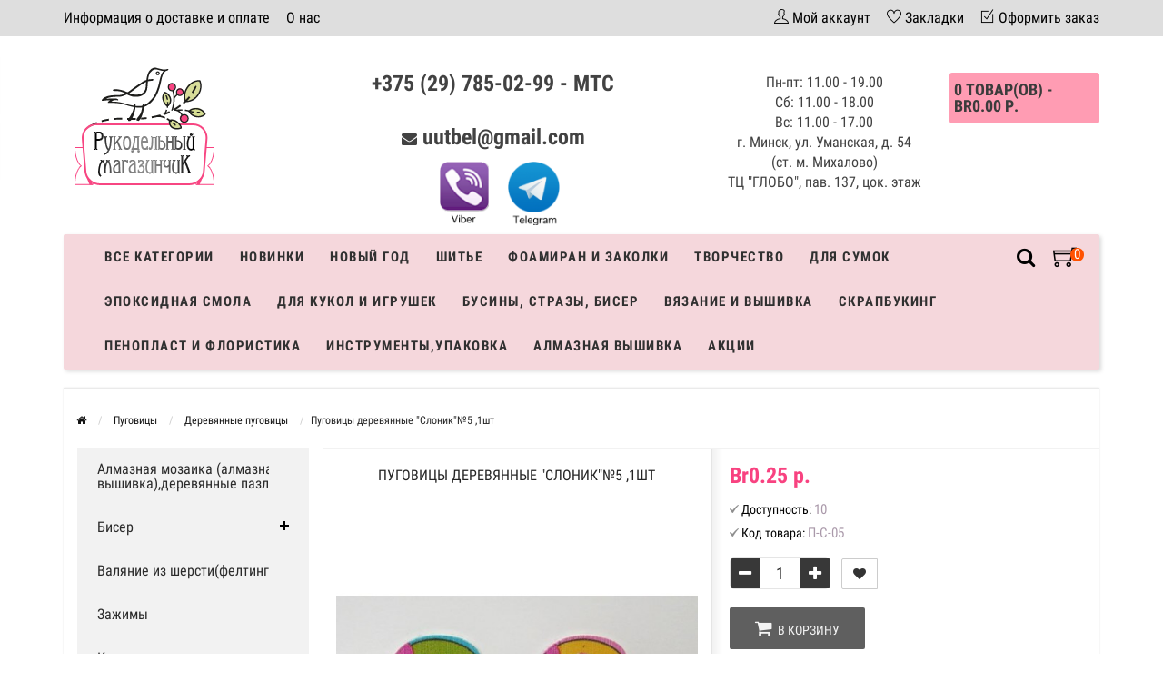

--- FILE ---
content_type: text/html; charset=utf-8
request_url: https://unusualusualthings.by/buttons/derevjannye-pugovitsy/pugovicy-derevyannye-quot-slonik-quot-5-1sht-1
body_size: 36330
content:
<!DOCTYPE html>
<html prefix="og: http://ogp.me/ns# fb: http://ogp.me/ns/fb# product: http://ogp.me/ns/product#" dir="ltr" lang="ru">
<head>
<meta name="viewport" content="width=device-width, initial-scale=1.0" />
<meta charset="UTF-8" />
<title>Пуговицы деревянные &quot;Слоник&quot;№5 ,1шт</title>
<base href="https://unusualusualthings.by/" />
<meta name="description" content="Пуговицы деревянные &quot;Слоник&quot;№5 ,1шт  купить в Минске с доставкой по Беларуси" />
<link href="https://unusualusualthings.by/buttons/derevjannye-pugovitsy/pugovicy-derevyannye-quot-slonik-quot-5-1sht-1" rel="canonical" />
<link href="https://unusualusualthings.by/image/catalog/favicon.png" rel="icon" />





<link rel="stylesheet" type="text/css" href="catalog/view/theme/storeset/style/main.css" />

<link rel="stylesheet" type="text/css" href="catalog/view/theme/default/stylesheet/qa.css" media="screen" />
<link rel="stylesheet" type="text/css" href="catalog/view/javascript/jquery/magnific/magnific-popup.css" media="screen" />
<link rel="stylesheet" type="text/css" href="catalog/view/javascript/jquery/datetimepicker/bootstrap-datetimepicker.min.css" media="screen" />

<script type="text/javascript" src="catalog/view/javascript/main.js"></script>

<script type="text/javascript" src="catalog/view/javascript/jquery/magnific/jquery.magnific-popup.min.js"></script>
<script type="text/javascript" src="catalog/view/javascript/jquery/datetimepicker/moment.js"></script>
<script type="text/javascript" src="catalog/view/javascript/jquery/datetimepicker/locale/ru-ru.js"></script>
<script type="text/javascript" src="catalog/view/javascript/jquery/datetimepicker/bootstrap-datetimepicker.min.js"></script>
          
       
                <style>
            .messengers img{
                max-height: 70px;
                margin-top: 15px;
                margin-left: 15px;
            }
            .messengers a{
                text-decoration: none;
            }
        	.logo_contanier {
                min-height: 45px;
                height: auto !important;
                max-height: 90px;
            }
            .payment_logo{
                max-height: 100%;
                max-width: 100%;
                min-height: 45px;
                max-height: 90px;
            }
            body {
                                    background-color: #FFFFFF;
                            }
                        .main-color1, .testbutton, .button, .item .cart .button-cart, .item .wishlist:hover, .item .compare:hover, .product-grid .product-buttons .cart, .product-grid .product-buttons .compare:hover, .product-list .product-buttons .compare:hover, .product-grid .product-buttons .wishlist:hover, .product-list .product-buttons .wishlist:hover, .btn-primary, .da-arrows span, .da-slide .da-link, .fastorder-panel-default .panel-heading, .slideshow-box .slideshow-plus-link {
                background-color: #383838!important;
            }  
                                    .main-color2, .main-color1:hover, .testbutton:hover, .cart-top, .button:hover, .item .cart .button-cart:hover, .item .wishlist, .item .compare, .product-grid .product-buttons .cart:hover, .product-grid .product-buttons .wishlist, .product-list .product-buttons .wishlist, .product-grid .product-buttons .compare, .product-list .product-buttons .compare, .caption .intro-btn a, .search-box-top input[type=submit], .da-arrows span:hover, .da-slide .da-link:hover, ul.account-ul li:hover, .account-content .buttons div .button, .wishlist-tr, .account-content .button, .slideshow-box .slideshow-plus-link:hover  {
                background-color: #F84280!important; 
            }    
                                    .main-color2-text, .main-color1-text:hover, #sstore_menu > ul > li > div.dropdown a:hover, .error, .success, .search-top .fa-search, ul.account-ul li i, input[type=search]::-webkit-input-placeholder, .account-content form legend i, .account-content .buttons div .button-back, .account-content .table-div table .button-back, .account-content h2 i, #right-block i {
                color: #F84280; 
            }    
                                    .button, .product-grid .product-buttons .cart, .testbutton {
                color: #F2F2F2!important;
            }    
                                    .top-panel a, #sidebar a, .navbar-fixed-bottom ul li a, .sidebar-a, .settings span, .settings i, .settings strong {
                color: #000000; 
            }    
                                    .top-panel, #sidebar, .search-box-top, .navbar-fixed-bottom, .sidebar-a .dropdown-menu {
                background: #DEDEDE; 
            }    
                                    .top-panel a:hover, .settings:hover span {
                color: #FFFFFF; 
            }    
                        .enter:before {
                background: url(/catalog/view/theme/storeset/images/enter.png) no-repeat;
            }
            .register:before {
                background: url(/catalog/view/theme/storeset/images/reg.png) no-repeat;
            }
                                   #phone a, #contacts .contacts-fa {
                color: #424242; 
            }    
                                    #shedule {
                color: #424242; 
            }    
                                    #cart {
                background-color: #FF9CB3; 
            }
            #right-block .fa-shopping-bag::before {
                color: #FF9CB3; 
            }     
                                    #cart #cart-total, #cart a {
                color: #3B3B3B; 
            }    
                                    nav, .sb-icon-search, .sb-search.sb-search-open .sb-icon-search, .no-js .sb-search .sb-icon-search {
                background: #F5D7DC; 
            }    
                                    nav .main-ul > .main-li > a, nav .main-ul > .main-li > a:visited, #sstore_menu > ul > li > a, #sstore_menu > ul > li > a:visited, ul.mobile-category > li > a:hover, ul.mobile-category > li ul > li:hover > a, #megamenu-menu .nav > li > a  {
                color: #303030; 
            }
            @media only screen and (max-width: 992px) {
                #megamenu-menu .nav > li > div a {
                    color: #303030!important; 
                }
            }    
                                    nav .main-ul > .main-li:hover > a, #sstore_menu > ul > li:hover a, #megamenu-menu .nav > li > a:hover  {
                color: #F84280; 
            }    
                                    .category-dropdown, #sstore_menu > ul > li > div.dropdown, #megamenu-menu .nav > li > div {
                background: #FFFFFF; 
            }    
                                    .category-dropdown > .sub-ul > .sub-li a.sub-category, .category-dropdown > .sub-ul > .sub-li ul li a, #sstore_menu > ul > li > div.dropdown a, #megamenu-menu .nav > li > div a  {
                color: #3D3D3D; 
            }    
                                    #search input {
                background: #FFFFFF; 
            }    
                        #search input {
                background-position: 6px 6px;
                background-repeat: no-repeat;
            }
                        .box-heading {
                background: #FFFFFF; 
            }    
                                    .box-heading h3 {
                color: #DBF3FF; 
            }    
                                    ul.box-category  li a, ul.box-category li a:visited {
                color: #454343; 
            }    
                                    #sstore-3-level > ul > li > a {
                background: #F2F2F2; 
            }    
                                    #sstore-3-level ul ul li a {
                background: #F5D7DC; 
            }    
                                    #sstore-3-level > ul > li > a {
                color: #2B2B2B; 
            }    
                                    #sstore-3-level > ul > li > a:hover {
                color: #F84280; 
            }    
                                    #sstore-3-level ul ul li a {
                color: #000000; 
            }    
                                    #sstore-3-level ul ul li a:hover {
                color: #F84280; 
            }    
                                    #sstore-3-level ul ul ul li a.current-link {
                color: #F84280; 
            }    
                                    .product-list .price-old, .product-grid .price-old {
                color: #848484; 
            }    
                                    .product-list .price-new, .product-grid .price-new, .product-grid .price, .item .price, .swiper-slide .price-new {
                color: #F84280; 
            }    
                                                .product-info > .right .price-new {
                color: #F84280; 
            }    
                                    .product-info .price-new {
                color: #F84280; 
            }    
                                                .product-info > .right .cart .button {
                color: #FFFFFF; 
            }    
                        .product-info > .right .cart .button:hover {
                background: url(/catalog/view/theme/storeset/images/to-cart-hover.png) no-repeat 16% 46%,#ff5100;
            }
                        .footer-top {
                background: #DEDEDE; 
            }    
                                    p.subscribe, footer .socials a, footer .contacts ul li, footer .contacts ul li a {
                color: #000000; 
            }    
                                    footer h3 {
                color: #000000; 
            }    
                                    footer h3.top-f {
                color: #000000; 
            }    
                                    .footer-top .about p, .footer-top .about p a {
                color: #000000; 
            }    
                                    .footer-middle {
                background: #DEDEDE; 
            }    
                                    footer .footer-middle ul > li > a, footer .footer-middle ul > li > a:visited, footer .footer-middle ul > li > a:hover {
                color: #000000; 
            }    
                                    #powered {
                background: #141414; 
            }    
                                    #powered .copyright {
                color: #969696; 
            }    
                                    #powered .copyright a, #powered .copyright a:visited {
                color: #DBF3FF; 
            }    
                                    #sidebar-toggle span,#search-top span, .login-top-mobile span, .cart-top-mobile span {
                 color: #000000; 
            }    
                                                @media only screen and (max-width: 768px){
                .top-panel, .search-box-top {
                    background: #DEDEDE; 
                }
                }    
                                    #sidebar {
                 background: #DEDEDE; 
            }    
                                    #sidebar a, .sidebar-a i, .sidebar-a strong, .sidebar-a .dropdown-menu .btn-link, .sidebar-a h3, .sidebar-a ul li {
                 color: #000000; 
            }    
                        .navbar-fixed-bottom { display: none;}                                                              #contactless{visibility:hidden;}
.wishlist{display:none !important;}  
                       
        </style>
                
        
        
        
                      
              

            
</head>
<body>
         
    <div class="top-panel">
        <div class="container">
            <div class="row">
                <a href="#" data-toggle="body" id="sidebar-toggle">
                    <span class="ti-menu-alt"></span>
                </a>
                                <div class="mobile-icons-top">
                    <a href="#" id="search-top" class="search-top"><span class="ti-search"></span></a>
                    <div class="search-box-top">
                        <input type="search" name="search" class="col-xs-10" id="story-top" value="" placeholder="Поиск" onclick="this.value = '';">
                        <input type="submit" class="col-xs-2 top-search-submit" value="Искать">
                    </div>
                    <a href="https://unusualusualthings.by/cart/" class="cart-top-mobile">
                        <span class="ti-shopping-cart"></span>
                        <div class="cart-cols" id="cart-loading"></div>
                    </a>
                    <a href="index.php?route=account/account" class="login-top-mobile"><span class="ti-user"></span></a>
                </div>
                    
                <ul class="col-sm-7 col-md-5 top-panel-ul">
                                            <li><a href="https://unusualusualthings.by/dostavka-i-oplata">Информация о доставке и оплате</a></li>
                                            <li><a href="https://unusualusualthings.by/about_us">О нас</a></li>
                                            <li><a href="https://unusualusualthings.by/politika-bezopasnosti">Политика безопасности</a></li>
                                            <li><a href="https://unusualusualthings.by/uslovija">Условия соглашения</a></li>
                                            <li><a href="https://unusualusualthings.by/katalog">Каталог</a></li>
                                            <li><a href="https://unusualusualthings.by/index.php?route=information/information&amp;information_id=9">Система скидок</a></li>
                                    </ul>
                <div class="col-sm-5 col-md-7 top-panel-div">
                    <div class="right">
                                                    <a href="#loginmodal" class="register" id="modaltrigger"><span class="ti-user"></span>&nbsp;<span class="top-panel-div-span">Мой аккаунт</span></a>
                                                <a href="https://unusualusualthings.by/wishlist/" id="wishlist-total"><span class="ti-heart"></span>&nbsp;<span class="top-panel-div-span">Закладки</span></a>
                        <a style="display: none;"> id="oct-compare" href="https://unusualusualthings.by/compare-products/" class="checkout-top"><span class="ti-bar-chart"></span>&nbsp;<span class="top-panel-div-span">Сравнение</span></a>
                        <a href="https://unusualusualthings.by/simplecheckout/" class="checkout-top"><span class="ti-check-box"></span>&nbsp;<span class="top-panel-div-span">Оформить заказ</span></a>
                                            </div>
                </div>
            </div>
        </div>
    </div>
    <div class="sidebar-box"></div>
        <div id="sidebar" data-role="sideslide">
            
               <div id="accordion" class="panel-group">
                                       <div class="panel panel-default">
                        <div class="panel-heading">
                            <h4 class="panel-title">
                                <a href="#collapse-1" data-parent="#accordion" data-toggle="collapse" class="sidebar-a"><i class="fa fa-info-circle"></i>Информация<i class="fa fa-caret-down"></i></a>
                            </h4>
                        </div>
                        <div id="collapse-1" class="panel-collapse collapse">
                            <div class="panel-body">
                                                                    <a href="https://unusualusualthings.by/dostavka-i-oplata" class="sidebar-a">Информация о доставке и оплате</a>
                                                                    <a href="https://unusualusualthings.by/about_us" class="sidebar-a">О нас</a>
                                                                    <a href="https://unusualusualthings.by/politika-bezopasnosti" class="sidebar-a">Политика безопасности</a>
                                                                    <a href="https://unusualusualthings.by/uslovija" class="sidebar-a">Условия соглашения</a>
                                                                    <a href="https://unusualusualthings.by/katalog" class="sidebar-a">Каталог</a>
                                                                    <a href="https://unusualusualthings.by/index.php?route=information/information&amp;information_id=9" class="sidebar-a">Система скидок</a>
                                                            </div>
                        </div>
                    </div>
                                                                                                    <div class="panel panel-default">
                        <div class="panel-heading">
                            <h4 class="panel-title">
                                <a href="#collapse-4" data-parent="#accordion" data-toggle="collapse" class="sidebar-a"><i class="fa fa-user"></i>Мой аккаунт<i class="fa fa-caret-down"></i></a>
                            </h4>
                        </div>
                        <div id="collapse-4" class="panel-collapse collapse">
                            <div class="panel-body">
                                <a href="https://unusualusualthings.by/my-account/" class="sidebar-a">Мой аккаунт</a>
                                <a href="https://unusualusualthings.by/order-history/" class="sidebar-a">История заказов</a>
                                <a href="https://unusualusualthings.by/wishlist/" class="sidebar-a">Закладки</a>
                                <a href="https://unusualusualthings.by/newsletter/" class="sidebar-a">Рассылка новостей</a>
                            </div>
                        </div>
                    </div>
                                                                                                                        <div class="sidebar-a">
                        <h3>Связаться с нами</h3>
                        <ul>
                                                            <li>м. Михалово, ул. Уманская, д. 54 ТЦ &quot;ГЛОБО&quot;, пав. 137, цок. этаж</li>
                                                                                        <li><a href="mailto:uutbel@gmail.com">uutbel@gmail.com</a></li>
                                                                                        <li><a href="javascript:void(0);" onclick="window.location.href='tel:+375297850299';">+375 (29) 785-02-99 - МТС</a></li>
                                                                                                                    <li>Пн-пт: 11.00 - 19.00
Сб: 11.00 - 18.00
Вс: 11.00 - 17.00
г. Минск, ул. Уманская, д. 54 (ст. м. Михалово) 
ТЦ "ГЛОБО", пав. 137, цок. этаж</li>
                                                       
                        </ul>
                    </div>
                                    </div>
        </div>
    <div class="clearfix"></div>
        
    <div id="loginmodal" style="display:none;">
    <div class="logintitle">Авторизация</div>    
    <form id="loginform" name="loginform" method="post" action="https://unusualusualthings.by/login/" enctype="multipart/form-data">
        <p class="fieldbox">
            <label for="email" class="email-label">Ваш email:</label>
            <input type="text" name="email" id="email" class="txtfield" tabindex="1">
        </p>
        <p class="fieldbox">
            <label for="password" class="password-label">Ваш пароль:</label>
            <input type="password" name="password" id="password" class="txtfield" tabindex="2">
        </p>
        <p class="fieldbox">
            <input type="submit" name="loginbtn" id="loginbtn" class="button" value="Войти" tabindex="3">
        </p>
    </form>
    <div class="login-help">
    <a href="https://unusualusualthings.by/simpleregister/" title="Регистрация">Регистрация</a> | <a href="https://unusualusualthings.by/forgot-password/" title="Забыли пароль?">Забыли пароль?</a>
    </div>
    </div>
     <script type="text/javascript"><!--
    $('#loginmodal input').keydown(function(e) {
        if (e.keyCode == 13) {
            $('#loginmodal').submit();
        }
    });
    //--></script>
      
    <div class="container">
       <!-- ============ header =================== -->
            <header class="row">                
                 
                                                                       <div class="col-sm-3 col-md-3">
                            <div class="header_logo">
                                <a href="https://unusualusualthings.by/"><img class="img-responsive" src="https://unusualusualthings.by/image/catalog/logo-rm.png" title="Рукодельный магазинчик" alt="Рукодельный магазинчик" /></a>
                            </div>
                          </div>
                            
                                  
                    <div id="contacts" class="col-sm-3 col-md-3 col-lg-4">
                        <div id="phone">
                            <div>                                <a href="javascript:void(0);" onclick="window.location.href='tel:+375297850299';">+375 (29) 785-02-99 - МТС</a>
                                
                            </div>
                            <div style="margin-top: 20px;"></div>
                                                            <i style="font-size: 17px; margin-top: 20px;" class="fa fa-envelope"></i>&nbsp;<a style="margin-top: 20px;" href="mailto:uutbel@gmail.com">uutbel@gmail.com</a>
                                                        <div class="messengers">
                                <a href="viber://chat?number=%2B375297850299">
                                 <img  src="/image/viber.png">
                                </a>
                                <a  href="https://telegram.im/@rucodelmagazine" target="_blank">
                                 <img  src="/image/telegram.png">
                                </a>
                            </div>
                        </div>
                        <div class="hidden-contacts">
                        <ul>
                                                            <li><i class="fa fa-map"></i>м. Михалово, ул. Уманская, д. 54 ТЦ &quot;ГЛОБО&quot;, пав. 137, цок. этаж</li>
                                                        
                                                    </ul>
                    </div>
                    </div>
                    <div id="shedule" class="col-sm-3 col-md-3">
                        <div>                            Пн-пт: 11.00 - 19.00<br>
Сб: 11.00 - 18.00<br>
Вс: 11.00 - 17.00<br>
г. Минск, ул. Уманская, д. 54 (ст. м. Михалово)<br> 
ТЦ "ГЛОБО", пав. 137, цок. этаж                                                </div>
                    </div>
                    <div class="col-sm-2 col-md-2">
                        <div id="right-block" >
                            <div id="cart">
  <div class="heading">
    <a><span id="cart-total">0 товар(ов) - Br0.00 р.</span></a>
    <div style="clear: both;"></div>
  <div class="content">
    <a style="margin-bottom: 20px;" href="https://unusualusualthings.by/simplecheckout/" class="button">Перейти в корзину</a>
        
      <p class="text-center">В корзине пусто!</p>
    
     </div> 
</div>
</div>                            <div class="clearfix"></div>
                        </div>
                    </div>
                            </header>
        <!-- ============ menu =================== -->
                    <div class="container">
           <div id="stick_menu" class="row menu-row">
              <nav id="megamenu-menu" class="navbar">
              
                 <div class="container"> 
                    <div class="navbar-header" data-toggle="collapse" data-target=".navbar-ex1-collapse">
                       <button type="button" class="btn btn-navbar navbar-toggle"><i class="fa fa-bars"></i></button>
                       <span id="category" class="visible-xs">Каталог</span>
                    </div>
                    <div class="collapse navbar-collapse navbar-ex1-collapse">
                         <div class="cartsearch"> 
                          <a href="https://unusualusualthings.by/cart/" class="cart-top-mobile menucart">
                            <span class="ti-shopping-cart"></span>
                            <div class="cart-cols"></div>
                        </a>
                        <div id="search">
    <div id="sb-search" class="sb-search">
    	
    		<input class="sb-search-input" type="text" name="search" id="story" value="" placeholder="Поиск товара по каталогу" >
    		<input class="sb-search-submit" type="submit" value="">
    		<span class="sb-icon-search"><i class="fa fa-search"></i></span>
    	
    </div>  
</div>
<script>
	new UISearch( document.getElementById( 'sb-search' ) );
</script>                        </div>
                       <ul class="nav navbar-nav">
                                                                              <li class="dropdown ">
                             <a href="/katalog"  data-target="link">Все категории                              </a>
                              
                                 <a data-target="link" class="megamenu-notoggle-a"></a>
                            
                             
                                                                                                                                                                                                                                                                  </li>
                                                                                                        <li><a href="/index.php?route=product/new">Новинки</a>
                          </li>
                                                                                                        <li class="dropdown ">
                             <a href="javascript:void(0);"  class="dropdown-toggle dropdown-img" data-toggle="dropdown">Новый год                              </a>
                              
                                 <a class="dropdown-toggle dropdown-img megamenu-toggle-a" data-toggle="dropdown"></a>
                            
                             
                                                                                       <div class="dropdown-menu megamenu-type-category-simple">
                                <div class="dropdown-inner">
                                                                      <ul class="list-unstyled megamenu-haschild simple-category">
                                                                            <li  class="">
                                         <a href="https://unusualusualthings.by/novyj-god/novogodnjaja-bumaga/">Новогодняя бумага и штампы</a>                                                      
                                      </li>
                                                                            <li  class="">
                                         <a href="https://unusualusualthings.by/novyj-god/businy-na-leske/">Бусины на леске</a>                                                      
                                      </li>
                                                                            <li  class="">
                                         <a href="https://unusualusualthings.by/novyj-god/novogodnie-dekoriki/">Новогодняя  флористика и миниатюра</a>                                                      
                                      </li>
                                                                            <li  class="">
                                         <a href="https://unusualusualthings.by/novyj-god/metallizirovannaja-podarochnaja-lenta/">Ленты новогодние</a>                                                      
                                      </li>
                                                                            <li  class="">
                                         <a href="https://unusualusualthings.by/novyj-god/tychinki-dlja-novogodnix-otkrytok/">Тычинки для новогодних открыток</a>                                                      
                                      </li>
                                                                            <li  class="">
                                         <a href="https://unusualusualthings.by/novyj-god/novogodnie-naklejki-chipbordy-i-prochie-ukrashatelstva/">Новогодний декор и блестки</a>                                                      
                                      </li>
                                                                            <li  class="">
                                         <a href="https://unusualusualthings.by/novyj-god/novogodniy-chipbord-kartochki-vyrubki/">Новогодний чипборд. карточки, вырубки</a>                                                      
                                      </li>
                                                                            <li  class="">
                                         <a href="https://unusualusualthings.by/novyj-god/karkasnaya-provoloka-sinel-naya/">Каркасная проволока(синельная)</a>                                                      
                                      </li>
                                                                            <li  class="">
                                         <a href="https://unusualusualthings.by/novyj-god/trafarety-novogodnie/">Трафареты новогодние</a>                                                      
                                      </li>
                                                                            <li  class="">
                                         <a href="https://unusualusualthings.by/novyj-god/novogodniy-dekupazh/">Новогодний декупаж</a>                                                      
                                      </li>
                                                                            <li  class="">
                                         <a href="https://unusualusualthings.by/index.php?route=product/category&amp;path=222_905">Новогодние наборы для вышивания</a>                                                      
                                      </li>
                                                                         </ul>
                                                                   </div>
                             </div>
                              
                                                                                        
                                                                                        
                                                                                                                                                                                                        </li>
                                                                                                        <li class="dropdown ">
                             <a href="javascript:void(0);"  class="dropdown-toggle dropdown-img" data-toggle="dropdown">Шитье                              </a>
                              
                                 <a class="dropdown-toggle dropdown-img megamenu-toggle-a" data-toggle="dropdown"></a>
                            
                             
                                                                                       <div class="dropdown-menu megamenu-type-category-simple">
                                <div class="dropdown-inner">
                                                                      <ul class="list-unstyled megamenu-haschild simple-category">
                                                                            <li  class=" megamenu-issubchild">
                                         <a href="https://unusualusualthings.by/buttons/">Пуговицы</a><a class="parent-title-toggle"></a>                                                                                  <ul class="list-unstyled megamenu-ischild megamenu-ischild-simple">
                                                                                        <li><a class="mm-3-level-link" href="https://unusualusualthings.by/buttons/pugovicy-nbsp-nbsp-nbsp-nbsp-3d-pugovicy/">3D пуговицы</a></li>
                                                                                        <li><a class="mm-3-level-link" href="https://unusualusualthings.by/buttons/derevjannye-pugovitsy/">Деревянные пуговицы</a></li>
                                                                                        <li><a class="mm-3-level-link" href="https://unusualusualthings.by/buttons/akrilovye-pugovitsy/">Акриловые пуговицы</a></li>
                                                                                     </ul>
                                                      
                                      </li>
                                                                            <li  class=" megamenu-issubchild">
                                         <a href="https://unusualusualthings.by/tapes-tape-ribbon-lace/">Тесьма, ленты, кружево</a><a class="parent-title-toggle"></a>                                                                                  <ul class="list-unstyled megamenu-ischild megamenu-ischild-simple">
                                                                                        <li><a class="mm-3-level-link" href="https://unusualusualthings.by/tapes-tape-ribbon-lace/scotch/">Тесьма декоративная </a></li>
                                                                                        <li><a class="mm-3-level-link" href="https://unusualusualthings.by/tapes-tape-ribbon-lace/braid/">Кружево</a></li>
                                                                                        <li><a class="mm-3-level-link" href="https://unusualusualthings.by/tapes-tape-ribbon-lace/tape/">Ленты репсовые</a></li>
                                                                                        <li><a class="mm-3-level-link" href="https://unusualusualthings.by/tapes-tape-ribbon-lace/metallizirovannaja-tesma/">Металлизированная тесьма</a></li>
                                                                                        <li><a class="mm-3-level-link" href="https://unusualusualthings.by/tapes-tape-ribbon-lace/lenty-atlasnye-s-risunkom-uzkie-6-10mm/">Ленты атласные с рисунком узкие 6-12мм</a></li>
                                                                                        <li><a class="mm-3-level-link" href="https://unusualusualthings.by/tapes-tape-ribbon-lace/lenty-s-provolochnym-kraem/">Ленты хлопковые</a></li>
                                                                                        <li><a class="mm-3-level-link" href="https://unusualusualthings.by/tapes-tape-ribbon-lace/voschennyj-shnur/">Шнуры</a></li>
                                                                                        <li><a class="mm-3-level-link" href="https://unusualusualthings.by/tapes-tape-ribbon-lace/lenty-barxatnye/">Ленты бархатные</a></li>
                                                                                        <li><a class="mm-3-level-link" href="https://unusualusualthings.by/tapes-tape-ribbon-lace/lenta-zig-zag/">Лента зиг-заг</a></li>
                                                                                        <li><a class="mm-3-level-link" href="https://unusualusualthings.by/tapes-tape-ribbon-lace/kruzhevo-elastichnoe/">Кружево эластичное</a></li>
                                                                                        <li><a class="mm-3-level-link" href="https://unusualusualthings.by/tapes-tape-ribbon-lace/lenty-iz-meshkoviny/">Ленты из мешковины</a></li>
                                                                                        <li><a class="mm-3-level-link" href="https://unusualusualthings.by/tapes-tape-ribbon-lace/lenty-plastikovye/">Ленты пластиковые</a></li>
                                                                                        <li><a class="mm-3-level-link" href="https://unusualusualthings.by/tapes-tape-ribbon-lace/lenty-so-strazami/">Ленты со стразами</a></li>
                                                                                        <li><a class="mm-3-level-link" href="https://unusualusualthings.by/tapes-tape-ribbon-lace/lenty-iz-arganzy/">Ленты из органзы</a></li>
                                                                                        <li><a class="mm-3-level-link" href="https://unusualusualthings.by/tapes-tape-ribbon-lace/lenty-atlasnye-odnotonnye/">Ленты атласные </a></li>
                                                                                     </ul>
                                                      
                                      </li>
                                                                            <li  class=" megamenu-issubchild">
                                         <a href="https://unusualusualthings.by/fetr/">Фетр, флис, фатин</a><a class="parent-title-toggle"></a>                                                                                  <ul class="list-unstyled megamenu-ischild megamenu-ischild-simple">
                                                                                        <li><a class="mm-3-level-link" href="https://unusualusualthings.by/fetr/fetr-listovoj/">Фетр листовой,по листу 20*30см</a></li>
                                                                                        <li><a class="mm-3-level-link" href="https://unusualusualthings.by/fetr/fetr-po-listu-2022sm/">Фетр по листу 20*22см</a></li>
                                                                                        <li><a class="mm-3-level-link" href="https://unusualusualthings.by/fetr/flis/">Флис</a></li>
                                                                                        <li><a class="mm-3-level-link" href="https://unusualusualthings.by/fetr/fatin/">Фатин</a></li>
                                                                                        <li><a class="mm-3-level-link" href="https://unusualusualthings.by/fetr/fetr-s-risunkom/">Фетр с рисунком</a></li>
                                                                                        <li><a class="mm-3-level-link" href="https://unusualusualthings.by/fetr/koreyskiy-fetr/">Корейский фетр</a></li>
                                                                                        <li><a class="mm-3-level-link" href="https://unusualusualthings.by/fetr/fatin-s-blestkami/">Фатин с  блёстками</a></li>
                                                                                     </ul>
                                                      
                                      </li>
                                                                            <li  class="">
                                         <a href="https://unusualusualthings.by/xlopok/">Мерный лоскут (ткани)</a>                                                      
                                      </li>
                                                                            <li  class=" megamenu-issubchild">
                                         <a href="https://unusualusualthings.by/tovary-dlja-shitja/">Товары для шитья,аппликации</a><a class="parent-title-toggle"></a>                                                                                  <ul class="list-unstyled megamenu-ischild megamenu-ischild-simple">
                                                                                        <li><a class="mm-3-level-link" href="https://unusualusualthings.by/tovary-dlja-shitja/rezinka-raznaja/">Резинка разная, липучки</a></li>
                                                                                        <li><a class="mm-3-level-link" href="https://unusualusualthings.by/tovary-dlja-shitja/ljuversy/">Люверсы,магнитные кнопки,иглы</a></li>
                                                                                        <li><a class="mm-3-level-link" href="https://unusualusualthings.by/tovary-dlja-shitja/fermuary/">Бирочки</a></li>
                                                                                        <li><a class="mm-3-level-link" href="https://unusualusualthings.by/tovary-dlja-shitja/applikacii-kruzhevnye-i-shifonovye/">Аппликации кружевные и шифоновые</a></li>
                                                                                        <li><a class="mm-3-level-link" href="https://unusualusualthings.by/tovary-dlja-shitja/mononit/">Нитки специализированные</a></li>
                                                                                        <li><a class="mm-3-level-link" href="https://unusualusualthings.by/tovary-dlja-shitja/vyshival-nye-nitki-doli/">Вышивальные нитки Doli </a></li>
                                                                                        <li><a class="mm-3-level-link" href="https://unusualusualthings.by/tovary-dlja-shitja/applikacii-nakleyki/">Аппликации, наклейки,дублерин</a></li>
                                                                                        <li><a class="mm-3-level-link" href="https://unusualusualthings.by/tovary-dlja-shitja/tovary-dlya-shitya-applikacii-nbsp-nbsp-nbsp-nbsp-kosaya-beyka/">Косая бейка, шнурки</a></li>
                                                                                        <li><a class="mm-3-level-link" href="https://unusualusualthings.by/tovary-dlja-shitja/tovary-dlya-shitya-applikacii-nbsp-nbsp-nbsp-nbsp-knopki/">Кнопки, иглы</a></li>
                                                                                        <li><a class="mm-3-level-link" href="https://unusualusualthings.by/index.php?route=product/category&amp;path=327_908">Молнии </a></li>
                                                                                        <li><a class="mm-3-level-link" href="https://unusualusualthings.by/index.php?route=product/category&amp;path=327_915">Металлический декор</a></li>
                                                                                        <li><a class="mm-3-level-link" href="https://unusualusualthings.by/index.php?route=product/category&amp;path=327_919">Зажимы-держатель</a></li>
                                                                                        <li><a class="mm-3-level-link" href="https://unusualusualthings.by/index.php?route=product/category&amp;path=327_950">Швейные машины JANETE  </a></li>
                                                                                        <li><a class="mm-3-level-link" href="https://unusualusualthings.by/index.php?route=product/category&amp;path=327_953">Крючки шубные,брючные,бельевые</a></li>
                                                                                        <li><a class="mm-3-level-link" href="https://unusualusualthings.by/index.php?route=product/category&amp;path=327_961">Все для шитья</a></li>
                                                                                     </ul>
                                                      
                                      </li>
                                                                         </ul>
                                                                   </div>
                             </div>
                              
                                                                                        
                                                                                        
                                                                                                                                                                                                        </li>
                                                                                                        <li class="dropdown ">
                             <a href="javascript:void(0);"  class="dropdown-toggle dropdown-img" data-toggle="dropdown">Фоамиран и заколки                              </a>
                              
                                 <a class="dropdown-toggle dropdown-img megamenu-toggle-a" data-toggle="dropdown"></a>
                            
                             
                                                                                       <div class="dropdown-menu megamenu-type-category-simple">
                                <div class="dropdown-inner">
                                                                      <ul class="list-unstyled megamenu-haschild simple-category">
                                                                            <li  class=" megamenu-issubchild">
                                         <a href="https://unusualusualthings.by/zakolki-dlja-volos/">Заготовки для брелков,заколок,брошей</a><a class="parent-title-toggle"></a>                                                                                  <ul class="list-unstyled megamenu-ischild megamenu-ischild-simple">
                                                                                        <li><a class="mm-3-level-link" href="https://unusualusualthings.by/zakolki-dlja-volos/osnovy-dlja-zakolok/">Основы для заколок и брошей</a></li>
                                                                                        <li><a class="mm-3-level-link" href="https://unusualusualthings.by/zakolki-dlja-volos/osnovy-dlja-obodkov/">Основы для ободков</a></li>
                                                                                        <li><a class="mm-3-level-link" href="https://unusualusualthings.by/zakolki-dlja-volos/cvety-dlia-zakolok/">Цветы и листики для заколок</a></li>
                                                                                        <li><a class="mm-3-level-link" href="https://unusualusualthings.by/zakolki-dlja-volos/dekorativnye-elementy-so-strazami/">Декоративные элементы со стразами, серединки, украшения.</a></li>
                                                                                        <li><a class="mm-3-level-link" href="https://unusualusualthings.by/zakolki-dlja-volos/povjazki-dlja-volos/">Повязки для волос,резинки</a></li>
                                                                                        <li><a class="mm-3-level-link" href="https://unusualusualthings.by/zakolki-dlja-volos/rezinki-dlya-volos/">Резинки для волос</a></li>
                                                                                        <li><a class="mm-3-level-link" href="https://unusualusualthings.by/zakolki-dlja-volos/zagotovki-dlya-broshek-derevyannye/">Заготовки для брошек деревянные</a></li>
                                                                                        <li><a class="mm-3-level-link" href="https://unusualusualthings.by/zakolki-dlja-volos/zagotovki-dlya-zakolok-i-broshey-nbsp-nbsp-nbsp-nbsp-nabory-dlya-sozdaniya-bantikov-zakolok/">Наборы для создания бантиков-заколок</a></li>
                                                                                        <li><a class="mm-3-level-link" href="https://unusualusualthings.by/index.php?route=product/category&amp;path=182_962">Заготовки для брелков</a></li>
                                                                                     </ul>
                                                      
                                      </li>
                                                                            <li  class=" megamenu-issubchild">
                                         <a href="https://unusualusualthings.by/foamiran/"> Фоамиран и аксессуары</a><a class="parent-title-toggle"></a>                                                                                  <ul class="list-unstyled megamenu-ischild megamenu-ischild-simple">
                                                                                        <li><a class="mm-3-level-link" href="https://unusualusualthings.by/foamiran/fom-eva-foamiran-pr-vo-iran/">ФОМ ЭВА ФОАМИРАН, 60*70см (Иран)</a></li>
                                                                                        <li><a class="mm-3-level-link" href="https://unusualusualthings.by/foamiran/moldy-i-kattery/">Молды и каттеры</a></li>
                                                                                        <li><a class="mm-3-level-link" href="https://unusualusualthings.by/foamiran/glina-polimernaja/">Тычинки и герберная проволока</a></li>
                                                                                        <li><a class="mm-3-level-link" href="https://unusualusualthings.by/foamiran/fom-eva-foamiran-3035sm/">ФОМ ЭВА ФОАМИРАН, 30*35см (Иран)</a></li>
                                                                                        <li><a class="mm-3-level-link" href="https://unusualusualthings.by/foamiran/dopolnitelnye-materialy-i-instrumenty/">Дополнительные материалы и инструменты</a></li>
                                                                                        <li><a class="mm-3-level-link" href="https://unusualusualthings.by/foamiran/korejskij-foamiran-06mm/">ФОАМИРАН.пр-во Корея,40*60см</a></li>
                                                                                        <li><a class="mm-3-level-link" href="https://unusualusualthings.by/foamiran/dyrokoly-dlja-foamirana/">Дыроколы для фоамирана</a></li>
                                                                                        <li><a class="mm-3-level-link" href="https://unusualusualthings.by/foamiran/foamiran-2-mm-kitaj/">Фоамиран. Китай</a></li>
                                                                                        <li><a class="mm-3-level-link" href="https://unusualusualthings.by/foamiran/foamiran-pr-vo-koreja-2030sm/">ФОАМИРАН.пр-во Корея,20*30см</a></li>
                                                                                        <li><a class="mm-3-level-link" href="https://unusualusualthings.by/foamiran/zefirnyj-foamiran-5050sm/">Зефирный фоамиран, 50*50см</a></li>
                                                                                        <li><a class="mm-3-level-link" href="https://unusualusualthings.by/foamiran/foamiran-zefirnyj-2525-sm/">Фоамиран зефирный 25*25 см</a></li>
                                                                                        <li><a class="mm-3-level-link" href="https://unusualusualthings.by/foamiran/glitternyy-foamiran-vyrubnoy-foamiran/">Глиттерный фоамиран, вырубной фоамиран</a></li>
                                                                                     </ul>
                                                      
                                      </li>
                                                                         </ul>
                                                                   </div>
                             </div>
                              
                                                                                        
                                                                                        
                                                                                                                                                                                                        </li>
                                                                                                        <li class="dropdown ">
                             <a href="javascript:void(0);"  class="dropdown-toggle dropdown-img" data-toggle="dropdown">Творчество                              </a>
                              
                                 <a class="dropdown-toggle dropdown-img megamenu-toggle-a" data-toggle="dropdown"></a>
                            
                             
                                                                                       <div class="dropdown-menu megamenu-type-category-simple">
                                <div class="dropdown-inner">
                                                                      <ul class="list-unstyled megamenu-haschild simple-category">
                                                                            <li  class=" megamenu-issubchild">
                                         <a href="https://unusualusualthings.by/polimernaja-glina/">Глина ,фарфор, молды</a><a class="parent-title-toggle"></a>                                                                                  <ul class="list-unstyled megamenu-ischild megamenu-ischild-simple">
                                                                                        <li><a class="mm-3-level-link" href="https://unusualusualthings.by/polimernaja-glina/fimo-soft-fimo-soft/">Полимерная глина FIMO</a></li>
                                                                                        <li><a class="mm-3-level-link" href="https://unusualusualthings.by/polimernaja-glina/instrumenty/">Инструменты</a></li>
                                                                                        <li><a class="mm-3-level-link" href="https://unusualusualthings.by/polimernaja-glina/zatverdevajuschaja-na-vozduxe-glina/">Затвердевающая на воздухе глина</a></li>
                                                                                        <li><a class="mm-3-level-link" href="https://unusualusualthings.by/polimernaja-glina/plastika-dlja-kukol/">Пластика для кукол</a></li>
                                                                                        <li><a class="mm-3-level-link" href="https://unusualusualthings.by/polimernaja-glina/laki/">Лаки,гели,фарфор</a></li>
                                                                                        <li><a class="mm-3-level-link" href="https://unusualusualthings.by/polimernaja-glina/polimernaja-glina-craft-and-clay/">Полимерная глина Craft&amp;Clay</a></li>
                                                                                        <li><a class="mm-3-level-link" href="https://unusualusualthings.by/polimernaja-glina/nabory-polimernoy-gliny/">Наборы полимерной глины</a></li>
                                                                                        <li><a class="mm-3-level-link" href="https://unusualusualthings.by/polimernaja-glina/quot-candy-clay-quot--glina-glazur-krem/">&quot;Candy Clay&quot;-глина,глазурь,крем</a></li>
                                                                                        <li><a class="mm-3-level-link" href="https://unusualusualthings.by/index.php?route=product/category&amp;path=289_925">Скульптурный пластилин</a></li>
                                                                                     </ul>
                                                      
                                      </li>
                                                                            <li  class=" megamenu-issubchild">
                                         <a href="https://unusualusualthings.by/de-coupage/">Декупаж</a><a class="parent-title-toggle"></a>                                                                                  <ul class="list-unstyled megamenu-ischild megamenu-ischild-simple">
                                                                                        <li><a class="mm-3-level-link" href="https://unusualusualthings.by/de-coupage/zagotovki-dlja-dekorirovanija/">Деревянные заготовки</a></li>
                                                                                        <li><a class="mm-3-level-link" href="https://unusualusualthings.by/de-coupage/zagotovki-dlya-dekupazha/">Мелкие формы для декора</a></li>
                                                                                        <li><a class="mm-3-level-link" href="https://unusualusualthings.by/de-coupage/risovye-dekupazhnye-karty/">Рисовые декупажные карты</a></li>
                                                                                        <li><a class="mm-3-level-link" href="https://unusualusualthings.by/de-coupage/chasovye-mehanizmy/">Часовые механизмы</a></li>
                                                                                        <li><a class="mm-3-level-link" href="https://unusualusualthings.by/de-coupage/furnitura-dlya-shkatulok/">Фурнитура для шкатулок</a></li>
                                                                                        <li><a class="mm-3-level-link" href="https://unusualusualthings.by/de-coupage/laki-kley/">Лаки,клей</a></li>
                                                                                        <li><a class="mm-3-level-link" href="https://unusualusualthings.by/de-coupage/potal/">Поталь</a></li>
                                                                                        <li><a class="mm-3-level-link" href="https://unusualusualthings.by/de-coupage/dekorativnye-elementy/">Декоративные элементы </a></li>
                                                                                        <li><a class="mm-3-level-link" href="https://unusualusualthings.by/de-coupage/dekupazh-nbsp-nbsp-nbsp-nbsp-pashalnye-dekupazhnye-karty/">Пасхальные декупажные карты</a></li>
                                                                                        <li><a class="mm-3-level-link" href="https://unusualusualthings.by/de-coupage/dekupazh-nbsp-nbsp-nbsp-nbsp-novogodnie-dekupazhnye-karty/">Новогодние декупажные карты</a></li>
                                                                                     </ul>
                                                      
                                      </li>
                                                                            <li  class=" megamenu-issubchild">
                                         <a href="https://unusualusualthings.by/kraski-glitery-smola/">Краски, трафареты</a><a class="parent-title-toggle"></a>                                                                                  <ul class="list-unstyled megamenu-ischild megamenu-ischild-simple">
                                                                                        <li><a class="mm-3-level-link" href="https://unusualusualthings.by/kraski-glitery-smola/kraski-akrilovye-vintazhnye/">Краски акриловые, винтажные</a></li>
                                                                                        <li><a class="mm-3-level-link" href="https://unusualusualthings.by/kraski-glitery-smola/kisti/">Кисти</a></li>
                                                                                        <li><a class="mm-3-level-link" href="https://unusualusualthings.by/kraski-glitery-smola/zvezdnye-kraski-metalliki-i-perlamutrovye/">Звёздные краски,металлики и перламутровые</a></li>
                                                                                        <li><a class="mm-3-level-link" href="https://unusualusualthings.by/kraski-glitery-smola/trafarety/">Трафареты</a></li>
                                                                                        <li><a class="mm-3-level-link" href="https://unusualusualthings.by/kraski-glitery-smola/lak/">Лаки ,лазурь, пасты, грунт. морилка</a></li>
                                                                                        <li><a class="mm-3-level-link" href="https://unusualusualthings.by/kraski-glitery-smola/pastelnye-melki/">Пастельные мелки</a></li>
                                                                                        <li><a class="mm-3-level-link" href="https://unusualusualthings.by/kraski-glitery-smola/kraska-v-naborax/">Краска в наборах</a></li>
                                                                                        <li><a class="mm-3-level-link" href="https://unusualusualthings.by/kraski-glitery-smola/cvetnye-mineraly-toppingi/">Цветные минералы ,топпинги</a></li>
                                                                                        <li><a class="mm-3-level-link" href="https://unusualusualthings.by/kraski-glitery-smola/dekorativnyj-vosk-pudry-pigmenty-lazur/">Декоративный воск, пудры, пигменты, лазурь</a></li>
                                                                                        <li><a class="mm-3-level-link" href="https://unusualusualthings.by/kraski-glitery-smola/sprey-dlya-skrapbukinga/">Спрей для скрапбукинга</a></li>
                                                                                        <li><a class="mm-3-level-link" href="https://unusualusualthings.by/kraski-glitery-smola/sprey-metallik-na-akrilovoy-osnove/">Спрей металлик на  акриловой основе</a></li>
                                                                                        <li><a class="mm-3-level-link" href="https://unusualusualthings.by/kraski-glitery-smola/trafaret-maska-modul-plitka/">Трафарет-маска,модуль,плитка</a></li>
                                                                                        <li><a class="mm-3-level-link" href="https://unusualusualthings.by/kraski-glitery-smola/lyuminofor-svetyaschiysya-poroshok/">Люминофор-светящийся порошок</a></li>
                                                                                        <li><a class="mm-3-level-link" href="https://unusualusualthings.by/kraski-glitery-smola/potal-1/">Поталь </a></li>
                                                                                        <li><a class="mm-3-level-link" href="https://unusualusualthings.by/kraski-glitery-smola/poluglyancevaya-emalevaya-kraska-superustoychivaya--pr-vo-italiya/">Полуглянцевая эмалевая краска, суперустойчивая- пр-во Италия</a></li>
                                                                                        <li><a class="mm-3-level-link" href="https://unusualusualthings.by/kraski-glitery-smola/kraski-i-kontury-po-tkani-i-kozhe/">Краски и контуры по ткани и коже</a></li>
                                                                                        <li><a class="mm-3-level-link" href="https://unusualusualthings.by/kraski-glitery-smola/kraski-trafarety-nbsp-nbsp-nbsp-nbsp-krasiteli-dlya-tkani/">Красители для ткани</a></li>
                                                                                        <li><a class="mm-3-level-link" href="https://unusualusualthings.by/kraski-glitery-smola/kraski-trafarety-nbsp-nbsp-nbsp-nbsp-dekorativnaya-plitka-kaf-dekor/">Декоративная плитка Каф'декоръ</a></li>
                                                                                     </ul>
                                                      
                                      </li>
                                                                            <li  class="">
                                         <a href="https://unusualusualthings.by/peryshki/">Пёрышки</a>                                                      
                                      </li>
                                                                            <li  class=" megamenu-issubchild">
                                         <a href="https://unusualusualthings.by/moldy-silikonovye/">Молды силиконовые</a><a class="parent-title-toggle"></a>                                                                                  <ul class="list-unstyled megamenu-ischild megamenu-ischild-simple">
                                                                                        <li><a class="mm-3-level-link" href="https://unusualusualthings.by/moldy-silikonovye/moldy-dlya-tvorchestva/">Молды для творчества</a></li>
                                                                                        <li><a class="mm-3-level-link" href="https://unusualusualthings.by/moldy-silikonovye/silikonovye-moldy-list-ev-i-lepestkov/">Силиконовые молды листьев и лепестков</a></li>
                                                                                        <li><a class="mm-3-level-link" href="https://unusualusualthings.by/moldy-silikonovye/kulinarnaya-miniatyura/">Кулинарная миниатюра</a></li>
                                                                                        <li><a class="mm-3-level-link" href="https://unusualusualthings.by/moldy-silikonovye/figurki-dlya-broshey/">Фигурки для брошей</a></li>
                                                                                        <li><a class="mm-3-level-link" href="https://unusualusualthings.by/moldy-silikonovye/moldy-dlya-bizhuterii/">Молды для бижутерии</a></li>
                                                                                        <li><a class="mm-3-level-link" href="https://unusualusualthings.by/moldy-silikonovye/moldy-silikonovye-nbsp-nbsp-nbsp-nbsp-moldy-dlya-kukol/">Молды   для кукол</a></li>
                                                                                     </ul>
                                                      
                                      </li>
                                                                         </ul>
                                                                   </div>
                             </div>
                              
                                                                                        
                                                                                        
                                                                                                                                                                                                        </li>
                                                                                                        <li class="dropdown ">
                             <a href="javascript:void(0);"  class="dropdown-toggle dropdown-img" data-toggle="dropdown">Для сумок                              </a>
                              
                                 <a class="dropdown-toggle dropdown-img megamenu-toggle-a" data-toggle="dropdown"></a>
                            
                             
                                                                                       <div class="dropdown-menu megamenu-type-category-simple">
                                <div class="dropdown-inner">
                                                                      <ul class="list-unstyled megamenu-haschild simple-category">
                                                                            <li  class=" megamenu-issubchild">
                                         <a href="https://unusualusualthings.by/furnitura-dlya-sumok-koshel-kov/">Фурнитура для  сумок, кошельков</a><a class="parent-title-toggle"></a>                                                                                  <ul class="list-unstyled megamenu-ischild megamenu-ischild-simple">
                                                                                        <li><a class="mm-3-level-link" href="https://unusualusualthings.by/furnitura-dlya-sumok-koshel-kov/fermuary-1/">Фермуары</a></li>
                                                                                        <li><a class="mm-3-level-link" href="https://unusualusualthings.by/furnitura-dlya-sumok-koshel-kov/zamochki-ukrasheniya/">Замочки, украшения. </a></li>
                                                                                        <li><a class="mm-3-level-link" href="https://unusualusualthings.by/furnitura-dlya-sumok-koshel-kov/knopki-kol-ca-furnitura/">Кнопки. кольца. фурнитура</a></li>
                                                                                        <li><a class="mm-3-level-link" href="https://unusualusualthings.by/furnitura-dlya-sumok-koshel-kov/cepi-i-ruchki-dlya-sumok/">Цепи, ручки, канаты  для сумок</a></li>
                                                                                        <li><a class="mm-3-level-link" href="https://unusualusualthings.by/furnitura-dlya-sumok-koshel-kov/remennaya-lenta-stropa/">Ременная лента-стропа</a></li>
                                                                                        <li><a class="mm-3-level-link" href="https://unusualusualthings.by/furnitura-dlya-sumok-koshel-kov/birochki-hand-made/">Бирочки HAND MADE</a></li>
                                                                                        <li><a class="mm-3-level-link" href="https://unusualusualthings.by/furnitura-dlya-sumok-koshel-kov/pryazhka-zamok-fasteks/">Пряжка-замок(фастекс)</a></li>
                                                                                        <li><a class="mm-3-level-link" href="https://unusualusualthings.by/furnitura-dlya-sumok-koshel-kov/furnitura-dlya-sumok-koshelkov-nbsp-nbsp-nbsp-nbsp-ruchki-derevyannye-okrashennye-1/">Ручки деревянные-окрашенные</a></li>
                                                                                        <li><a class="mm-3-level-link" href="https://unusualusualthings.by/index.php?route=product/category&amp;path=621_916">Декор металлический  для сумок</a></li>
                                                                                        <li><a class="mm-3-level-link" href="https://unusualusualthings.by/index.php?route=product/category&amp;path=621_918">Зажимы</a></li>
                                                                                     </ul>
                                                      
                                      </li>
                                                                            <li  class=" megamenu-issubchild">
                                         <a href="https://unusualusualthings.by/iskusstvennaya-kozha/">Искусственная кожа</a><a class="parent-title-toggle"></a>                                                                                  <ul class="list-unstyled megamenu-ischild megamenu-ischild-simple">
                                                                                        <li><a class="mm-3-level-link" href="https://unusualusualthings.by/iskusstvennaya-kozha/kozhzam/">Кожзам</a></li>
                                                                                        <li><a class="mm-3-level-link" href="https://unusualusualthings.by/iskusstvennaya-kozha/zamsha-iskusstvennaya/">Замша искусственная</a></li>
                                                                                        <li><a class="mm-3-level-link" href="https://unusualusualthings.by/iskusstvennaya-kozha/probkovaya-tkan/">Пробковая ткань</a></li>
                                                                                        <li><a class="mm-3-level-link" href="https://unusualusualthings.by/iskusstvennaya-kozha/glitternyy-kozhzam-1/">Глиттерный кожзам</a></li>
                                                                                        <li><a class="mm-3-level-link" href="https://unusualusualthings.by/iskusstvennaya-kozha/lakirovannyy-kozhzam/">Лакированный кожзам</a></li>
                                                                                     </ul>
                                                      
                                      </li>
                                                                         </ul>
                                                                   </div>
                             </div>
                              
                                                                                        
                                                                                        
                                                                                                                                                                                                        </li>
                                                                                                        <li class="dropdown ">
                             <a href="/epoksidnaja-juvelirnaja-smola/"  class="dropdown-toggle dropdown-img" data-toggle="dropdown">Эпоксидная смола                              </a>
                              
                                 <a class="dropdown-toggle dropdown-img megamenu-toggle-a" data-toggle="dropdown"></a>
                            
                             
                                                                                       <div class="dropdown-menu megamenu-type-category-simple">
                                <div class="dropdown-inner">
                                                                      <ul class="list-unstyled megamenu-haschild simple-category">
                                                                            <li  class=" megamenu-issubchild">
                                         <a href="https://unusualusualthings.by/jewelry-accessories/">Фурнитура для бижутерии</a><a class="parent-title-toggle"></a>                                                                                  <ul class="list-unstyled megamenu-ischild megamenu-ischild-simple">
                                                                                        <li><a class="mm-3-level-link" href="https://unusualusualthings.by/jewelry-accessories/furnitura/">Фурнитура</a></li>
                                                                                        <li><a class="mm-3-level-link" href="https://unusualusualthings.by/jewelry-accessories/tsepochki/">Цепочки</a></li>
                                                                                        <li><a class="mm-3-level-link" href="https://unusualusualthings.by/jewelry-accessories/provoloka-dlja-pletenija/">Проволока для плетения</a></li>
                                                                                        <li><a class="mm-3-level-link" href="https://unusualusualthings.by/jewelry-accessories/shnury-zamshevye/">Шнуры</a></li>
                                                                                        <li><a class="mm-3-level-link" href="https://unusualusualthings.by/jewelry-accessories/furnitura-dlja-brasletov/">фурнитура для браслетов</a></li>
                                                                                        <li><a class="mm-3-level-link" href="https://unusualusualthings.by/jewelry-accessories/nitki-dlya-kistey-i-dekorativnye-kistochki/">Нитки для кистей и декоративные кисточки</a></li>
                                                                                        <li><a class="mm-3-level-link" href="https://unusualusualthings.by/jewelry-accessories/businy-razdelitel-nye/">Бусины разделительные </a></li>
                                                                                        <li><a class="mm-3-level-link" href="https://unusualusualthings.by/jewelry-accessories/korobochki-dlya-melochey/">Коробочки для мелочей</a></li>
                                                                                     </ul>
                                                      
                                      </li>
                                                                            <li  class=" megamenu-issubchild">
                                         <a href="https://unusualusualthings.by/epoksidnaja-juvelirnaja-smola/">Эпоксидная ювелирная смола,молды и красители</a><a class="parent-title-toggle"></a>                                                                                  <ul class="list-unstyled megamenu-ischild megamenu-ischild-simple">
                                                                                        <li><a class="mm-3-level-link" href="https://unusualusualthings.by/epoksidnaja-juvelirnaja-smola/pigmentny-dlya-epoksidnoy-smoly/">Пигментны для эпоксидной смолы</a></li>
                                                                                        <li><a class="mm-3-level-link" href="https://unusualusualthings.by/epoksidnaja-juvelirnaja-smola/moldy-silikonovye-dlya-epoksidnoy-smoly/">Молды силиконовые для эпоксидной смолы</a></li>
                                                                                        <li><a class="mm-3-level-link" href="https://unusualusualthings.by/epoksidnaja-juvelirnaja-smola/furnitura-dlya-smoly-artbordy/">Фурнитура для смолы,артборды</a></li>
                                                                                        <li><a class="mm-3-level-link" href="https://unusualusualthings.by/epoksidnaja-juvelirnaja-smola/lyuminofor/">Люминофор </a></li>
                                                                                        <li><a class="mm-3-level-link" href="https://unusualusualthings.by/epoksidnaja-juvelirnaja-smola/dlya-broshey/">Для брошей</a></li>
                                                                                        <li><a class="mm-3-level-link" href="https://unusualusualthings.by/epoksidnaja-juvelirnaja-smola/dekorativnye-napolniteli-i-suhocvety/">Декоративные наполнители и сухоцветы</a></li>
                                                                                        <li><a class="mm-3-level-link" href="https://unusualusualthings.by/epoksidnaja-juvelirnaja-smola/epoksidnaya-smola---pr-vo-pol-sha/">Эпоксидная смола для столов</a></li>
                                                                                        <li><a class="mm-3-level-link" href="https://unusualusualthings.by/epoksidnaja-juvelirnaja-smola/epoksidnaya-yuvelirnaya-smola-moldy-i-krasiteli-nbsp-nbsp-nbsp-nbsp-bolshie-moldy/">Большие молды</a></li>
                                                                                        <li><a class="mm-3-level-link" href="https://unusualusualthings.by/epoksidnaja-juvelirnaja-smola/epoksidnaya-yuvelirnaya-smola-moldy-i-krasiteli-nbsp-nbsp-nbsp-nbsp-tonnery-prozrachnye-dlya-epoksidnoy-smoly/">Тоннеры прозрачные для эпоксидной смолы</a></li>
                                                                                        <li><a class="mm-3-level-link" href="https://unusualusualthings.by/index.php?route=product/category&amp;path=476_930">ювелирная смола</a></li>
                                                                                     </ul>
                                                      
                                      </li>
                                                                         </ul>
                                                                   </div>
                             </div>
                              
                                                                                        
                                                                                        
                                                                                                                                                                                                        </li>
                                                                                                        <li class="dropdown ">
                             <a href="/dlja-igrushek/"  class="dropdown-toggle dropdown-img" data-toggle="dropdown">Для кукол и игрушек                              </a>
                              
                                 <a class="dropdown-toggle dropdown-img megamenu-toggle-a" data-toggle="dropdown"></a>
                            
                             
                                                                                       <div class="dropdown-menu megamenu-type-category-simple">
                                <div class="dropdown-inner">
                                                                      <ul class="list-unstyled megamenu-haschild simple-category">
                                                                            <li  class="">
                                         <a href="https://unusualusualthings.by/dlja-igrushek/xlopkovye-tkani/">Ткани для тела</a>                                                      
                                      </li>
                                                                            <li  class=" megamenu-issubchild">
                                         <a href="https://unusualusualthings.by/dlja-igrushek/glazki-i-resnitsy/">Глазки, ресницы, носики</a><a class="parent-title-toggle"></a>                                                                                  <ul class="list-unstyled megamenu-ischild megamenu-ischild-simple">
                                                                                        <li><a class="mm-3-level-link" href="https://unusualusualthings.by/dlja-igrushek/glazki-i-resnitsy/glazki-prishivnye/">Глазки пришивные  и на ножке</a></li>
                                                                                        <li><a class="mm-3-level-link" href="https://unusualusualthings.by/dlja-igrushek/glazki-i-resnitsy/glazki-kleevye/">Глазки клеевые</a></li>
                                                                                        <li><a class="mm-3-level-link" href="https://unusualusualthings.by/dlja-igrushek/glazki-i-resnitsy/resnichki-i-nosiki/">Реснички и носики</a></li>
                                                                                        <li><a class="mm-3-level-link" href="https://unusualusualthings.by/dlja-igrushek/glazki-i-resnitsy/glazki-kukolnye-zapekaemye/">Глазки кукольные запекаемые</a></li>
                                                                                        <li><a class="mm-3-level-link" href="https://unusualusualthings.by/dlja-igrushek/glazki-i-resnitsy/glazki-dlya-igrushek-steklyannye/">Глазки для игрушек стеклянные</a></li>
                                                                                     </ul>
                                                      
                                      </li>
                                                                            <li  class="">
                                         <a href="https://unusualusualthings.by/dlja-igrushek/pariki/">Парики и трессы</a>                                                      
                                      </li>
                                                                            <li  class="">
                                         <a href="https://unusualusualthings.by/dlja-igrushek/igly-dlja-igrushek/">Иглы для игрушек</a>                                                      
                                      </li>
                                                                            <li  class="">
                                         <a href="https://unusualusualthings.by/dlja-igrushek/dekor-dlja-igrushek/">Одежда, обувь, аксессуары</a>                                                      
                                      </li>
                                                                            <li  class="">
                                         <a href="https://unusualusualthings.by/dlja-igrushek/napolniteli-i-granuljat/">Наполнители, гранулят и крепления</a>                                                      
                                      </li>
                                                                            <li  class="">
                                         <a href="https://unusualusualthings.by/dlja-igrushek/mebel-i-elementy-dekora/">Мебель и элементы декора</a>                                                      
                                      </li>
                                                                            <li  class="">
                                         <a href="https://unusualusualthings.by/dlja-igrushek/sinel-naya-provoloka/">Синельная проволока</a>                                                      
                                      </li>
                                                                            <li  class="">
                                         <a href="https://unusualusualthings.by/dlja-igrushek/rezina-dlya-podoshvy-mini-lyuversy/">Кант, резина для подошвы, мини-люверсы</a>                                                      
                                      </li>
                                                                            <li  class="">
                                         <a href="https://unusualusualthings.by/dlja-igrushek/viskoza-plyush-meh/">Вискоза,плюш,мех</a>                                                      
                                      </li>
                                                                            <li  class="">
                                         <a href="https://unusualusualthings.by/dlja-igrushek/nabory-dlya-shit-ya-kukol/">Наборы для шитья кукол</a>                                                      
                                      </li>
                                                                            <li  class="">
                                         <a href="https://unusualusualthings.by/dlja-igrushek/nabory-dlya-shit-ya-igrushek/">Наборы для шитья игрушек</a>                                                      
                                      </li>
                                                                            <li  class=" megamenu-issubchild">
                                         <a href="https://unusualusualthings.by/fetr/">Фетр, флис, фатин</a><a class="parent-title-toggle"></a>                                                                                  <ul class="list-unstyled megamenu-ischild megamenu-ischild-simple">
                                                                                        <li><a class="mm-3-level-link" href="https://unusualusualthings.by/fetr/fetr-listovoj/">Фетр листовой,по листу 20*30см</a></li>
                                                                                        <li><a class="mm-3-level-link" href="https://unusualusualthings.by/fetr/fetr-po-listu-2022sm/">Фетр по листу 20*22см</a></li>
                                                                                        <li><a class="mm-3-level-link" href="https://unusualusualthings.by/fetr/flis/">Флис</a></li>
                                                                                        <li><a class="mm-3-level-link" href="https://unusualusualthings.by/fetr/fatin/">Фатин</a></li>
                                                                                        <li><a class="mm-3-level-link" href="https://unusualusualthings.by/fetr/fetr-s-risunkom/">Фетр с рисунком</a></li>
                                                                                        <li><a class="mm-3-level-link" href="https://unusualusualthings.by/fetr/koreyskiy-fetr/">Корейский фетр</a></li>
                                                                                        <li><a class="mm-3-level-link" href="https://unusualusualthings.by/fetr/fatin-s-blestkami/">Фатин с  блёстками</a></li>
                                                                                     </ul>
                                                      
                                      </li>
                                                                         </ul>
                                                                   </div>
                             </div>
                              
                                                                                        
                                                                                        
                                                                                                                                                                                                        </li>
                                                                                                        <li class="dropdown ">
                             <a href="javascript:void(0);"  class="dropdown-toggle dropdown-img" data-toggle="dropdown">Бусины, стразы, бисер                              </a>
                              
                                 <a class="dropdown-toggle dropdown-img megamenu-toggle-a" data-toggle="dropdown"></a>
                            
                             
                                                                                       <div class="dropdown-menu megamenu-type-category-simple">
                                <div class="dropdown-inner">
                                                                      <ul class="list-unstyled megamenu-haschild simple-category">
                                                                            <li  class=" megamenu-issubchild">
                                         <a href="https://unusualusualthings.by/biser/">Бисер</a><a class="parent-title-toggle"></a>                                                                                  <ul class="list-unstyled megamenu-ischild megamenu-ischild-simple">
                                                                                        <li><a class="mm-3-level-link" href="https://unusualusualthings.by/biser/dlja-raboty-s-biserom/">Для работы с бисером</a></li>
                                                                                        <li><a class="mm-3-level-link" href="https://unusualusualthings.by/biser/biser-nbsp-nbsp-nbsp-nbsp-biser-astra-kitay/">Бисер Китай</a></li>
                                                                                        <li><a class="mm-3-level-link" href="https://unusualusualthings.by/index.php?route=product/category&amp;path=867_926">Бисер Чешский Рубка</a></li>
                                                                                        <li><a class="mm-3-level-link" href="https://unusualusualthings.by/biser/mikrobiser/">Микробисер</a></li>
                                                                                        <li><a class="mm-3-level-link" href="https://unusualusualthings.by/biser/cheshskiy-biser/">Чешский бисер</a></li>
                                                                                     </ul>
                                                      
                                      </li>
                                                                            <li  class=" megamenu-issubchild">
                                         <a href="https://unusualusualthings.by/strazy/">Стразы</a><a class="parent-title-toggle"></a>                                                                                  <ul class="list-unstyled megamenu-ischild megamenu-ischild-simple">
                                                                                        <li><a class="mm-3-level-link" href="https://unusualusualthings.by/strazy/strazy-termokleevye-ss-16/">Стразы термоклеевые SS-16. Размер 3.8-4.1 мм</a></li>
                                                                                        <li><a class="mm-3-level-link" href="https://unusualusualthings.by/strazy/strazy-termokleevye-ss-20-razmer-2-7-2-9-mm/">Стразы термоклеевые SS-20, размер 4,6-4,8 мм</a></li>
                                                                                        <li><a class="mm-3-level-link" href="https://unusualusualthings.by/strazy/lenty-strazovye/">Ленты стразовые</a></li>
                                                                                        <li><a class="mm-3-level-link" href="https://unusualusualthings.by/strazy/strazy-prishivnye/">Стразы в цапах</a></li>
                                                                                        <li><a class="mm-3-level-link" href="https://unusualusualthings.by/strazy/strazy-termokleevye-ot-12-do-16-mm/">Стразы  от 12 до 16 мм</a></li>
                                                                                        <li><a class="mm-3-level-link" href="https://unusualusualthings.by/strazy/v-pomosch/">В помощь</a></li>
                                                                                        <li><a class="mm-3-level-link" href="https://unusualusualthings.by/strazy/strazy-na-kleevoj-osnove/">Стразы на клеевой основе</a></li>
                                                                                        <li><a class="mm-3-level-link" href="https://unusualusualthings.by/strazy/strazy-prishivnye-1/">Стразы пришивные</a></li>
                                                                                     </ul>
                                                      
                                      </li>
                                                                            <li  class=" megamenu-issubchild">
                                         <a href="https://unusualusualthings.by/biser-i-businy/">Бусины, пайетки, броши</a><a class="parent-title-toggle"></a>                                                                                  <ul class="list-unstyled megamenu-ischild megamenu-ischild-simple">
                                                                                        <li><a class="mm-3-level-link" href="https://unusualusualthings.by/biser-i-businy/businy-colibry/">Бусины пластиковые</a></li>
                                                                                        <li><a class="mm-3-level-link" href="https://unusualusualthings.by/biser-i-businy/businy-stekljannye/">Бусины стеклянные гранёные</a></li>
                                                                                        <li><a class="mm-3-level-link" href="https://unusualusualthings.by/biser-i-businy/businy-stekljannye-pod-zhemchug/">Бусины стеклянные </a></li>
                                                                                        <li><a class="mm-3-level-link" href="https://unusualusualthings.by/biser-i-businy/pajetki-na-nitjax/">Пайетки </a></li>
                                                                                        <li><a class="mm-3-level-link" href="https://unusualusualthings.by/biser-i-businy/businy-shambala/">Бусины Шамбала</a></li>
                                                                                        <li><a class="mm-3-level-link" href="https://unusualusualthings.by/biser-i-businy/businy-derevyannye/">Бусины деревянные</a></li>
                                                                                        <li><a class="mm-3-level-link" href="https://unusualusualthings.by/biser-i-businy/businy-podveski/">Бусины подвески</a></li>
                                                                                        <li><a class="mm-3-level-link" href="https://unusualusualthings.by/biser-i-businy/kanitel/">Канитель</a></li>
                                                                                        <li><a class="mm-3-level-link" href="https://unusualusualthings.by/biser-i-businy/businy-metallicheskie/">Бусины металлические </a></li>
                                                                                        <li><a class="mm-3-level-link" href="https://unusualusualthings.by/biser-i-businy/zhemchug-kul-tivirovannyy/">Жемчуг культивированный </a></li>
                                                                                        <li><a class="mm-3-level-link" href="https://unusualusualthings.by/biser-i-businy/nitki-dlya-kistey-doli-indiya/">Нитки для кистей Doli-Индия</a></li>
                                                                                        <li><a class="mm-3-level-link" href="https://unusualusualthings.by/biser-i-businy/businy-iz-lavy/">Бусины из лавы</a></li>
                                                                                        <li><a class="mm-3-level-link" href="https://unusualusualthings.by/biser-i-businy/nabory-dlya-sozdaniya-broshey/">Наборы для создания брошей</a></li>
                                                                                        <li><a class="mm-3-level-link" href="https://unusualusualthings.by/index.php?route=product/category&amp;path=247_920">Бусины гематитовые</a></li>
                                                                                        <li><a class="mm-3-level-link" href="https://unusualusualthings.by/index.php?route=product/category&amp;path=247_955">Камень перламутр</a></li>
                                                                                     </ul>
                                                      
                                      </li>
                                                                         </ul>
                                                                   </div>
                             </div>
                              
                                                                                        
                                                                                        
                                                                                                                                                                                                        </li>
                                                                                                        <li class="dropdown ">
                             <a href="javascript:void(0);"  class="dropdown-toggle dropdown-img" data-toggle="dropdown">Вязание и  вышивка                              </a>
                              
                                 <a class="dropdown-toggle dropdown-img megamenu-toggle-a" data-toggle="dropdown"></a>
                            
                             
                                                                                       <div class="dropdown-menu megamenu-type-category-simple">
                                <div class="dropdown-inner">
                                                                      <ul class="list-unstyled megamenu-haschild simple-category">
                                                                            <li  class="">
                                         <a href="https://unusualusualthings.by/pryazha/pryazha-nbsp-nbsp-nbsp-nbsp-nosochnaya-pryazha/">Носочная пряжа</a>                                                      
                                      </li>
                                                                            <li  class=" megamenu-issubchild">
                                         <a href="https://unusualusualthings.by/embroidery/">Вышивка</a><a class="parent-title-toggle"></a>                                                                                  <ul class="list-unstyled megamenu-ischild megamenu-ischild-simple">
                                                                                        <li><a class="mm-3-level-link" href="https://unusualusualthings.by/embroidery/accessories/">Аксессуары, нитки, канва</a></li>
                                                                                        <li><a class="mm-3-level-link" href="https://unusualusualthings.by/embroidery/ikony-dlja-vyshivki-biserom-/">Вышивка бисером</a></li>
                                                                                        <li><a class="mm-3-level-link" href="https://unusualusualthings.by/embroidery/nabory-dlja-vyshivanija-krestom/">Наборы для вышивания крестом и лентами</a></li>
                                                                                        <li><a class="mm-3-level-link" href="https://unusualusualthings.by/embroidery/risunok-na-kanve/">Рисунок на канве и схемы</a></li>
                                                                                        <li><a class="mm-3-level-link" href="https://unusualusualthings.by/embroidery/mini-shemy-dlya-vyshivaniya-biserom-ikony-format-a-7-7-4-10-5-sm/">Мини-схемы для вышивания бисером(иконы), формат А-7(7,4*10,5 см)</a></li>
                                                                                        <li><a class="mm-3-level-link" href="https://unusualusualthings.by/embroidery/vyshivka-po-derevu/">Вышивка по дереву</a></li>
                                                                                        <li><a class="mm-3-level-link" href="https://unusualusualthings.by/embroidery/vyshivka-nbsp-nbsp-nbsp-nbsp-vyshivka-na-plastikovoy-kanve/">Вышивка на пластиковой  канве</a></li>
                                                                                        <li><a class="mm-3-level-link" href="https://unusualusualthings.by/embroidery/vyshivka-nbsp-nbsp-nbsp-nbsp-ramki-dlya-vyshivki/">Рамки для вышивки</a></li>
                                                                                        <li><a class="mm-3-level-link" href="https://unusualusualthings.by/index.php?route=product/category&amp;path=10_904">Новогодняя вышивка</a></li>
                                                                                     </ul>
                                                      
                                      </li>
                                                                            <li  class=" megamenu-issubchild">
                                         <a href="https://unusualusualthings.by/pryazha/">Пряжа, джут и шнуры</a><a class="parent-title-toggle"></a>                                                                                  <ul class="list-unstyled megamenu-ischild megamenu-ischild-simple">
                                                                                        <li><a class="mm-3-level-link" href="https://unusualusualthings.by/pryazha/trikotazhnaya-pryazha-quot-homyachok-lyuks-quot-belarus/">Трикотажная пряжа &quot;Хомячок-Люкс&quot;,Беларусь</a></li>
                                                                                        <li><a class="mm-3-level-link" href="https://unusualusualthings.by/pryazha/aksessuary-dlya-vyazaniya-lateks/">Аксессуары для вязания</a></li>
                                                                                        <li><a class="mm-3-level-link" href="https://unusualusualthings.by/pryazha/zagotovki-dlya-obvyazyvaniya/">Заготовки для обвязывания </a></li>
                                                                                        <li><a class="mm-3-level-link" href="https://unusualusualthings.by/pryazha/shnur-poliefirnyy/">Шнуры для вязания</a></li>
                                                                                        <li><a class="mm-3-level-link" href="https://unusualusualthings.by/pryazha/plyushevaya-pryazha/">Плюшевая пряжа </a></li>
                                                                                        <li><a class="mm-3-level-link" href="https://unusualusualthings.by/pryazha/birochki-dlya-vyazannyh-izdeliy/">Бирочки для вязанных изделий</a></li>
                                                                                        <li><a class="mm-3-level-link" href="https://unusualusualthings.by/pryazha/pryazha-pehorka/">Пряжа Пехорка</a></li>
                                                                                        <li><a class="mm-3-level-link" href="https://unusualusualthings.by/pryazha/pryazha-tureckaya/">Пряжа турецкая</a></li>
                                                                                        <li><a class="mm-3-level-link" href="https://unusualusualthings.by/pryazha/pryazha-nbsp-nbsp-nbsp-nbsp-derevyannye-ruchki-dlya-sumok/">Деревянные ручки для сумок</a></li>
                                                                                        <li><a class="mm-3-level-link" href="https://unusualusualthings.by/pryazha/pryazha-nbsp-nbsp-nbsp-nbsp-nosochnaya-pryazha/">Носочная пряжа</a></li>
                                                                                        <li><a class="mm-3-level-link" href="https://unusualusualthings.by/pryazha/pryazha-i-shnur-dlya-makrame-nbsp-nbsp-nbsp-nbsp-nitki-iris-pnk-im-kirova-25gr/">Нитки ''Ирис'',ПНК им. Кирова. 25гр </a></li>
                                                                                        <li><a class="mm-3-level-link" href="https://unusualusualthings.by/pryazha/pryazha-dzhut-i-shnury-nbsp-nbsp-nbsp-nbsp-dzhut-i-kanat/">Джут  и канат</a></li>
                                                                                        <li><a class="mm-3-level-link" href="https://unusualusualthings.by/index.php?route=product/category&amp;path=616_947">Шнуры Хомячок 3мм (полиэфирный)</a></li>
                                                                                        <li><a class="mm-3-level-link" href="https://unusualusualthings.by/index.php?route=product/category&amp;path=616_948">Шнуры Хомячок 4 мм (полиэфирный)</a></li>
                                                                                        <li><a class="mm-3-level-link" href="https://unusualusualthings.by/index.php?route=product/category&amp;path=616_949">Шнуры Хомячок 5мм (полиэфирный)</a></li>
                                                                                        <li><a class="mm-3-level-link" href="https://unusualusualthings.by/index.php?route=product/category&amp;path=616_963">Шнуры хомячок 4мм (хлопок)</a></li>
                                                                                        <li><a class="mm-3-level-link" href="https://unusualusualthings.by/index.php?route=product/category&amp;path=616_964">Спицы бамбуковые</a></li>
                                                                                        <li><a class="mm-3-level-link" href="https://unusualusualthings.by/index.php?route=product/category&amp;path=616_965">Спицы прямые 35см</a></li>
                                                                                        <li><a class="mm-3-level-link" href="https://unusualusualthings.by/index.php?route=product/category&amp;path=616_966">Спицы прямые детские( 20см,25см,27см)</a></li>
                                                                                        <li><a class="mm-3-level-link" href="https://unusualusualthings.by/index.php?route=product/category&amp;path=616_967">Спицы носочно-чулочные</a></li>
                                                                                        <li><a class="mm-3-level-link" href="https://unusualusualthings.by/index.php?route=product/category&amp;path=616_968">Спицы круговые</a></li>
                                                                                        <li><a class="mm-3-level-link" href="https://unusualusualthings.by/index.php?route=product/category&amp;path=616_975">Пряжа с пайетками PAILLETTES 100 ГР WOOL SEA</a></li>
                                                                                     </ul>
                                                      
                                      </li>
                                                                         </ul>
                                                                   </div>
                             </div>
                              
                                                                                        
                                                                                        
                                                                                                                                                                                                        </li>
                                                                                                        <li class="dropdown ">
                             <a href="/scrapbooking/"  class="dropdown-toggle dropdown-img" data-toggle="dropdown">Скрапбукинг                              </a>
                              
                                 <a class="dropdown-toggle dropdown-img megamenu-toggle-a" data-toggle="dropdown"></a>
                            
                             
                                                                                       <div class="dropdown-menu megamenu-type-category-simple">
                                <div class="dropdown-inner">
                                                                      <ul class="list-unstyled megamenu-haschild simple-category">
                                                                            <li  class="">
                                         <a href="https://unusualusualthings.by/scrapbooking/puncher/">Дыроколы</a>                                                      
                                      </li>
                                                                            <li  class="">
                                         <a href="https://unusualusualthings.by/scrapbooking/stickers/">Наклейки, высечки,стикеры и тэги</a>                                                      
                                      </li>
                                                                            <li  class="">
                                         <a href="https://unusualusualthings.by/scrapbooking/others/">Разное</a>                                                      
                                      </li>
                                                                            <li  class="">
                                         <a href="https://unusualusualthings.by/scrapbooking/chipbord1/">Чипборд</a>                                                      
                                      </li>
                                                                            <li  class=" megamenu-issubchild">
                                         <a href="https://unusualusualthings.by/scrapbooking/paper-and-cutting/">Бумага </a><a class="parent-title-toggle"></a>                                                                                  <ul class="list-unstyled megamenu-ischild megamenu-ischild-simple">
                                                                                        <li><a class="mm-3-level-link" href="https://unusualusualthings.by/scrapbooking/paper-and-cutting/bumaga-v-naborax/">Бумага в наборах </a></li>
                                                                                        <li><a class="mm-3-level-link" href="https://unusualusualthings.by/scrapbooking/paper-and-cutting/bumaga-po-listam/">Бумага по листам </a></li>
                                                                                        <li><a class="mm-3-level-link" href="https://unusualusualthings.by/scrapbooking/paper-and-cutting/bumaga-novogodnjaja/">Бумага новогодняя</a></li>
                                                                                        <li><a class="mm-3-level-link" href="https://unusualusualthings.by/scrapbooking/paper-and-cutting/bumaga-teksturirirovannaja-odnotonnaja/">Бумага текстурированная ,однотонная</a></li>
                                                                                        <li><a class="mm-3-level-link" href="https://unusualusualthings.by/scrapbooking/paper-and-cutting/bumaga-14-514-5-sm-po-listam/">Бумага 14 и 20 см, по листам</a></li>
                                                                                        <li><a class="mm-3-level-link" href="https://unusualusualthings.by/scrapbooking/paper-and-cutting/bumaga-s-fol-girovaniem/">Бумага с фольгированием</a></li>
                                                                                     </ul>
                                                      
                                      </li>
                                                                            <li  class="">
                                         <a href="https://unusualusualthings.by/scrapbooking/suspension/">Подвески для скрапбукинга</a>                                                      
                                      </li>
                                                                            <li  class="">
                                         <a href="https://unusualusualthings.by/scrapbooking/floristika/">Шнуры, шпагат</a>                                                      
                                      </li>
                                                                            <li  class="">
                                         <a href="https://unusualusualthings.by/scrapbooking/skotchi/">Скотчи</a>                                                      
                                      </li>
                                                                            <li  class="">
                                         <a href="https://unusualusualthings.by/scrapbooking/fishki-topsy/">Фишки, бутылочки и пр.</a>                                                      
                                      </li>
                                                                            <li  class="">
                                         <a href="https://unusualusualthings.by/scrapbooking/koltsa-i-ugolki-dlja-albomov/">Кольца, люверсы. уголки и др</a>                                                      
                                      </li>
                                                                            <li  class="">
                                         <a href="https://unusualusualthings.by/scrapbooking/pivnoj-karton/">Пивной и дизайнерский картон</a>                                                      
                                      </li>
                                                                            <li  class="">
                                         <a href="https://unusualusualthings.by/scrapbooking/blestjashki/">Блестяшки, полужемчужинки</a>                                                      
                                      </li>
                                                                            <li  class="">
                                         <a href="https://unusualusualthings.by/scrapbooking/dekorativnye-derevjannye-elementy/">Декоративные элементы из ткани и дерева</a>                                                      
                                      </li>
                                                                            <li  class="">
                                         <a href="https://unusualusualthings.by/scrapbooking/skrap-karty/">Калька</a>                                                      
                                      </li>
                                                                            <li  class="">
                                         <a href="https://unusualusualthings.by/scrapbooking/nabory-dlya-sozdaniya-otkrytok-shil-dikov/">Наборы для создания открыток,шильдиков</a>                                                      
                                      </li>
                                                                            <li  class=" megamenu-issubchild">
                                         <a href="https://unusualusualthings.by/scrapbooking/stamps-stamp-pads-ink/">Штампы, штемпельные подушки, чернила</a><a class="parent-title-toggle"></a>                                                                                  <ul class="list-unstyled megamenu-ischild megamenu-ischild-simple">
                                                                                        <li><a class="mm-3-level-link" href="https://unusualusualthings.by/scrapbooking/stamps-stamp-pads-ink/ink-pads/">Штемпельные подушки</a></li>
                                                                                        <li><a class="mm-3-level-link" href="https://unusualusualthings.by/scrapbooking/stamps-stamp-pads-ink/akrilovye-bloki/">Акриловые блоки</a></li>
                                                                                        <li><a class="mm-3-level-link" href="https://unusualusualthings.by/scrapbooking/stamps-stamp-pads-ink/pudra-dlja-embossinga/">Пудра для эмбоссинга</a></li>
                                                                                        <li><a class="mm-3-level-link" href="https://unusualusualthings.by/scrapbooking/stamps-stamp-pads-ink/nabory-shtampov/">Наборы штампов</a></li>
                                                                                        <li><a class="mm-3-level-link" href="https://unusualusualthings.by/scrapbooking/stamps-stamp-pads-ink/embossing/">Горячий эмбоссинг</a></li>
                                                                                     </ul>
                                                      
                                      </li>
                                                                         </ul>
                                                                   </div>
                             </div>
                              
                                                                                        
                                                                                        
                                                                                                                                                                                                        </li>
                                                                                                        <li class="dropdown ">
                             <a href="/styrofoam-balls/"  class="dropdown-toggle dropdown-img" data-toggle="dropdown">Пенопласт и флористика                              </a>
                              
                                 <a class="dropdown-toggle dropdown-img megamenu-toggle-a" data-toggle="dropdown"></a>
                            
                             
                                                                                       <div class="dropdown-menu megamenu-type-category-simple">
                                <div class="dropdown-inner">
                                                                      <ul class="list-unstyled megamenu-haschild simple-category">
                                                                            <li  class=" megamenu-issubchild">
                                         <a href="https://unusualusualthings.by/tapes-tape-ribbon-lace/">Тесьма, ленты, кружево</a><a class="parent-title-toggle"></a>                                                                                  <ul class="list-unstyled megamenu-ischild megamenu-ischild-simple">
                                                                                        <li><a class="mm-3-level-link" href="https://unusualusualthings.by/tapes-tape-ribbon-lace/scotch/">Тесьма декоративная </a></li>
                                                                                        <li><a class="mm-3-level-link" href="https://unusualusualthings.by/tapes-tape-ribbon-lace/braid/">Кружево</a></li>
                                                                                        <li><a class="mm-3-level-link" href="https://unusualusualthings.by/tapes-tape-ribbon-lace/tape/">Ленты репсовые</a></li>
                                                                                        <li><a class="mm-3-level-link" href="https://unusualusualthings.by/tapes-tape-ribbon-lace/metallizirovannaja-tesma/">Металлизированная тесьма</a></li>
                                                                                        <li><a class="mm-3-level-link" href="https://unusualusualthings.by/tapes-tape-ribbon-lace/lenty-atlasnye-s-risunkom-uzkie-6-10mm/">Ленты атласные с рисунком узкие 6-12мм</a></li>
                                                                                        <li><a class="mm-3-level-link" href="https://unusualusualthings.by/tapes-tape-ribbon-lace/lenty-s-provolochnym-kraem/">Ленты хлопковые</a></li>
                                                                                        <li><a class="mm-3-level-link" href="https://unusualusualthings.by/tapes-tape-ribbon-lace/voschennyj-shnur/">Шнуры</a></li>
                                                                                        <li><a class="mm-3-level-link" href="https://unusualusualthings.by/tapes-tape-ribbon-lace/lenty-barxatnye/">Ленты бархатные</a></li>
                                                                                        <li><a class="mm-3-level-link" href="https://unusualusualthings.by/tapes-tape-ribbon-lace/lenta-zig-zag/">Лента зиг-заг</a></li>
                                                                                        <li><a class="mm-3-level-link" href="https://unusualusualthings.by/tapes-tape-ribbon-lace/kruzhevo-elastichnoe/">Кружево эластичное</a></li>
                                                                                        <li><a class="mm-3-level-link" href="https://unusualusualthings.by/tapes-tape-ribbon-lace/lenty-iz-meshkoviny/">Ленты из мешковины</a></li>
                                                                                        <li><a class="mm-3-level-link" href="https://unusualusualthings.by/tapes-tape-ribbon-lace/lenty-plastikovye/">Ленты пластиковые</a></li>
                                                                                        <li><a class="mm-3-level-link" href="https://unusualusualthings.by/tapes-tape-ribbon-lace/lenty-so-strazami/">Ленты со стразами</a></li>
                                                                                        <li><a class="mm-3-level-link" href="https://unusualusualthings.by/tapes-tape-ribbon-lace/lenty-iz-arganzy/">Ленты из органзы</a></li>
                                                                                        <li><a class="mm-3-level-link" href="https://unusualusualthings.by/tapes-tape-ribbon-lace/lenty-atlasnye-odnotonnye/">Ленты атласные </a></li>
                                                                                     </ul>
                                                      
                                      </li>
                                                                            <li  class=" megamenu-issubchild">
                                         <a href="https://unusualusualthings.by/flowers-leaves/">Цветы, листья, тычинки, ягодки</a><a class="parent-title-toggle"></a>                                                                                  <ul class="list-unstyled megamenu-ischild megamenu-ischild-simple">
                                                                                        <li><a class="mm-3-level-link" href="https://unusualusualthings.by/flowers-leaves/roses/">Розочки</a></li>
                                                                                        <li><a class="mm-3-level-link" href="https://unusualusualthings.by/flowers-leaves/leaves/">листики</a></li>
                                                                                        <li><a class="mm-3-level-link" href="https://unusualusualthings.by/flowers-leaves/stamens/">тычинки</a></li>
                                                                                        <li><a class="mm-3-level-link" href="https://unusualusualthings.by/flowers-leaves/flowers-scrap/">цветы для скрапа</a></li>
                                                                                        <li><a class="mm-3-level-link" href="https://unusualusualthings.by/flowers-leaves/tsvety-magic-hobby/">Цветочки,букетики</a></li>
                                                                                        <li><a class="mm-3-level-link" href="https://unusualusualthings.by/flowers-leaves/jagodki/">Ягодки</a></li>
                                                                                        <li><a class="mm-3-level-link" href="https://unusualusualthings.by/flowers-leaves/vetki-cvetochnye/">Ветки цветочные</a></li>
                                                                                     </ul>
                                                      
                                      </li>
                                                                            <li  class=" megamenu-issubchild">
                                         <a href="https://unusualusualthings.by/styrofoam-balls/">Шары из пенопласта и флористика</a><a class="parent-title-toggle"></a>                                                                                  <ul class="list-unstyled megamenu-ischild megamenu-ischild-simple">
                                                                                        <li><a class="mm-3-level-link" href="https://unusualusualthings.by/styrofoam-balls/organza-floristicheskaja/">Органза </a></li>
                                                                                        <li><a class="mm-3-level-link" href="https://unusualusualthings.by/styrofoam-balls/prischepki-dekorativnye/">Прищепки декоративные</a></li>
                                                                                        <li><a class="mm-3-level-link" href="https://unusualusualthings.by/styrofoam-balls/stvoly-dlja-topiariev/">Стволы для топиариев</a></li>
                                                                                        <li><a class="mm-3-level-link" href="https://unusualusualthings.by/styrofoam-balls/ptichki-deorativnye/">Птички декоративные</a></li>
                                                                                        <li><a class="mm-3-level-link" href="https://unusualusualthings.by/styrofoam-balls/businy-na-leske-1/">Бусины на леске</a></li>
                                                                                        <li><a class="mm-3-level-link" href="https://unusualusualthings.by/styrofoam-balls/frukty-i-jagodki/">Фрукты и ягодки</a></li>
                                                                                        <li><a class="mm-3-level-link" href="https://unusualusualthings.by/styrofoam-balls/tsvetochnye-golovki/">Цветочные головки и зелень</a></li>
                                                                                        <li><a class="mm-3-level-link" href="https://unusualusualthings.by/styrofoam-balls/krepovaja-bumaga/">Креповая бумага Cartotecnica Rossi</a></li>
                                                                                        <li><a class="mm-3-level-link" href="https://unusualusualthings.by/styrofoam-balls/perja/">Перья</a></li>
                                                                                        <li><a class="mm-3-level-link" href="https://unusualusualthings.by/styrofoam-balls/zagotovki-dlya-magnita-topiariya/">Заготовки для магнита-топиария</a></li>
                                                                                        <li><a class="mm-3-level-link" href="https://unusualusualthings.by/styrofoam-balls/vederki/">Ведёрки</a></li>
                                                                                        <li><a class="mm-3-level-link" href="https://unusualusualthings.by/styrofoam-balls/papirosnaya-bumaga-tish-yu/">Папиросная бумага тишью</a></li>
                                                                                        <li><a class="mm-3-level-link" href="https://unusualusualthings.by/styrofoam-balls/miniatyury/">Миниатюры</a></li>
                                                                                        <li><a class="mm-3-level-link" href="https://unusualusualthings.by/index.php?route=product/category&amp;path=82_959">Крепированная бумага &quot;Blumentag&quot;</a></li>
                                                                                        <li><a class="mm-3-level-link" href="https://unusualusualthings.by/index.php?route=product/category&amp;path=82_960">Флористическая губка</a></li>
                                                                                        <li><a class="mm-3-level-link" href="https://unusualusualthings.by/styrofoam-balls/shary-iz-penoplasta/">Шары,конусы, кольца из пенопласта </a></li>
                                                                                        <li><a class="mm-3-level-link" href="https://unusualusualthings.by/styrofoam-balls/sizal-rafija-bumazhnyj-shnur/">Сизаль, рафия, бумажный шнур</a></li>
                                                                                        <li><a class="mm-3-level-link" href="https://unusualusualthings.by/styrofoam-balls/provoloka/">Проволока</a></li>
                                                                                        <li><a class="mm-3-level-link" href="https://unusualusualthings.by/styrofoam-balls/dekorativnye-ukrashenija/">Декоративные украшения</a></li>
                                                                                        <li><a class="mm-3-level-link" href="https://unusualusualthings.by/styrofoam-balls/tejp-lenty/">Тейп-ленты</a></li>
                                                                                     </ul>
                                                      
                                      </li>
                                                                         </ul>
                                                                   </div>
                             </div>
                              
                                                                                        
                                                                                        
                                                                                                                                                                                                        </li>
                                                                                                        <li class="dropdown ">
                             <a href="javascript:void(0);"  class="dropdown-toggle dropdown-img" data-toggle="dropdown">Инструменты,упаковка                              </a>
                              
                                 <a class="dropdown-toggle dropdown-img megamenu-toggle-a" data-toggle="dropdown"></a>
                            
                             
                                                                                       <div class="dropdown-menu megamenu-type-category-simple">
                                <div class="dropdown-inner">
                                                                      <ul class="list-unstyled megamenu-haschild simple-category">
                                                                            <li  class=" megamenu-issubchild">
                                         <a href="https://unusualusualthings.by/podarochnaya-upakovka/">Подарочная  упаковка </a><a class="parent-title-toggle"></a>                                                                                  <ul class="list-unstyled megamenu-ischild megamenu-ischild-simple">
                                                                                        <li><a class="mm-3-level-link" href="https://unusualusualthings.by/podarochnaya-upakovka/korobki/">Упаковка</a></li>
                                                                                        <li><a class="mm-3-level-link" href="https://unusualusualthings.by/podarochnaya-upakovka/struzhka-bumazhnaya-napolnitel/">Стружка бумажная, наполнитель</a></li>
                                                                                        <li><a class="mm-3-level-link" href="https://unusualusualthings.by/podarochnaya-upakovka/bumazhnye-pakety-naklejki-banty/">Наклейки, банты,помпоны</a></li>
                                                                                        <li><a class="mm-3-level-link" href="https://unusualusualthings.by/podarochnaya-upakovka/dekorativnye-prischepki-i-tegi/">Декоративные прищепки и тэги</a></li>
                                                                                        <li><a class="mm-3-level-link" href="https://unusualusualthings.by/podarochnaya-upakovka/fetr-floristicheskij-setka/">Фетр флористический, сетка</a></li>
                                                                                        <li><a class="mm-3-level-link" href="https://unusualusualthings.by/podarochnaya-upakovka/podarochnaya-upakovka-nbsp-nbsp-nbsp-nbsp-otkrytki-i-konverty/">Открытки и конверты</a></li>
                                                                                     </ul>
                                                      
                                      </li>
                                                                            <li  class="">
                                         <a href="https://unusualusualthings.by/implement/">Инструменты, клей, магниты</a>                                                      
                                      </li>
                                                                         </ul>
                                                                   </div>
                             </div>
                              
                                                                                        
                                                                                        
                                                                                                                                                                                                        </li>
                                                                                                        <li><a href="/index.php?route=product/category&amp;path=871">АЛМАЗНАЯ ВЫШИВКА</a>
                          </li>
                                                                                                        <li class="dropdown ">
                             <a href="/akcii"  data-target="link">Акции                              </a>
                              
                                 <a data-target="link" class="megamenu-notoggle-a"></a>
                            
                             
                                                                                                                                                                                                                                                                  </li>
                                                                                   
                       </ul>
                       <div class="clearfix"></div>
                    </div>
                 </div>
              </nav>
           </div>
        </div>
  
  <script>
  	var screenhight = $(window).height();
    var start_pos=$('#stick_menu').offset().top;
     $(window).scroll(function(){
      if ($(window).scrollTop()>=start_pos) {
          if ($('#stick_menu').hasClass()==false && screenhight > 900 ) $('#stick_menu').addClass('to_top');
          $('body').addClass('body-fx');
      }
      else {

        $('#stick_menu').removeClass('to_top');
        $('body').removeClass('body-fx');
      }
     });

  </script>
            <script>
            $( ".menu-alt" ).click(function() {
              $( ".mobile-category" ).slideToggle( "slow", function() {
                // Animation complete.
              });
              $('.mobile-category').css('display','block');
            });
            </script>
            <div id="notification"></div>
            
            
            <div class="content"></div>
<div >
<div id="container">
  <div class="row">
    <ul class="breadcrumb product-crumbs">
        
				<li><a href="https://unusualusualthings.by/"><i class="fa fa-home"></i></a></li>
	        			<li itemscope itemtype="http://data-vocabulary.org/Breadcrumb"><a itemprop="url" href="https://unusualusualthings.by/buttons/"><span itemprop="title">Пуговицы</span></a></li>
	        			<li itemscope itemtype="http://data-vocabulary.org/Breadcrumb"><a itemprop="url" href="https://unusualusualthings.by/buttons/derevjannye-pugovitsy/"><span itemprop="title">Деревянные пуговицы</span></a></li>
	        			<li><span itemprop="name">Пуговицы деревянные &quot;Слоник&quot;№5 ,1шт </span></li>
	            </ul>
    </div>
  <div class="content">
    <div id="column-left" class="col-sm-3">
    <div class="box">
    <div class="box-content" id="sstore-3-level">
            <ul>
		    <li class="">
		    <a class="category-name-a" href="https://unusualusualthings.by/almasnay-wishivka/">Алмазная мозаика (алмазная вышивка),деревянные пазлы</a>
		    <a class="toggle-a" href="https://unusualusualthings.by/almasnay-wishivka/"></a>
		                    </li>
      </ul>    
            <ul>
		    <li class=" has-sub">
		    <a class="category-name-a" href="https://unusualusualthings.by/biser/">Бисер</a>
		    <a class="toggle-a" href="https://unusualusualthings.by/biser/"></a>
		          		              <ul>
		              		                  <li class="">
		                  <a href="https://unusualusualthings.by/biser/biser-nbsp-nbsp-nbsp-nbsp-biser-astra-kitay/" class="list-group-item active">- Бисер Китай</a>
		                  <a style="display: none" class=""></a>
		                  		<ul>
	                      										 	</ul> 
							</li>
			              		                  <li class="">
		                  <a href="https://unusualusualthings.by/index.php?route=product/category&amp;path=867_926" class="list-group-item active">- Бисер Чешский Рубка</a>
		                  <a style="display: none" class=""></a>
		                  		<ul>
	                      										 	</ul> 
							</li>
			              		                  <li class="">
		                  <a href="https://unusualusualthings.by/biser/dlja-raboty-s-biserom/" class="list-group-item active">- Для работы с бисером</a>
		                  <a style="display: none" class=""></a>
		                  		<ul>
	                      										 	</ul> 
							</li>
			              		                  <li class="">
		                  <a href="https://unusualusualthings.by/biser/mikrobiser/" class="list-group-item active">- Микробисер</a>
		                  <a style="display: none" class=""></a>
		                  		<ul>
	                      										 	</ul> 
							</li>
			              		                  <li class="">
		                  <a href="https://unusualusualthings.by/biser/cheshskiy-biser/" class="list-group-item active">- Чешский бисер</a>
		                  <a style="display: none" class=""></a>
		                  		<ul>
	                      										 	</ul> 
							</li>
			              			             </ul> 
			                    </li>
      </ul>    
            <ul>
		    <li class="">
		    <a class="category-name-a" href="https://unusualusualthings.by/index.php?route=product/category&amp;path=977">Валяние из шерсти(фелтинг)</a>
		    <a class="toggle-a" href="https://unusualusualthings.by/index.php?route=product/category&amp;path=977"></a>
		                    </li>
      </ul>    
            <ul>
		    <li class="">
		    <a class="category-name-a" href="https://unusualusualthings.by/index.php?route=product/category&amp;path=917">Зажимы</a>
		    <a class="toggle-a" href="https://unusualusualthings.by/index.php?route=product/category&amp;path=917"></a>
		                    </li>
      </ul>    
            <ul>
		    <li class="">
		    <a class="category-name-a" href="https://unusualusualthings.by/kartiny-po-nomeram/">Картины по номерам</a>
		    <a class="toggle-a" href="https://unusualusualthings.by/kartiny-po-nomeram/"></a>
		                    </li>
      </ul>    
            <ul>
		    <li class="">
		    <a class="category-name-a" href="https://unusualusualthings.by/index.php?route=product/category&amp;path=951">Органайзеры</a>
		    <a class="toggle-a" href="https://unusualusualthings.by/index.php?route=product/category&amp;path=951"></a>
		                    </li>
      </ul>    
            <ul>
		    <li class="">
		    <a class="category-name-a" href="https://unusualusualthings.by/index.php?route=product/category&amp;path=907">Подарочные  сертификаты</a>
		    <a class="toggle-a" href="https://unusualusualthings.by/index.php?route=product/category&amp;path=907"></a>
		                    </li>
      </ul>    
            <ul>
		    <li class="">
		    <a class="category-name-a" href="https://unusualusualthings.by/index.php?route=product/category&amp;path=921">Сувенирная миниатюра</a>
		    <a class="toggle-a" href="https://unusualusualthings.by/index.php?route=product/category&amp;path=921"></a>
		                    </li>
      </ul>    
            <ul>
		    <li class=" has-sub">
		    <a class="category-name-a" href="https://unusualusualthings.by/novyj-god/">НОВЫЙ ГОД</a>
		    <a class="toggle-a" href="https://unusualusualthings.by/novyj-god/"></a>
		          		              <ul>
		              		                  <li class="">
		                  <a href="https://unusualusualthings.by/novyj-god/businy-na-leske/" class="list-group-item active">- Бусины на леске</a>
		                  <a style="display: none" class=""></a>
		                  		<ul>
	                      										 	</ul> 
							</li>
			              		                  <li class="">
		                  <a href="https://unusualusualthings.by/index.php?route=product/category&amp;path=222_954" class="list-group-item active">- Держатели елочных игрушек</a>
		                  <a style="display: none" class=""></a>
		                  		<ul>
	                      										 	</ul> 
							</li>
			              		                  <li class="">
		                  <a href="https://unusualusualthings.by/novyj-god/karkasnaya-provoloka-sinel-naya/" class="list-group-item active">- Каркасная проволока(синельная)</a>
		                  <a style="display: none" class=""></a>
		                  		<ul>
	                      										 	</ul> 
							</li>
			              		                  <li class="">
		                  <a href="https://unusualusualthings.by/novyj-god/metallizirovannaja-podarochnaja-lenta/" class="list-group-item active">- Ленты новогодние</a>
		                  <a style="display: none" class=""></a>
		                  		<ul>
	                      										 	</ul> 
							</li>
			              		                  <li class="">
		                  <a href="https://unusualusualthings.by/index.php?route=product/category&amp;path=222_905" class="list-group-item active">- Новогодние наборы для вышивания</a>
		                  <a style="display: none" class=""></a>
		                  		<ul>
	                      										 	</ul> 
							</li>
			              		                  <li class="">
		                  <a href="https://unusualusualthings.by/novyj-god/novogodnie-naklejki-chipbordy-i-prochie-ukrashatelstva/" class="list-group-item active">- Новогодний декор и блестки</a>
		                  <a style="display: none" class=""></a>
		                  		<ul>
	                      										 	</ul> 
							</li>
			              		                  <li class="">
		                  <a href="https://unusualusualthings.by/novyj-god/novogodniy-dekupazh/" class="list-group-item active">- Новогодний декупаж</a>
		                  <a style="display: none" class=""></a>
		                  		<ul>
	                      										 	</ul> 
							</li>
			              		                  <li class="">
		                  <a href="https://unusualusualthings.by/novyj-god/novogodniy-chipbord-kartochki-vyrubki/" class="list-group-item active">- Новогодний чипборд. карточки, вырубки</a>
		                  <a style="display: none" class=""></a>
		                  		<ul>
	                      										 	</ul> 
							</li>
			              		                  <li class="">
		                  <a href="https://unusualusualthings.by/novyj-god/novogodnie-dekoriki/" class="list-group-item active">- Новогодняя  флористика и миниатюра</a>
		                  <a style="display: none" class=""></a>
		                  		<ul>
	                      										 	</ul> 
							</li>
			              		                  <li class="">
		                  <a href="https://unusualusualthings.by/novyj-god/novogodnjaja-bumaga/" class="list-group-item active">- Новогодняя бумага и штампы</a>
		                  <a style="display: none" class=""></a>
		                  		<ul>
	                      										 	</ul> 
							</li>
			              		                  <li class="">
		                  <a href="https://unusualusualthings.by/index.php?route=product/category&amp;path=222_957" class="list-group-item active">- Подарочные пакетики новогодние</a>
		                  <a style="display: none" class=""></a>
		                  		<ul>
	                      										 	</ul> 
							</li>
			              		                  <li class="">
		                  <a href="https://unusualusualthings.by/novyj-god/trafarety-novogodnie/" class="list-group-item active">- Трафареты новогодние</a>
		                  <a style="display: none" class=""></a>
		                  		<ul>
	                      										 	</ul> 
							</li>
			              		                  <li class="">
		                  <a href="https://unusualusualthings.by/novyj-god/tychinki-dlja-novogodnix-otkrytok/" class="list-group-item active">- Тычинки для новогодних открыток</a>
		                  <a style="display: none" class=""></a>
		                  		<ul>
	                      										 	</ul> 
							</li>
			              			             </ul> 
			                    </li>
      </ul>    
            <ul>
		    <li class=" has-sub">
		    <a class="category-name-a" href="https://unusualusualthings.by/embroidery/">Вышивка</a>
		    <a class="toggle-a" href="https://unusualusualthings.by/embroidery/"></a>
		          		              <ul>
		              		                  <li class="">
		                  <a href="https://unusualusualthings.by/embroidery/accessories/" class="list-group-item active">- Аксессуары, нитки, канва</a>
		                  <a style="display: none" class=""></a>
		                  		<ul>
	                      										 	</ul> 
							</li>
			              		                  <li class="">
		                  <a href="https://unusualusualthings.by/embroidery/ikony-dlja-vyshivki-biserom-/" class="list-group-item active">- Вышивка бисером</a>
		                  <a style="display: none" class=""></a>
		                  		<ul>
	                      										 	</ul> 
							</li>
			              		                  <li class="">
		                  <a href="https://unusualusualthings.by/embroidery/vyshivka-nbsp-nbsp-nbsp-nbsp-vyshivka-na-plastikovoy-kanve/" class="list-group-item active">- Вышивка на пластиковой  канве</a>
		                  <a style="display: none" class=""></a>
		                  		<ul>
	                      										 	</ul> 
							</li>
			              		                  <li class="">
		                  <a href="https://unusualusualthings.by/embroidery/vyshivka-po-derevu/" class="list-group-item active">- Вышивка по дереву</a>
		                  <a style="display: none" class=""></a>
		                  		<ul>
	                      										 	</ul> 
							</li>
			              		                  <li class="">
		                  <a href="https://unusualusualthings.by/embroidery/mini-shemy-dlya-vyshivaniya-biserom-ikony-format-a-7-7-4-10-5-sm/" class="list-group-item active">- Мини-схемы для вышивания бисером(иконы), формат А-7(7,4*10,5 см)</a>
		                  <a style="display: none" class=""></a>
		                  		<ul>
	                      										 	</ul> 
							</li>
			              		                  <li class="">
		                  <a href="https://unusualusualthings.by/embroidery/nabory-dlja-vyshivanija-krestom/" class="list-group-item active">- Наборы для вышивания крестом и лентами</a>
		                  <a style="display: none" class=""></a>
		                  		<ul>
	                      										 	</ul> 
							</li>
			              		                  <li class="">
		                  <a href="https://unusualusualthings.by/index.php?route=product/category&amp;path=10_904" class="list-group-item active">- Новогодняя вышивка</a>
		                  <a style="display: none" class=""></a>
		                  		<ul>
	                      										 	</ul> 
							</li>
			              		                  <li class="">
		                  <a href="https://unusualusualthings.by/embroidery/vyshivka-nbsp-nbsp-nbsp-nbsp-ramki-dlya-vyshivki/" class="list-group-item active">- Рамки для вышивки</a>
		                  <a style="display: none" class=""></a>
		                  		<ul>
	                      										 	</ul> 
							</li>
			              		                  <li class="">
		                  <a href="https://unusualusualthings.by/embroidery/risunok-na-kanve/" class="list-group-item active">- Рисунок на канве и схемы</a>
		                  <a style="display: none" class=""></a>
		                  		<ul>
	                      										 	</ul> 
							</li>
			              			             </ul> 
			                    </li>
      </ul>    
            <ul>
		    <li class=" has-sub">
		    <a class="category-name-a" href="https://unusualusualthings.by/polimernaja-glina/">Глина ,фарфор, молды</a>
		    <a class="toggle-a" href="https://unusualusualthings.by/polimernaja-glina/"></a>
		          		              <ul>
		              		                  <li class="">
		                  <a href="https://unusualusualthings.by/polimernaja-glina/quot-candy-clay-quot--glina-glazur-krem/" class="list-group-item active">- &quot;Candy Clay&quot;-глина,глазурь,крем</a>
		                  <a style="display: none" class=""></a>
		                  		<ul>
	                      										 	</ul> 
							</li>
			              		                  <li class="">
		                  <a href="https://unusualusualthings.by/polimernaja-glina/zatverdevajuschaja-na-vozduxe-glina/" class="list-group-item active">- Затвердевающая на воздухе глина</a>
		                  <a style="display: none" class=""></a>
		                  		<ul>
	                      										 	</ul> 
							</li>
			              		                  <li class="">
		                  <a href="https://unusualusualthings.by/polimernaja-glina/instrumenty/" class="list-group-item active">- Инструменты</a>
		                  <a style="display: none" class=""></a>
		                  		<ul>
	                      										 	</ul> 
							</li>
			              		                  <li class="">
		                  <a href="https://unusualusualthings.by/polimernaja-glina/laki/" class="list-group-item active">- Лаки,гели,фарфор</a>
		                  <a style="display: none" class=""></a>
		                  		<ul>
	                      										 	</ul> 
							</li>
			              		                  <li class="">
		                  <a href="https://unusualusualthings.by/polimernaja-glina/nabory-polimernoy-gliny/" class="list-group-item active">- Наборы полимерной глины</a>
		                  <a style="display: none" class=""></a>
		                  		<ul>
	                      										 	</ul> 
							</li>
			              		                  <li class="">
		                  <a href="https://unusualusualthings.by/polimernaja-glina/plastika-dlja-kukol/" class="list-group-item active">- Пластика для кукол</a>
		                  <a style="display: none" class=""></a>
		                  		<ul>
	                      										 	</ul> 
							</li>
			              		                  <li class="">
		                  <a href="https://unusualusualthings.by/polimernaja-glina/polimernaja-glina-craft-and-clay/" class="list-group-item active">- Полимерная глина Craft&amp;Clay</a>
		                  <a style="display: none" class=""></a>
		                  		<ul>
	                      										 	</ul> 
							</li>
			              		                  <li class="">
		                  <a href="https://unusualusualthings.by/polimernaja-glina/fimo-soft-fimo-soft/" class="list-group-item active">- Полимерная глина FIMO</a>
		                  <a style="display: none" class=""></a>
		                  		<ul>
	                      										 	</ul> 
							</li>
			              		                  <li class="">
		                  <a href="https://unusualusualthings.by/index.php?route=product/category&amp;path=289_925" class="list-group-item active">- Скульптурный пластилин</a>
		                  <a style="display: none" class=""></a>
		                  		<ul>
	                      										 	</ul> 
							</li>
			              			             </ul> 
			                    </li>
      </ul>    
            <ul>
		    <li class=" has-sub">
		    <a class="category-name-a" href="https://unusualusualthings.by/pryazha/">Пряжа, джут и шнуры</a>
		    <a class="toggle-a" href="https://unusualusualthings.by/pryazha/"></a>
		          		              <ul>
		              		                  <li class="">
		                  <a href="https://unusualusualthings.by/pryazha/aksessuary-dlya-vyazaniya-lateks/" class="list-group-item active">- Аксессуары для вязания</a>
		                  <a style="display: none" class=""></a>
		                  		<ul>
	                      										 	</ul> 
							</li>
			              		                  <li class="">
		                  <a href="https://unusualusualthings.by/pryazha/birochki-dlya-vyazannyh-izdeliy/" class="list-group-item active">- Бирочки для вязанных изделий</a>
		                  <a style="display: none" class=""></a>
		                  		<ul>
	                      										 	</ul> 
							</li>
			              		                  <li class="">
		                  <a href="https://unusualusualthings.by/pryazha/pryazha-nbsp-nbsp-nbsp-nbsp-derevyannye-ruchki-dlya-sumok/" class="list-group-item active">- Деревянные ручки для сумок</a>
		                  <a style="display: none" class=""></a>
		                  		<ul>
	                      										 	</ul> 
							</li>
			              		                  <li class="">
		                  <a href="https://unusualusualthings.by/pryazha/pryazha-dzhut-i-shnury-nbsp-nbsp-nbsp-nbsp-dzhut-i-kanat/" class="list-group-item active">- Джут  и канат</a>
		                  <a style="display: none" class=""></a>
		                  		<ul>
	                      										 	</ul> 
							</li>
			              		                  <li class="">
		                  <a href="https://unusualusualthings.by/pryazha/zagotovki-dlya-obvyazyvaniya/" class="list-group-item active">- Заготовки для обвязывания </a>
		                  <a style="display: none" class=""></a>
		                  		<ul>
	                      										 	</ul> 
							</li>
			              		                  <li class="">
		                  <a href="https://unusualusualthings.by/pryazha/pryazha-i-shnur-dlya-makrame-nbsp-nbsp-nbsp-nbsp-nitki-iris-pnk-im-kirova-25gr/" class="list-group-item active">- Нитки ''Ирис'',ПНК им. Кирова. 25гр </a>
		                  <a style="display: none" class=""></a>
		                  		<ul>
	                      										 	</ul> 
							</li>
			              		                  <li class="">
		                  <a href="https://unusualusualthings.by/pryazha/pryazha-nbsp-nbsp-nbsp-nbsp-nosochnaya-pryazha/" class="list-group-item active">- Носочная пряжа</a>
		                  <a style="display: none" class=""></a>
		                  		<ul>
	                      										 	</ul> 
							</li>
			              		                  <li class=" has-sub">
		                  <a href="https://unusualusualthings.by/pryazha/plyushevaya-pryazha/" class="list-group-item active">- Плюшевая пряжа </a>
		                  <a style="" class="toggle-a"></a>
		                  		<ul>
	                      					                    		<li class="">
		                            <a href="https://unusualusualthings.by/pryazha/plyushevaya-pryazha/pryazha-wolans-bunny-baby/">- Плюшевая пряжа Wolans Bunny Baby</a>
		                            </li>
			                 	  		                    		<li class="">
		                            <a href="https://unusualusualthings.by/pryazha/plyushevaya-pryazha/%D0%BF%D0%BB%D1%8E%D1%88%D0%B5%D0%B2%D0%B0%D1%8F%20%D0%BF%D1%80%D1%8F%D0%B6%D0%B0%20%D0%B2%20%D0%BC%D0%B8%D0%BD%D1%81%D0%BA%D0%B5/">- Пряжа Alize Puffy</a>
		                            </li>
			                 	  		                    		<li class="">
		                            <a href="https://unusualusualthings.by/pryazha/plyushevaya-pryazha/pryazha-alize-softy-alize-softi/">- Пряжа Alize SOFTY (Ализе Софти)</a>
		                            </li>
			                 	  		                    		<li class="">
		                            <a href="https://unusualusualthings.by/pryazha/plyushevaya-pryazha/pryazha-dolce-yarnart/">- Пряжа Dolce YarnArt </a>
		                            </li>
			                 	  		                    		<li class="">
		                            <a href="https://unusualusualthings.by/pryazha/plyushevaya-pryazha/pryazha-i-shnur-dlya-makrame-nbsp-nbsp-nbsp-nbsp-plyushevaya-pryazha-nbsp-nbsp-nbsp-nbsp-pryazha-yarnart-dolce-baby/">- Пряжа YarnArt Dolce Baby</a>
		                            </li>
			                 	  		                    		<li class="">
		                            <a href="https://unusualusualthings.by/pryazha/plyushevaya-pryazha/pryazha-yarnart-mink/">- Пряжа YarnArt Mink</a>
		                            </li>
			                 	  							 	</ul> 
							</li>
			              		                  <li class=" has-sub">
		                  <a href="https://unusualusualthings.by/pryazha/pryazha-pehorka/" class="list-group-item active">- Пряжа Пехорка</a>
		                  <a style="" class="toggle-a"></a>
		                  		<ul>
	                      					                    		<li class="">
		                            <a href="https://unusualusualthings.by/pryazha/pryazha-pehorka/pehorka--detskaya-novinka/">- Пехорка- Детская новинка</a>
		                            </li>
			                 	  		                    		<li class="">
		                            <a href="https://unusualusualthings.by/index.php?route=product/category&amp;path=616_846_928">- Пехорка-100% шерсть</a>
		                            </li>
			                 	  							 	</ul> 
							</li>
			              		                  <li class="">
		                  <a href="https://unusualusualthings.by/index.php?route=product/category&amp;path=616_975" class="list-group-item active">- Пряжа с пайетками PAILLETTES 100 ГР WOOL SEA</a>
		                  <a style="display: none" class=""></a>
		                  		<ul>
	                      										 	</ul> 
							</li>
			              		                  <li class=" has-sub">
		                  <a href="https://unusualusualthings.by/pryazha/pryazha-tureckaya/" class="list-group-item active">- Пряжа турецкая</a>
		                  <a style="" class="toggle-a"></a>
		                  		<ul>
	                      					                    		<li class="">
		                            <a href="https://unusualusualthings.by/index.php?route=product/category&amp;path=616_851_927">-  Пряжа Gazzal Baby Cotton</a>
		                            </li>
			                 	  		                    		<li class="">
		                            <a href="https://unusualusualthings.by/pryazha/pryazha-tureckaya/pryazha-nbsp-nbsp-nbsp-nbsp-pryazha-tureckaya-nbsp-nbsp-nbsp-nbsp-alize-superlana/">- Alize Superlana и Lana Gold</a>
		                            </li>
			                 	  		                    		<li class="">
		                            <a href="https://unusualusualthings.by/index.php?route=product/category&amp;path=616_851_976">- KID ROYAL 50 (мохер)</a>
		                            </li>
			                 	  		                    		<li class="">
		                            <a href="https://unusualusualthings.by/index.php?route=product/category&amp;path=616_851_956">- Mohair Trendy (Мохер Тренди)</a>
		                            </li>
			                 	  		                    		<li class="">
		                            <a href="https://unusualusualthings.by/pryazha/pryazha-tureckaya/pryazha-nbsp-nbsp-nbsp-nbsp-pryazha-tureckaya-nbsp-nbsp-nbsp-nbsp-yarnart-begonia-begoniya-merserizovannyy-hlopok/">- Yarnart Begonia Бегония-мерсеризованный хлопок</a>
		                            </li>
			                 	  		                    		<li class="">
		                            <a href="https://unusualusualthings.by/pryazha/pryazha-tureckaya/pryazha-nbsp-nbsp-nbsp-nbsp-pryazha-tureckaya-nbsp-nbsp-nbsp-nbsp-yarnart-christmas/">- YarnArt Christmas </a>
		                            </li>
			                 	  		                    		<li class="">
		                            <a href="https://unusualusualthings.by/pryazha/pryazha-tureckaya/yarnart-jeans-dzhins--50gr-160-m/">- YarnArt Jeans (Джинс) -50гр,160 м</a>
		                            </li>
			                 	  		                    		<li class="">
		                            <a href="https://unusualusualthings.by/pryazha/pryazha-tureckaya/%D0%BF%D1%80%D1%8F%D0%B6%D0%B0%20alize%20angora%20gold/">- Пряжа Alize Angora Gold (Ангора Голд)</a>
		                            </li>
			                 	  		                    		<li class="">
		                            <a href="https://unusualusualthings.by/pryazha/pryazha-tureckaya/pryazha-nbsp-nbsp-nbsp-nbsp-pryazha-tureckaya-nbsp-nbsp-nbsp-nbsp-pryazha-alize-angora-real-40-alize-real-40/">- Пряжа Alize Angora Real 40, Ализе Реал 40</a>
		                            </li>
			                 	  		                    		<li class="">
		                            <a href="https://unusualusualthings.by/index.php?route=product/category&amp;path=616_851_903">- Пряжа Alize Superlana Maxi (Суперлана Макси)</a>
		                            </li>
			                 	  		                    		<li class="">
		                            <a href="https://unusualusualthings.by/pryazha/pryazha-tureckaya/gazzal-baby-wool/">- Пряжа Gazzal Baby Wool</a>
		                            </li>
			                 	  		                    		<li class="">
		                            <a href="https://unusualusualthings.by/pryazha/pryazha-tureckaya/gazzal-baby-wool-xl/">- Пряжа Gazzal Baby Wool XL</a>
		                            </li>
			                 	  		                    		<li class="">
		                            <a href="https://unusualusualthings.by/index.php?route=product/category&amp;path=616_851_958">- Пряжа Lanagold Fine ALIZE(Ланаголд Файн Ализе)</a>
		                            </li>
			                 	  		                    		<li class="">
		                            <a href="https://unusualusualthings.by/index.php?route=product/category&amp;path=616_851_929">- Пряжа Lanoso Parla (Парла)</a>
		                            </li>
			                 	  		                    		<li class="">
		                            <a href="https://unusualusualthings.by/index.php?route=product/category&amp;path=616_851_913">- Пряжа Yarnart Elegance</a>
		                            </li>
			                 	  							 	</ul> 
							</li>
			              		                  <li class="">
		                  <a href="https://unusualusualthings.by/index.php?route=product/category&amp;path=616_964" class="list-group-item active">- Спицы бамбуковые</a>
		                  <a style="display: none" class=""></a>
		                  		<ul>
	                      										 	</ul> 
							</li>
			              		                  <li class=" has-sub">
		                  <a href="https://unusualusualthings.by/index.php?route=product/category&amp;path=616_968" class="list-group-item active">- Спицы круговые</a>
		                  <a style="" class="toggle-a"></a>
		                  		<ul>
	                      					                    		<li class="">
		                            <a href="https://unusualusualthings.by/index.php?route=product/category&amp;path=616_968_973">-   Спицы круговые 100см</a>
		                            </li>
			                 	  		                    		<li class="">
		                            <a href="https://unusualusualthings.by/index.php?route=product/category&amp;path=616_968_970">-  Спицы круговые 50см</a>
		                            </li>
			                 	  		                    		<li class="">
		                            <a href="https://unusualusualthings.by/index.php?route=product/category&amp;path=616_968_971">-  Спицы круговые 60см</a>
		                            </li>
			                 	  		                    		<li class="">
		                            <a href="https://unusualusualthings.by/index.php?route=product/category&amp;path=616_968_972">-  Спицы круговые 80см</a>
		                            </li>
			                 	  		                    		<li class="">
		                            <a href="https://unusualusualthings.by/index.php?route=product/category&amp;path=616_968_974">- Спицы кругвые 200см</a>
		                            </li>
			                 	  		                    		<li class="">
		                            <a href="https://unusualusualthings.by/index.php?route=product/category&amp;path=616_968_969">- Спицы круговые 40см</a>
		                            </li>
			                 	  							 	</ul> 
							</li>
			              		                  <li class="">
		                  <a href="https://unusualusualthings.by/index.php?route=product/category&amp;path=616_967" class="list-group-item active">- Спицы носочно-чулочные</a>
		                  <a style="display: none" class=""></a>
		                  		<ul>
	                      										 	</ul> 
							</li>
			              		                  <li class="">
		                  <a href="https://unusualusualthings.by/index.php?route=product/category&amp;path=616_965" class="list-group-item active">- Спицы прямые 35см</a>
		                  <a style="display: none" class=""></a>
		                  		<ul>
	                      										 	</ul> 
							</li>
			              		                  <li class="">
		                  <a href="https://unusualusualthings.by/index.php?route=product/category&amp;path=616_966" class="list-group-item active">- Спицы прямые детские( 20см,25см,27см)</a>
		                  <a style="display: none" class=""></a>
		                  		<ul>
	                      										 	</ul> 
							</li>
			              		                  <li class="">
		                  <a href="https://unusualusualthings.by/pryazha/trikotazhnaya-pryazha-quot-homyachok-lyuks-quot-belarus/" class="list-group-item active">- Трикотажная пряжа &quot;Хомячок-Люкс&quot;,Беларусь</a>
		                  <a style="display: none" class=""></a>
		                  		<ul>
	                      										 	</ul> 
							</li>
			              		                  <li class="">
		                  <a href="https://unusualusualthings.by/pryazha/shnur-poliefirnyy/" class="list-group-item active">- Шнуры для вязания</a>
		                  <a style="display: none" class=""></a>
		                  		<ul>
	                      										 	</ul> 
							</li>
			              		                  <li class="">
		                  <a href="https://unusualusualthings.by/index.php?route=product/category&amp;path=616_947" class="list-group-item active">- Шнуры Хомячок 3мм (полиэфирный)</a>
		                  <a style="display: none" class=""></a>
		                  		<ul>
	                      										 	</ul> 
							</li>
			              		                  <li class="">
		                  <a href="https://unusualusualthings.by/index.php?route=product/category&amp;path=616_948" class="list-group-item active">- Шнуры Хомячок 4 мм (полиэфирный)</a>
		                  <a style="display: none" class=""></a>
		                  		<ul>
	                      										 	</ul> 
							</li>
			              		                  <li class="">
		                  <a href="https://unusualusualthings.by/index.php?route=product/category&amp;path=616_963" class="list-group-item active">- Шнуры хомячок 4мм (хлопок)</a>
		                  <a style="display: none" class=""></a>
		                  		<ul>
	                      										 	</ul> 
							</li>
			              		                  <li class="">
		                  <a href="https://unusualusualthings.by/index.php?route=product/category&amp;path=616_949" class="list-group-item active">- Шнуры Хомячок 5мм (полиэфирный)</a>
		                  <a style="display: none" class=""></a>
		                  		<ul>
	                      										 	</ul> 
							</li>
			              			             </ul> 
			                    </li>
      </ul>    
            <ul>
		    <li class=" has-sub">
		    <a class="category-name-a" href="https://unusualusualthings.by/furnitura-dlya-sumok-koshel-kov/">Фурнитура для  сумок, кошельков</a>
		    <a class="toggle-a" href="https://unusualusualthings.by/furnitura-dlya-sumok-koshel-kov/"></a>
		          		              <ul>
		              		                  <li class="">
		                  <a href="https://unusualusualthings.by/furnitura-dlya-sumok-koshel-kov/birochki-hand-made/" class="list-group-item active">- Бирочки HAND MADE</a>
		                  <a style="display: none" class=""></a>
		                  		<ul>
	                      										 	</ul> 
							</li>
			              		                  <li class="">
		                  <a href="https://unusualusualthings.by/index.php?route=product/category&amp;path=621_916" class="list-group-item active">- Декор металлический  для сумок</a>
		                  <a style="display: none" class=""></a>
		                  		<ul>
	                      										 	</ul> 
							</li>
			              		                  <li class="">
		                  <a href="https://unusualusualthings.by/index.php?route=product/category&amp;path=621_918" class="list-group-item active">- Зажимы</a>
		                  <a style="display: none" class=""></a>
		                  		<ul>
	                      										 	</ul> 
							</li>
			              		                  <li class="">
		                  <a href="https://unusualusualthings.by/furnitura-dlya-sumok-koshel-kov/zamochki-ukrasheniya/" class="list-group-item active">- Замочки, украшения. </a>
		                  <a style="display: none" class=""></a>
		                  		<ul>
	                      										 	</ul> 
							</li>
			              		                  <li class="">
		                  <a href="https://unusualusualthings.by/furnitura-dlya-sumok-koshel-kov/knopki-kol-ca-furnitura/" class="list-group-item active">- Кнопки. кольца. фурнитура</a>
		                  <a style="display: none" class=""></a>
		                  		<ul>
	                      										 	</ul> 
							</li>
			              		                  <li class="">
		                  <a href="https://unusualusualthings.by/furnitura-dlya-sumok-koshel-kov/pryazhka-zamok-fasteks/" class="list-group-item active">- Пряжка-замок(фастекс)</a>
		                  <a style="display: none" class=""></a>
		                  		<ul>
	                      										 	</ul> 
							</li>
			              		                  <li class="">
		                  <a href="https://unusualusualthings.by/furnitura-dlya-sumok-koshel-kov/remennaya-lenta-stropa/" class="list-group-item active">- Ременная лента-стропа</a>
		                  <a style="display: none" class=""></a>
		                  		<ul>
	                      										 	</ul> 
							</li>
			              		                  <li class="">
		                  <a href="https://unusualusualthings.by/furnitura-dlya-sumok-koshel-kov/furnitura-dlya-sumok-koshelkov-nbsp-nbsp-nbsp-nbsp-ruchki-derevyannye-okrashennye-1/" class="list-group-item active">- Ручки деревянные-окрашенные</a>
		                  <a style="display: none" class=""></a>
		                  		<ul>
	                      										 	</ul> 
							</li>
			              		                  <li class="">
		                  <a href="https://unusualusualthings.by/furnitura-dlya-sumok-koshel-kov/fermuary-1/" class="list-group-item active">- Фермуары</a>
		                  <a style="display: none" class=""></a>
		                  		<ul>
	                      										 	</ul> 
							</li>
			              		                  <li class="">
		                  <a href="https://unusualusualthings.by/furnitura-dlya-sumok-koshel-kov/cepi-i-ruchki-dlya-sumok/" class="list-group-item active">- Цепи, ручки, канаты  для сумок</a>
		                  <a style="display: none" class=""></a>
		                  		<ul>
	                      										 	</ul> 
							</li>
			              			             </ul> 
			                    </li>
      </ul>    
            <ul>
		    <li class=" has-sub">
		    <a class="category-name-a" href="https://unusualusualthings.by/foamiran/"> Фоамиран и аксессуары</a>
		    <a class="toggle-a" href="https://unusualusualthings.by/foamiran/"></a>
		          		              <ul>
		              		                  <li class="">
		                  <a href="https://unusualusualthings.by/foamiran/glitternyy-foamiran-vyrubnoy-foamiran/" class="list-group-item active">- Глиттерный фоамиран, вырубной фоамиран</a>
		                  <a style="display: none" class=""></a>
		                  		<ul>
	                      										 	</ul> 
							</li>
			              		                  <li class="">
		                  <a href="https://unusualusualthings.by/foamiran/dopolnitelnye-materialy-i-instrumenty/" class="list-group-item active">- Дополнительные материалы и инструменты</a>
		                  <a style="display: none" class=""></a>
		                  		<ul>
	                      										 	</ul> 
							</li>
			              		                  <li class="">
		                  <a href="https://unusualusualthings.by/foamiran/dyrokoly-dlja-foamirana/" class="list-group-item active">- Дыроколы для фоамирана</a>
		                  <a style="display: none" class=""></a>
		                  		<ul>
	                      										 	</ul> 
							</li>
			              		                  <li class="">
		                  <a href="https://unusualusualthings.by/foamiran/zefirnyj-foamiran-5050sm/" class="list-group-item active">- Зефирный фоамиран, 50*50см</a>
		                  <a style="display: none" class=""></a>
		                  		<ul>
	                      										 	</ul> 
							</li>
			              		                  <li class="">
		                  <a href="https://unusualusualthings.by/foamiran/moldy-i-kattery/" class="list-group-item active">- Молды и каттеры</a>
		                  <a style="display: none" class=""></a>
		                  		<ul>
	                      										 	</ul> 
							</li>
			              		                  <li class="">
		                  <a href="https://unusualusualthings.by/foamiran/glina-polimernaja/" class="list-group-item active">- Тычинки и герберная проволока</a>
		                  <a style="display: none" class=""></a>
		                  		<ul>
	                      										 	</ul> 
							</li>
			              		                  <li class="">
		                  <a href="https://unusualusualthings.by/foamiran/foamiran-zefirnyj-2525-sm/" class="list-group-item active">- Фоамиран зефирный 25*25 см</a>
		                  <a style="display: none" class=""></a>
		                  		<ul>
	                      										 	</ul> 
							</li>
			              		                  <li class="">
		                  <a href="https://unusualusualthings.by/foamiran/foamiran-2-mm-kitaj/" class="list-group-item active">- Фоамиран. Китай</a>
		                  <a style="display: none" class=""></a>
		                  		<ul>
	                      										 	</ul> 
							</li>
			              		                  <li class="">
		                  <a href="https://unusualusualthings.by/foamiran/foamiran-pr-vo-koreja-2030sm/" class="list-group-item active">- ФОАМИРАН.пр-во Корея,20*30см</a>
		                  <a style="display: none" class=""></a>
		                  		<ul>
	                      										 	</ul> 
							</li>
			              		                  <li class="">
		                  <a href="https://unusualusualthings.by/foamiran/korejskij-foamiran-06mm/" class="list-group-item active">- ФОАМИРАН.пр-во Корея,40*60см</a>
		                  <a style="display: none" class=""></a>
		                  		<ul>
	                      										 	</ul> 
							</li>
			              		                  <li class="">
		                  <a href="https://unusualusualthings.by/foamiran/fom-eva-foamiran-3035sm/" class="list-group-item active">- ФОМ ЭВА ФОАМИРАН, 30*35см (Иран)</a>
		                  <a style="display: none" class=""></a>
		                  		<ul>
	                      										 	</ul> 
							</li>
			              		                  <li class="">
		                  <a href="https://unusualusualthings.by/foamiran/fom-eva-foamiran-pr-vo-iran/" class="list-group-item active">- ФОМ ЭВА ФОАМИРАН, 60*70см (Иран)</a>
		                  <a style="display: none" class=""></a>
		                  		<ul>
	                      										 	</ul> 
							</li>
			              			             </ul> 
			                    </li>
      </ul>    
            <ul>
		    <li class=" has-sub">
		    <a class="category-name-a" href="https://unusualusualthings.by/zakolki-dlja-volos/">Заготовки для брелков,заколок,брошей</a>
		    <a class="toggle-a" href="https://unusualusualthings.by/zakolki-dlja-volos/"></a>
		          		              <ul>
		              		                  <li class="">
		                  <a href="https://unusualusualthings.by/zakolki-dlja-volos/dekorativnye-elementy-so-strazami/" class="list-group-item active">- Декоративные элементы со стразами, серединки, украшения.</a>
		                  <a style="display: none" class=""></a>
		                  		<ul>
	                      										 	</ul> 
							</li>
			              		                  <li class="">
		                  <a href="https://unusualusualthings.by/index.php?route=product/category&amp;path=182_962" class="list-group-item active">- Заготовки для брелков</a>
		                  <a style="display: none" class=""></a>
		                  		<ul>
	                      										 	</ul> 
							</li>
			              		                  <li class="">
		                  <a href="https://unusualusualthings.by/zakolki-dlja-volos/zagotovki-dlya-broshek-derevyannye/" class="list-group-item active">- Заготовки для брошек деревянные</a>
		                  <a style="display: none" class=""></a>
		                  		<ul>
	                      										 	</ul> 
							</li>
			              		                  <li class="">
		                  <a href="https://unusualusualthings.by/zakolki-dlja-volos/zagotovki-dlya-zakolok-i-broshey-nbsp-nbsp-nbsp-nbsp-nabory-dlya-sozdaniya-bantikov-zakolok/" class="list-group-item active">- Наборы для создания бантиков-заколок</a>
		                  <a style="display: none" class=""></a>
		                  		<ul>
	                      										 	</ul> 
							</li>
			              		                  <li class="">
		                  <a href="https://unusualusualthings.by/zakolki-dlja-volos/osnovy-dlja-zakolok/" class="list-group-item active">- Основы для заколок и брошей</a>
		                  <a style="display: none" class=""></a>
		                  		<ul>
	                      										 	</ul> 
							</li>
			              		                  <li class="">
		                  <a href="https://unusualusualthings.by/zakolki-dlja-volos/osnovy-dlja-obodkov/" class="list-group-item active">- Основы для ободков</a>
		                  <a style="display: none" class=""></a>
		                  		<ul>
	                      										 	</ul> 
							</li>
			              		                  <li class="">
		                  <a href="https://unusualusualthings.by/zakolki-dlja-volos/povjazki-dlja-volos/" class="list-group-item active">- Повязки для волос,резинки</a>
		                  <a style="display: none" class=""></a>
		                  		<ul>
	                      										 	</ul> 
							</li>
			              		                  <li class="">
		                  <a href="https://unusualusualthings.by/zakolki-dlja-volos/rezinki-dlya-volos/" class="list-group-item active">- Резинки для волос</a>
		                  <a style="display: none" class=""></a>
		                  		<ul>
	                      										 	</ul> 
							</li>
			              		                  <li class="">
		                  <a href="https://unusualusualthings.by/zakolki-dlja-volos/cvety-dlia-zakolok/" class="list-group-item active">- Цветы и листики для заколок</a>
		                  <a style="display: none" class=""></a>
		                  		<ul>
	                      										 	</ul> 
							</li>
			              			             </ul> 
			                    </li>
      </ul>    
            <ul>
		    <li class="active has-sub">
		    <a class="category-name-a" href="https://unusualusualthings.by/buttons/">Пуговицы</a>
		    <a class="toggle-a" href="https://unusualusualthings.by/buttons/"></a>
		          		              <ul>
		              		                  <li class="">
		                  <a href="https://unusualusualthings.by/buttons/pugovicy-nbsp-nbsp-nbsp-nbsp-3d-pugovicy/" class="list-group-item active">- 3D пуговицы</a>
		                  <a style="display: none" class=""></a>
		                  		<ul>
	                      										 	</ul> 
							</li>
			              		                  <li class="active">
		                  <a href="https://unusualusualthings.by/buttons/derevjannye-pugovitsy/" class="list-group-item active">- Деревянные пуговицы</a>
		                  <a style="display: none" class=""></a>
		                  		<ul>
	                      										 	</ul> 
							</li>
			              		                  <li class="">
		                  <a href="https://unusualusualthings.by/buttons/akrilovye-pugovitsy/" class="list-group-item active">- Акриловые пуговицы</a>
		                  <a style="display: none" class=""></a>
		                  		<ul>
	                      										 	</ul> 
							</li>
			              			             </ul> 
			                    </li>
      </ul>    
            <ul>
		    <li class=" has-sub">
		    <a class="category-name-a" href="https://unusualusualthings.by/de-coupage/">Декупаж</a>
		    <a class="toggle-a" href="https://unusualusualthings.by/de-coupage/"></a>
		          		              <ul>
		              		                  <li class="">
		                  <a href="https://unusualusualthings.by/de-coupage/dekorativnye-elementy/" class="list-group-item active">- Декоративные элементы </a>
		                  <a style="display: none" class=""></a>
		                  		<ul>
	                      										 	</ul> 
							</li>
			              		                  <li class="">
		                  <a href="https://unusualusualthings.by/de-coupage/zagotovki-dlja-dekorirovanija/" class="list-group-item active">- Деревянные заготовки</a>
		                  <a style="display: none" class=""></a>
		                  		<ul>
	                      										 	</ul> 
							</li>
			              		                  <li class="">
		                  <a href="https://unusualusualthings.by/de-coupage/laki-kley/" class="list-group-item active">- Лаки,клей</a>
		                  <a style="display: none" class=""></a>
		                  		<ul>
	                      										 	</ul> 
							</li>
			              		                  <li class="">
		                  <a href="https://unusualusualthings.by/de-coupage/zagotovki-dlya-dekupazha/" class="list-group-item active">- Мелкие формы для декора</a>
		                  <a style="display: none" class=""></a>
		                  		<ul>
	                      										 	</ul> 
							</li>
			              		                  <li class="">
		                  <a href="https://unusualusualthings.by/de-coupage/dekupazh-nbsp-nbsp-nbsp-nbsp-novogodnie-dekupazhnye-karty/" class="list-group-item active">- Новогодние декупажные карты</a>
		                  <a style="display: none" class=""></a>
		                  		<ul>
	                      										 	</ul> 
							</li>
			              		                  <li class="">
		                  <a href="https://unusualusualthings.by/de-coupage/dekupazh-nbsp-nbsp-nbsp-nbsp-pashalnye-dekupazhnye-karty/" class="list-group-item active">- Пасхальные декупажные карты</a>
		                  <a style="display: none" class=""></a>
		                  		<ul>
	                      										 	</ul> 
							</li>
			              		                  <li class="">
		                  <a href="https://unusualusualthings.by/de-coupage/potal/" class="list-group-item active">- Поталь</a>
		                  <a style="display: none" class=""></a>
		                  		<ul>
	                      										 	</ul> 
							</li>
			              		                  <li class="">
		                  <a href="https://unusualusualthings.by/de-coupage/risovye-dekupazhnye-karty/" class="list-group-item active">- Рисовые декупажные карты</a>
		                  <a style="display: none" class=""></a>
		                  		<ul>
	                      										 	</ul> 
							</li>
			              		                  <li class="">
		                  <a href="https://unusualusualthings.by/de-coupage/furnitura-dlya-shkatulok/" class="list-group-item active">- Фурнитура для шкатулок</a>
		                  <a style="display: none" class=""></a>
		                  		<ul>
	                      										 	</ul> 
							</li>
			              		                  <li class="">
		                  <a href="https://unusualusualthings.by/de-coupage/chasovye-mehanizmy/" class="list-group-item active">- Часовые механизмы</a>
		                  <a style="display: none" class=""></a>
		                  		<ul>
	                      										 	</ul> 
							</li>
			              			             </ul> 
			                    </li>
      </ul>    
            <ul>
		    <li class=" has-sub">
		    <a class="category-name-a" href="https://unusualusualthings.by/tapes-tape-ribbon-lace/">Тесьма, ленты, кружево</a>
		    <a class="toggle-a" href="https://unusualusualthings.by/tapes-tape-ribbon-lace/"></a>
		          		              <ul>
		              		                  <li class="">
		                  <a href="https://unusualusualthings.by/tapes-tape-ribbon-lace/braid/" class="list-group-item active">- Кружево</a>
		                  <a style="display: none" class=""></a>
		                  		<ul>
	                      										 	</ul> 
							</li>
			              		                  <li class="">
		                  <a href="https://unusualusualthings.by/tapes-tape-ribbon-lace/kruzhevo-elastichnoe/" class="list-group-item active">- Кружево эластичное</a>
		                  <a style="display: none" class=""></a>
		                  		<ul>
	                      										 	</ul> 
							</li>
			              		                  <li class="">
		                  <a href="https://unusualusualthings.by/tapes-tape-ribbon-lace/lenta-zig-zag/" class="list-group-item active">- Лента зиг-заг</a>
		                  <a style="display: none" class=""></a>
		                  		<ul>
	                      										 	</ul> 
							</li>
			              		                  <li class="">
		                  <a href="https://unusualusualthings.by/tapes-tape-ribbon-lace/lenty-atlasnye-s-risunkom-uzkie-6-10mm/" class="list-group-item active">- Ленты атласные с рисунком узкие 6-12мм</a>
		                  <a style="display: none" class=""></a>
		                  		<ul>
	                      										 	</ul> 
							</li>
			              		                  <li class="">
		                  <a href="https://unusualusualthings.by/tapes-tape-ribbon-lace/lenty-barxatnye/" class="list-group-item active">- Ленты бархатные</a>
		                  <a style="display: none" class=""></a>
		                  		<ul>
	                      										 	</ul> 
							</li>
			              		                  <li class="">
		                  <a href="https://unusualusualthings.by/tapes-tape-ribbon-lace/lenty-iz-meshkoviny/" class="list-group-item active">- Ленты из мешковины</a>
		                  <a style="display: none" class=""></a>
		                  		<ul>
	                      										 	</ul> 
							</li>
			              		                  <li class="">
		                  <a href="https://unusualusualthings.by/tapes-tape-ribbon-lace/lenty-plastikovye/" class="list-group-item active">- Ленты пластиковые</a>
		                  <a style="display: none" class=""></a>
		                  		<ul>
	                      										 	</ul> 
							</li>
			              		                  <li class=" has-sub">
		                  <a href="https://unusualusualthings.by/tapes-tape-ribbon-lace/tape/" class="list-group-item active">- Ленты репсовые</a>
		                  <a style="" class="toggle-a"></a>
		                  		<ul>
	                      					                    		<li class="">
		                            <a href="https://unusualusualthings.by/tapes-tape-ribbon-lace/tape/lenty-repsovye-s-risunkom-1-2sm/">-  Ленты репсовые и тканевые  с рисунком 2,5см</a>
		                            </li>
			                 	  		                    		<li class="">
		                            <a href="https://unusualusualthings.by/tapes-tape-ribbon-lace/tape/lenty-repsovye-s-risunkom-12mm/">- Ленты репсовые и тканевые  с рисунком 0,9-1,6см</a>
		                            </li>
			                 	  		                    		<li class="">
		                            <a href="https://unusualusualthings.by/tapes-tape-ribbon-lace/tape/lenty-repsovye-12-mm/">- Ленты репсовые однотонные 1,2см</a>
		                            </li>
			                 	  		                    		<li class="">
		                            <a href="https://unusualusualthings.by/tapes-tape-ribbon-lace/tape/lenty-repsovye-25mm/">- Ленты репсовые однотонные 2,5см</a>
		                            </li>
			                 	  		                    		<li class="">
		                            <a href="https://unusualusualthings.by/tapes-tape-ribbon-lace/tape/lenty-repsovye-odnotonnye-5-sm/">- Ленты репсовые однотонные 5 см</a>
		                            </li>
			                 	  							 	</ul> 
							</li>
			              		                  <li class="">
		                  <a href="https://unusualusualthings.by/tapes-tape-ribbon-lace/lenty-so-strazami/" class="list-group-item active">- Ленты со стразами</a>
		                  <a style="display: none" class=""></a>
		                  		<ul>
	                      										 	</ul> 
							</li>
			              		                  <li class="">
		                  <a href="https://unusualusualthings.by/tapes-tape-ribbon-lace/lenty-s-provolochnym-kraem/" class="list-group-item active">- Ленты хлопковые</a>
		                  <a style="display: none" class=""></a>
		                  		<ul>
	                      										 	</ul> 
							</li>
			              		                  <li class="">
		                  <a href="https://unusualusualthings.by/tapes-tape-ribbon-lace/metallizirovannaja-tesma/" class="list-group-item active">- Металлизированная тесьма</a>
		                  <a style="display: none" class=""></a>
		                  		<ul>
	                      										 	</ul> 
							</li>
			              		                  <li class="">
		                  <a href="https://unusualusualthings.by/tapes-tape-ribbon-lace/scotch/" class="list-group-item active">- Тесьма декоративная </a>
		                  <a style="display: none" class=""></a>
		                  		<ul>
	                      										 	</ul> 
							</li>
			              		                  <li class="">
		                  <a href="https://unusualusualthings.by/tapes-tape-ribbon-lace/voschennyj-shnur/" class="list-group-item active">- Шнуры</a>
		                  <a style="display: none" class=""></a>
		                  		<ul>
	                      										 	</ul> 
							</li>
			              		                  <li class=" has-sub">
		                  <a href="https://unusualusualthings.by/tapes-tape-ribbon-lace/lenty-iz-arganzy/" class="list-group-item active">- Ленты из органзы</a>
		                  <a style="" class="toggle-a"></a>
		                  		<ul>
	                      					                    		<li class="">
		                            <a href="https://unusualusualthings.by/tapes-tape-ribbon-lace/lenty-iz-arganzy/lenta-dvuxtsvetnaja-25-mm/">- Лента из органзы-25,50 мм</a>
		                            </li>
			                 	  							 	</ul> 
							</li>
			              		                  <li class=" has-sub">
		                  <a href="https://unusualusualthings.by/tapes-tape-ribbon-lace/lenty-atlasnye-odnotonnye/" class="list-group-item active">- Ленты атласные </a>
		                  <a style="" class="toggle-a"></a>
		                  		<ul>
	                      					                    		<li class="">
		                            <a href="https://unusualusualthings.by/tapes-tape-ribbon-lace/lenty-atlasnye-odnotonnye/lenty-atlasnye-3-mm/">- Ленты атласные с рюлексом</a>
		                            </li>
			                 	  		                    		<li class="">
		                            <a href="https://unusualusualthings.by/tapes-tape-ribbon-lace/lenty-atlasnye-odnotonnye/lenty-atlasnye-6-mm/">- Ленты атласные 6 мм</a>
		                            </li>
			                 	  							 	</ul> 
							</li>
			              			             </ul> 
			                    </li>
      </ul>    
            <ul>
		    <li class=" has-sub">
		    <a class="category-name-a" href="https://unusualusualthings.by/scrapbooking/">Скрапбукинг</a>
		    <a class="toggle-a" href="https://unusualusualthings.by/scrapbooking/"></a>
		          		              <ul>
		              		                  <li class="">
		                  <a href="https://unusualusualthings.by/scrapbooking/blestjashki/" class="list-group-item active">- Блестяшки, полужемчужинки</a>
		                  <a style="display: none" class=""></a>
		                  		<ul>
	                      										 	</ul> 
							</li>
			              		                  <li class=" has-sub">
		                  <a href="https://unusualusualthings.by/scrapbooking/paper-and-cutting/" class="list-group-item active">- Бумага </a>
		                  <a style="" class="toggle-a"></a>
		                  		<ul>
	                      					                    		<li class="">
		                            <a href="https://unusualusualthings.by/scrapbooking/paper-and-cutting/bumaga-14-514-5-sm-po-listam/">- Бумага 14 и 20 см, по листам</a>
		                            </li>
			                 	  		                    		<li class="">
		                            <a href="https://unusualusualthings.by/scrapbooking/paper-and-cutting/bumaga-v-naborax/">- Бумага в наборах </a>
		                            </li>
			                 	  		                    		<li class="">
		                            <a href="https://unusualusualthings.by/scrapbooking/paper-and-cutting/bumaga-novogodnjaja/">- Бумага новогодняя</a>
		                            </li>
			                 	  		                    		<li class="">
		                            <a href="https://unusualusualthings.by/scrapbooking/paper-and-cutting/bumaga-po-listam/">- Бумага по листам </a>
		                            </li>
			                 	  		                    		<li class="">
		                            <a href="https://unusualusualthings.by/scrapbooking/paper-and-cutting/bumaga-s-fol-girovaniem/">- Бумага с фольгированием</a>
		                            </li>
			                 	  		                    		<li class="">
		                            <a href="https://unusualusualthings.by/scrapbooking/paper-and-cutting/bumaga-teksturirirovannaja-odnotonnaja/">- Бумага текстурированная ,однотонная</a>
		                            </li>
			                 	  							 	</ul> 
							</li>
			              		                  <li class="">
		                  <a href="https://unusualusualthings.by/scrapbooking/dekorativnye-derevjannye-elementy/" class="list-group-item active">- Декоративные элементы из ткани и дерева</a>
		                  <a style="display: none" class=""></a>
		                  		<ul>
	                      										 	</ul> 
							</li>
			              		                  <li class="">
		                  <a href="https://unusualusualthings.by/scrapbooking/puncher/" class="list-group-item active">- Дыроколы</a>
		                  <a style="display: none" class=""></a>
		                  		<ul>
	                      										 	</ul> 
							</li>
			              		                  <li class="">
		                  <a href="https://unusualusualthings.by/scrapbooking/koltsa-i-ugolki-dlja-albomov/" class="list-group-item active">- Кольца, люверсы. уголки и др</a>
		                  <a style="display: none" class=""></a>
		                  		<ul>
	                      										 	</ul> 
							</li>
			              		                  <li class="">
		                  <a href="https://unusualusualthings.by/scrapbooking/stickers/" class="list-group-item active">- Наклейки, высечки,стикеры и тэги</a>
		                  <a style="display: none" class=""></a>
		                  		<ul>
	                      										 	</ul> 
							</li>
			              		                  <li class="">
		                  <a href="https://unusualusualthings.by/scrapbooking/pivnoj-karton/" class="list-group-item active">- Пивной и дизайнерский картон</a>
		                  <a style="display: none" class=""></a>
		                  		<ul>
	                      										 	</ul> 
							</li>
			              		                  <li class="">
		                  <a href="https://unusualusualthings.by/scrapbooking/suspension/" class="list-group-item active">- Подвески для скрапбукинга</a>
		                  <a style="display: none" class=""></a>
		                  		<ul>
	                      										 	</ul> 
							</li>
			              		                  <li class="">
		                  <a href="https://unusualusualthings.by/scrapbooking/others/" class="list-group-item active">- Разное</a>
		                  <a style="display: none" class=""></a>
		                  		<ul>
	                      										 	</ul> 
							</li>
			              		                  <li class="">
		                  <a href="https://unusualusualthings.by/scrapbooking/skotchi/" class="list-group-item active">- Скотчи</a>
		                  <a style="display: none" class=""></a>
		                  		<ul>
	                      										 	</ul> 
							</li>
			              		                  <li class="">
		                  <a href="https://unusualusualthings.by/scrapbooking/fishki-topsy/" class="list-group-item active">- Фишки, бутылочки и пр.</a>
		                  <a style="display: none" class=""></a>
		                  		<ul>
	                      										 	</ul> 
							</li>
			              		                  <li class="">
		                  <a href="https://unusualusualthings.by/scrapbooking/chipbord1/" class="list-group-item active">- Чипборд</a>
		                  <a style="display: none" class=""></a>
		                  		<ul>
	                      										 	</ul> 
							</li>
			              		                  <li class="">
		                  <a href="https://unusualusualthings.by/scrapbooking/floristika/" class="list-group-item active">- Шнуры, шпагат</a>
		                  <a style="display: none" class=""></a>
		                  		<ul>
	                      										 	</ul> 
							</li>
			              		                  <li class="">
		                  <a href="https://unusualusualthings.by/scrapbooking/skrap-karty/" class="list-group-item active">- Калька</a>
		                  <a style="display: none" class=""></a>
		                  		<ul>
	                      										 	</ul> 
							</li>
			              		                  <li class="">
		                  <a href="https://unusualusualthings.by/scrapbooking/nabory-dlya-sozdaniya-otkrytok-shil-dikov/" class="list-group-item active">- Наборы для создания открыток,шильдиков</a>
		                  <a style="display: none" class=""></a>
		                  		<ul>
	                      										 	</ul> 
							</li>
			              		                  <li class=" has-sub">
		                  <a href="https://unusualusualthings.by/scrapbooking/stamps-stamp-pads-ink/" class="list-group-item active">- Штампы, штемпельные подушки, чернила</a>
		                  <a style="" class="toggle-a"></a>
		                  		<ul>
	                      					                    		<li class="">
		                            <a href="https://unusualusualthings.by/scrapbooking/stamps-stamp-pads-ink/akrilovye-bloki/">- Акриловые блоки</a>
		                            </li>
			                 	  		                    		<li class="">
		                            <a href="https://unusualusualthings.by/scrapbooking/stamps-stamp-pads-ink/embossing/">- Горячий эмбоссинг</a>
		                            </li>
			                 	  		                    		<li class="">
		                            <a href="https://unusualusualthings.by/scrapbooking/stamps-stamp-pads-ink/nabory-shtampov/">- Наборы штампов</a>
		                            </li>
			                 	  		                    		<li class="">
		                            <a href="https://unusualusualthings.by/scrapbooking/stamps-stamp-pads-ink/pudra-dlja-embossinga/">- Пудра для эмбоссинга</a>
		                            </li>
			                 	  		                    		<li class="">
		                            <a href="https://unusualusualthings.by/scrapbooking/stamps-stamp-pads-ink/ink-pads/">- Штемпельные подушки</a>
		                            </li>
			                 	  							 	</ul> 
							</li>
			              			             </ul> 
			                    </li>
      </ul>    
            <ul>
		    <li class=" has-sub">
		    <a class="category-name-a" href="https://unusualusualthings.by/strazy/">Стразы</a>
		    <a class="toggle-a" href="https://unusualusualthings.by/strazy/"></a>
		          		              <ul>
		              		                  <li class="">
		                  <a href="https://unusualusualthings.by/strazy/v-pomosch/" class="list-group-item active">- В помощь</a>
		                  <a style="display: none" class=""></a>
		                  		<ul>
	                      										 	</ul> 
							</li>
			              		                  <li class="">
		                  <a href="https://unusualusualthings.by/strazy/lenty-strazovye/" class="list-group-item active">- Ленты стразовые</a>
		                  <a style="display: none" class=""></a>
		                  		<ul>
	                      										 	</ul> 
							</li>
			              		                  <li class="">
		                  <a href="https://unusualusualthings.by/strazy/strazy-termokleevye-ot-12-do-16-mm/" class="list-group-item active">- Стразы  от 12 до 16 мм</a>
		                  <a style="display: none" class=""></a>
		                  		<ul>
	                      										 	</ul> 
							</li>
			              		                  <li class="">
		                  <a href="https://unusualusualthings.by/strazy/strazy-prishivnye/" class="list-group-item active">- Стразы в цапах</a>
		                  <a style="display: none" class=""></a>
		                  		<ul>
	                      										 	</ul> 
							</li>
			              		                  <li class="">
		                  <a href="https://unusualusualthings.by/strazy/strazy-na-kleevoj-osnove/" class="list-group-item active">- Стразы на клеевой основе</a>
		                  <a style="display: none" class=""></a>
		                  		<ul>
	                      										 	</ul> 
							</li>
			              		                  <li class="">
		                  <a href="https://unusualusualthings.by/strazy/strazy-prishivnye-1/" class="list-group-item active">- Стразы пришивные</a>
		                  <a style="display: none" class=""></a>
		                  		<ul>
	                      										 	</ul> 
							</li>
			              		                  <li class="">
		                  <a href="https://unusualusualthings.by/strazy/strazy-termokleevye-ss-16/" class="list-group-item active">- Стразы термоклеевые SS-16. Размер 3.8-4.1 мм</a>
		                  <a style="display: none" class=""></a>
		                  		<ul>
	                      										 	</ul> 
							</li>
			              		                  <li class="">
		                  <a href="https://unusualusualthings.by/strazy/strazy-termokleevye-ss-20-razmer-2-7-2-9-mm/" class="list-group-item active">- Стразы термоклеевые SS-20, размер 4,6-4,8 мм</a>
		                  <a style="display: none" class=""></a>
		                  		<ul>
	                      										 	</ul> 
							</li>
			              			             </ul> 
			                    </li>
      </ul>    
            <ul>
		    <li class=" has-sub">
		    <a class="category-name-a" href="https://unusualusualthings.by/kraski-glitery-smola/">Краски, трафареты</a>
		    <a class="toggle-a" href="https://unusualusualthings.by/kraski-glitery-smola/"></a>
		          		              <ul>
		              		                  <li class="">
		                  <a href="https://unusualusualthings.by/kraski-glitery-smola/kraski-trafarety-nbsp-nbsp-nbsp-nbsp-dekorativnaya-plitka-kaf-dekor/" class="list-group-item active">- Декоративная плитка Каф'декоръ</a>
		                  <a style="display: none" class=""></a>
		                  		<ul>
	                      										 	</ul> 
							</li>
			              		                  <li class="">
		                  <a href="https://unusualusualthings.by/kraski-glitery-smola/dekorativnyj-vosk-pudry-pigmenty-lazur/" class="list-group-item active">- Декоративный воск, пудры, пигменты, лазурь</a>
		                  <a style="display: none" class=""></a>
		                  		<ul>
	                      										 	</ul> 
							</li>
			              		                  <li class="">
		                  <a href="https://unusualusualthings.by/kraski-glitery-smola/zvezdnye-kraski-metalliki-i-perlamutrovye/" class="list-group-item active">- Звёздные краски,металлики и перламутровые</a>
		                  <a style="display: none" class=""></a>
		                  		<ul>
	                      										 	</ul> 
							</li>
			              		                  <li class="">
		                  <a href="https://unusualusualthings.by/kraski-glitery-smola/kisti/" class="list-group-item active">- Кисти</a>
		                  <a style="display: none" class=""></a>
		                  		<ul>
	                      										 	</ul> 
							</li>
			              		                  <li class="">
		                  <a href="https://unusualusualthings.by/kraski-glitery-smola/kraski-trafarety-nbsp-nbsp-nbsp-nbsp-krasiteli-dlya-tkani/" class="list-group-item active">- Красители для ткани</a>
		                  <a style="display: none" class=""></a>
		                  		<ul>
	                      										 	</ul> 
							</li>
			              		                  <li class="">
		                  <a href="https://unusualusualthings.by/kraski-glitery-smola/kraska-v-naborax/" class="list-group-item active">- Краска в наборах</a>
		                  <a style="display: none" class=""></a>
		                  		<ul>
	                      										 	</ul> 
							</li>
			              		                  <li class="">
		                  <a href="https://unusualusualthings.by/kraski-glitery-smola/kraski-akrilovye-vintazhnye/" class="list-group-item active">- Краски акриловые, винтажные</a>
		                  <a style="display: none" class=""></a>
		                  		<ul>
	                      										 	</ul> 
							</li>
			              		                  <li class="">
		                  <a href="https://unusualusualthings.by/kraski-glitery-smola/kraski-i-kontury-po-tkani-i-kozhe/" class="list-group-item active">- Краски и контуры по ткани и коже</a>
		                  <a style="display: none" class=""></a>
		                  		<ul>
	                      										 	</ul> 
							</li>
			              		                  <li class="">
		                  <a href="https://unusualusualthings.by/kraski-glitery-smola/lak/" class="list-group-item active">- Лаки ,лазурь, пасты, грунт. морилка</a>
		                  <a style="display: none" class=""></a>
		                  		<ul>
	                      										 	</ul> 
							</li>
			              		                  <li class="">
		                  <a href="https://unusualusualthings.by/kraski-glitery-smola/lyuminofor-svetyaschiysya-poroshok/" class="list-group-item active">- Люминофор-светящийся порошок</a>
		                  <a style="display: none" class=""></a>
		                  		<ul>
	                      										 	</ul> 
							</li>
			              		                  <li class="">
		                  <a href="https://unusualusualthings.by/kraski-glitery-smola/pastelnye-melki/" class="list-group-item active">- Пастельные мелки</a>
		                  <a style="display: none" class=""></a>
		                  		<ul>
	                      										 	</ul> 
							</li>
			              		                  <li class="">
		                  <a href="https://unusualusualthings.by/kraski-glitery-smola/poluglyancevaya-emalevaya-kraska-superustoychivaya--pr-vo-italiya/" class="list-group-item active">- Полуглянцевая эмалевая краска, суперустойчивая- пр-во Италия</a>
		                  <a style="display: none" class=""></a>
		                  		<ul>
	                      										 	</ul> 
							</li>
			              		                  <li class="">
		                  <a href="https://unusualusualthings.by/kraski-glitery-smola/potal-1/" class="list-group-item active">- Поталь </a>
		                  <a style="display: none" class=""></a>
		                  		<ul>
	                      										 	</ul> 
							</li>
			              		                  <li class="">
		                  <a href="https://unusualusualthings.by/kraski-glitery-smola/sprey-dlya-skrapbukinga/" class="list-group-item active">- Спрей для скрапбукинга</a>
		                  <a style="display: none" class=""></a>
		                  		<ul>
	                      										 	</ul> 
							</li>
			              		                  <li class="">
		                  <a href="https://unusualusualthings.by/kraski-glitery-smola/sprey-metallik-na-akrilovoy-osnove/" class="list-group-item active">- Спрей металлик на  акриловой основе</a>
		                  <a style="display: none" class=""></a>
		                  		<ul>
	                      										 	</ul> 
							</li>
			              		                  <li class="">
		                  <a href="https://unusualusualthings.by/kraski-glitery-smola/trafaret-maska-modul-plitka/" class="list-group-item active">- Трафарет-маска,модуль,плитка</a>
		                  <a style="display: none" class=""></a>
		                  		<ul>
	                      										 	</ul> 
							</li>
			              		                  <li class="">
		                  <a href="https://unusualusualthings.by/kraski-glitery-smola/trafarety/" class="list-group-item active">- Трафареты</a>
		                  <a style="display: none" class=""></a>
		                  		<ul>
	                      										 	</ul> 
							</li>
			              		                  <li class="">
		                  <a href="https://unusualusualthings.by/kraski-glitery-smola/cvetnye-mineraly-toppingi/" class="list-group-item active">- Цветные минералы ,топпинги</a>
		                  <a style="display: none" class=""></a>
		                  		<ul>
	                      										 	</ul> 
							</li>
			              			             </ul> 
			                    </li>
      </ul>    
            <ul>
		    <li class=" has-sub">
		    <a class="category-name-a" href="https://unusualusualthings.by/flowers-leaves/">Цветы, листья, тычинки, ягодки</a>
		    <a class="toggle-a" href="https://unusualusualthings.by/flowers-leaves/"></a>
		          		              <ul>
		              		                  <li class="">
		                  <a href="https://unusualusualthings.by/flowers-leaves/vetki-cvetochnye/" class="list-group-item active">- Ветки цветочные</a>
		                  <a style="display: none" class=""></a>
		                  		<ul>
	                      										 	</ul> 
							</li>
			              		                  <li class="">
		                  <a href="https://unusualusualthings.by/flowers-leaves/leaves/" class="list-group-item active">- листики</a>
		                  <a style="display: none" class=""></a>
		                  		<ul>
	                      										 	</ul> 
							</li>
			              		                  <li class=" has-sub">
		                  <a href="https://unusualusualthings.by/flowers-leaves/roses/" class="list-group-item active">- Розочки</a>
		                  <a style="" class="toggle-a"></a>
		                  		<ul>
	                      					                    		<li class="">
		                            <a href="https://unusualusualthings.by/flowers-leaves/roses/roses-10-mm/">- Розочки 10 мм</a>
		                            </li>
			                 	  		                    		<li class="">
		                            <a href="https://unusualusualthings.by/flowers-leaves/roses/roses-12-mm/">- Розочки 12 мм</a>
		                            </li>
			                 	  		                    		<li class="">
		                            <a href="https://unusualusualthings.by/flowers-leaves/roses/rosettes-25-mm/">- Розочки 25 мм</a>
		                            </li>
			                 	  		                    		<li class="">
		                            <a href="https://unusualusualthings.by/flowers-leaves/roses/rozochki-2sm/">- Розочки 2см</a>
		                            </li>
			                 	  							 	</ul> 
							</li>
			              		                  <li class="">
		                  <a href="https://unusualusualthings.by/flowers-leaves/stamens/" class="list-group-item active">- тычинки</a>
		                  <a style="display: none" class=""></a>
		                  		<ul>
	                      										 	</ul> 
							</li>
			              		                  <li class="">
		                  <a href="https://unusualusualthings.by/flowers-leaves/tsvety-magic-hobby/" class="list-group-item active">- Цветочки,букетики</a>
		                  <a style="display: none" class=""></a>
		                  		<ul>
	                      										 	</ul> 
							</li>
			              		                  <li class="">
		                  <a href="https://unusualusualthings.by/flowers-leaves/flowers-scrap/" class="list-group-item active">- цветы для скрапа</a>
		                  <a style="display: none" class=""></a>
		                  		<ul>
	                      										 	</ul> 
							</li>
			              		                  <li class="">
		                  <a href="https://unusualusualthings.by/flowers-leaves/jagodki/" class="list-group-item active">- Ягодки</a>
		                  <a style="display: none" class=""></a>
		                  		<ul>
	                      										 	</ul> 
							</li>
			              			             </ul> 
			                    </li>
      </ul>    
            <ul>
		    <li class=" has-sub">
		    <a class="category-name-a" href="https://unusualusualthings.by/jewelry-accessories/">Фурнитура для бижутерии</a>
		    <a class="toggle-a" href="https://unusualusualthings.by/jewelry-accessories/"></a>
		          		              <ul>
		              		                  <li class="">
		                  <a href="https://unusualusualthings.by/jewelry-accessories/businy-razdelitel-nye/" class="list-group-item active">- Бусины разделительные </a>
		                  <a style="display: none" class=""></a>
		                  		<ul>
	                      										 	</ul> 
							</li>
			              		                  <li class="">
		                  <a href="https://unusualusualthings.by/jewelry-accessories/korobochki-dlya-melochey/" class="list-group-item active">- Коробочки для мелочей</a>
		                  <a style="display: none" class=""></a>
		                  		<ul>
	                      										 	</ul> 
							</li>
			              		                  <li class="">
		                  <a href="https://unusualusualthings.by/jewelry-accessories/nitki-dlya-kistey-i-dekorativnye-kistochki/" class="list-group-item active">- Нитки для кистей и декоративные кисточки</a>
		                  <a style="display: none" class=""></a>
		                  		<ul>
	                      										 	</ul> 
							</li>
			              		                  <li class="">
		                  <a href="https://unusualusualthings.by/jewelry-accessories/provoloka-dlja-pletenija/" class="list-group-item active">- Проволока для плетения</a>
		                  <a style="display: none" class=""></a>
		                  		<ul>
	                      										 	</ul> 
							</li>
			              		                  <li class=" has-sub">
		                  <a href="https://unusualusualthings.by/jewelry-accessories/furnitura/" class="list-group-item active">- Фурнитура</a>
		                  <a style="" class="toggle-a"></a>
		                  		<ul>
	                      					                    		<li class="">
		                            <a href="https://unusualusualthings.by/jewelry-accessories/furnitura/zastezhki/">- Застёжки,бейлы</a>
		                            </li>
			                 	  		                    		<li class="">
		                            <a href="https://unusualusualthings.by/jewelry-accessories/furnitura/konnektory-i-zazhimy/">- Коннекторы и зажимы</a>
		                            </li>
			                 	  		                    		<li class="">
		                            <a href="https://unusualusualthings.by/jewelry-accessories/furnitura/linzy-stekljannye/">- Линзы стеклянные</a>
		                            </li>
			                 	  		                    		<li class="">
		                            <a href="https://unusualusualthings.by/jewelry-accessories/furnitura/osnovy/">- Основы , филигрань</a>
		                            </li>
			                 	  		                    		<li class="">
		                            <a href="https://unusualusualthings.by/jewelry-accessories/furnitura/piny-kolechki-vintiki/">- Пины, колечки, винтики</a>
		                            </li>
			                 	  		                    		<li class="">
		                            <a href="https://unusualusualthings.by/jewelry-accessories/furnitura/podveski-dlya-bizhuterii/">- Подвески для бижутерии</a>
		                            </li>
			                 	  		                    		<li class="">
		                            <a href="https://unusualusualthings.by/jewelry-accessories/furnitura/shapochki/">- Шапочки</a>
		                            </li>
			                 	  							 	</ul> 
							</li>
			              		                  <li class="">
		                  <a href="https://unusualusualthings.by/jewelry-accessories/furnitura-dlja-brasletov/" class="list-group-item active">- фурнитура для браслетов</a>
		                  <a style="display: none" class=""></a>
		                  		<ul>
	                      										 	</ul> 
							</li>
			              		                  <li class="">
		                  <a href="https://unusualusualthings.by/jewelry-accessories/tsepochki/" class="list-group-item active">- Цепочки</a>
		                  <a style="display: none" class=""></a>
		                  		<ul>
	                      										 	</ul> 
							</li>
			              		                  <li class="">
		                  <a href="https://unusualusualthings.by/jewelry-accessories/shnury-zamshevye/" class="list-group-item active">- Шнуры</a>
		                  <a style="display: none" class=""></a>
		                  		<ul>
	                      										 	</ul> 
							</li>
			              			             </ul> 
			                    </li>
      </ul>    
            <ul>
		    <li class="">
		    <a class="category-name-a" href="https://unusualusualthings.by/peryshki/">Пёрышки</a>
		    <a class="toggle-a" href="https://unusualusualthings.by/peryshki/"></a>
		                    </li>
      </ul>    
            <ul>
		    <li class=" has-sub">
		    <a class="category-name-a" href="https://unusualusualthings.by/biser-i-businy/">Бусины, пайетки, броши</a>
		    <a class="toggle-a" href="https://unusualusualthings.by/biser-i-businy/"></a>
		          		              <ul>
		              		                  <li class="">
		                  <a href="https://unusualusualthings.by/index.php?route=product/category&amp;path=247_920" class="list-group-item active">- Бусины гематитовые</a>
		                  <a style="display: none" class=""></a>
		                  		<ul>
	                      										 	</ul> 
							</li>
			              		                  <li class="">
		                  <a href="https://unusualusualthings.by/biser-i-businy/businy-derevyannye/" class="list-group-item active">- Бусины деревянные</a>
		                  <a style="display: none" class=""></a>
		                  		<ul>
	                      										 	</ul> 
							</li>
			              		                  <li class="">
		                  <a href="https://unusualusualthings.by/biser-i-businy/businy-iz-lavy/" class="list-group-item active">- Бусины из лавы</a>
		                  <a style="display: none" class=""></a>
		                  		<ul>
	                      										 	</ul> 
							</li>
			              		                  <li class="">
		                  <a href="https://unusualusualthings.by/biser-i-businy/businy-metallicheskie/" class="list-group-item active">- Бусины металлические </a>
		                  <a style="display: none" class=""></a>
		                  		<ul>
	                      										 	</ul> 
							</li>
			              		                  <li class="">
		                  <a href="https://unusualusualthings.by/biser-i-businy/businy-colibry/" class="list-group-item active">- Бусины пластиковые</a>
		                  <a style="display: none" class=""></a>
		                  		<ul>
	                      										 	</ul> 
							</li>
			              		                  <li class="">
		                  <a href="https://unusualusualthings.by/biser-i-businy/businy-podveski/" class="list-group-item active">- Бусины подвески</a>
		                  <a style="display: none" class=""></a>
		                  		<ul>
	                      										 	</ul> 
							</li>
			              		                  <li class="">
		                  <a href="https://unusualusualthings.by/biser-i-businy/businy-stekljannye-pod-zhemchug/" class="list-group-item active">- Бусины стеклянные </a>
		                  <a style="display: none" class=""></a>
		                  		<ul>
	                      										 	</ul> 
							</li>
			              		                  <li class=" has-sub">
		                  <a href="https://unusualusualthings.by/biser-i-businy/businy-stekljannye/" class="list-group-item active">- Бусины стеклянные гранёные</a>
		                  <a style="" class="toggle-a"></a>
		                  		<ul>
	                      					                    		<li class="">
		                            <a href="https://unusualusualthings.by/biser-i-businy/businy-stekljannye/businy-quot-bikonus-quot/">- Бусины &quot;Биконус&quot; </a>
		                            </li>
			                 	  		                    		<li class="">
		                            <a href="https://unusualusualthings.by/biser-i-businy/businy-stekljannye/businy-steklyannye-granyonye-na-leske/">- Бусины стеклянные (гранёные) на леске</a>
		                            </li>
			                 	  		                    		<li class="">
		                            <a href="https://unusualusualthings.by/biser-i-businy/businy-stekljannye/businy-stekljannye-granenye-6mm/">- Бусины стеклянные .гранёные-4 мм</a>
		                            </li>
			                 	  		                    		<li class="">
		                            <a href="https://unusualusualthings.by/biser-i-businy/businy-stekljannye/businy-stekljannye-graneeye-6-mm/">- Бусины стеклянные, гранёеые - 6 мм </a>
		                            </li>
			                 	  		                    		<li class="">
		                            <a href="https://unusualusualthings.by/biser-i-businy/businy-stekljannye/businy-stekljannye-granenye-8-mm/">- Бусины стеклянные. гранёные-8 мм</a>
		                            </li>
			                 	  							 	</ul> 
							</li>
			              		                  <li class="">
		                  <a href="https://unusualusualthings.by/biser-i-businy/businy-shambala/" class="list-group-item active">- Бусины Шамбала</a>
		                  <a style="display: none" class=""></a>
		                  		<ul>
	                      										 	</ul> 
							</li>
			              		                  <li class="">
		                  <a href="https://unusualusualthings.by/biser-i-businy/zhemchug-kul-tivirovannyy/" class="list-group-item active">- Жемчуг культивированный </a>
		                  <a style="display: none" class=""></a>
		                  		<ul>
	                      										 	</ul> 
							</li>
			              		                  <li class="">
		                  <a href="https://unusualusualthings.by/index.php?route=product/category&amp;path=247_955" class="list-group-item active">- Камень перламутр</a>
		                  <a style="display: none" class=""></a>
		                  		<ul>
	                      										 	</ul> 
							</li>
			              		                  <li class="">
		                  <a href="https://unusualusualthings.by/biser-i-businy/kanitel/" class="list-group-item active">- Канитель</a>
		                  <a style="display: none" class=""></a>
		                  		<ul>
	                      										 	</ul> 
							</li>
			              		                  <li class="">
		                  <a href="https://unusualusualthings.by/biser-i-businy/nabory-dlya-sozdaniya-broshey/" class="list-group-item active">- Наборы для создания брошей</a>
		                  <a style="display: none" class=""></a>
		                  		<ul>
	                      										 	</ul> 
							</li>
			              		                  <li class="">
		                  <a href="https://unusualusualthings.by/biser-i-businy/nitki-dlya-kistey-doli-indiya/" class="list-group-item active">- Нитки для кистей Doli-Индия</a>
		                  <a style="display: none" class=""></a>
		                  		<ul>
	                      										 	</ul> 
							</li>
			              		                  <li class="">
		                  <a href="https://unusualusualthings.by/biser-i-businy/pajetki-na-nitjax/" class="list-group-item active">- Пайетки </a>
		                  <a style="display: none" class=""></a>
		                  		<ul>
	                      										 	</ul> 
							</li>
			              			             </ul> 
			                    </li>
      </ul>    
            <ul>
		    <li class=" has-sub">
		    <a class="category-name-a" href="https://unusualusualthings.by/dlja-igrushek/">Для кукол и игрушек</a>
		    <a class="toggle-a" href="https://unusualusualthings.by/dlja-igrushek/"></a>
		          		              <ul>
		              		                  <li class="">
		                  <a href="https://unusualusualthings.by/dlja-igrushek/viskoza-plyush-meh/" class="list-group-item active">- Вискоза,плюш,мех</a>
		                  <a style="display: none" class=""></a>
		                  		<ul>
	                      										 	</ul> 
							</li>
			              		                  <li class=" has-sub">
		                  <a href="https://unusualusualthings.by/dlja-igrushek/glazki-i-resnitsy/" class="list-group-item active">- Глазки, ресницы, носики</a>
		                  <a style="" class="toggle-a"></a>
		                  		<ul>
	                      					                    		<li class="">
		                            <a href="https://unusualusualthings.by/dlja-igrushek/glazki-i-resnitsy/glazki-dlya-igrushek-steklyannye/">- Глазки для игрушек стеклянные</a>
		                            </li>
			                 	  		                    		<li class="">
		                            <a href="https://unusualusualthings.by/dlja-igrushek/glazki-i-resnitsy/glazki-kleevye/">- Глазки клеевые</a>
		                            </li>
			                 	  		                    		<li class="">
		                            <a href="https://unusualusualthings.by/dlja-igrushek/glazki-i-resnitsy/glazki-kukolnye-zapekaemye/">- Глазки кукольные запекаемые</a>
		                            </li>
			                 	  		                    		<li class="">
		                            <a href="https://unusualusualthings.by/dlja-igrushek/glazki-i-resnitsy/glazki-prishivnye/">- Глазки пришивные  и на ножке</a>
		                            </li>
			                 	  		                    		<li class="">
		                            <a href="https://unusualusualthings.by/dlja-igrushek/glazki-i-resnitsy/resnichki-i-nosiki/">- Реснички и носики</a>
		                            </li>
			                 	  							 	</ul> 
							</li>
			              		                  <li class="">
		                  <a href="https://unusualusualthings.by/dlja-igrushek/dlya-kukol-i-igrushek-nbsp-nbsp-nbsp-nbsp-dekor-i-podveski/" class="list-group-item active">- Декор и  подвески</a>
		                  <a style="display: none" class=""></a>
		                  		<ul>
	                      										 	</ul> 
							</li>
			              		                  <li class="">
		                  <a href="https://unusualusualthings.by/dlja-igrushek/igly-dlja-igrushek/" class="list-group-item active">- Иглы для игрушек</a>
		                  <a style="display: none" class=""></a>
		                  		<ul>
	                      										 	</ul> 
							</li>
			              		                  <li class="">
		                  <a href="https://unusualusualthings.by/dlja-igrushek/rezina-dlya-podoshvy-mini-lyuversy/" class="list-group-item active">- Кант, резина для подошвы, мини-люверсы</a>
		                  <a style="display: none" class=""></a>
		                  		<ul>
	                      										 	</ul> 
							</li>
			              		                  <li class="">
		                  <a href="https://unusualusualthings.by/dlja-igrushek/mebel-i-elementy-dekora/" class="list-group-item active">- Мебель и элементы декора</a>
		                  <a style="display: none" class=""></a>
		                  		<ul>
	                      										 	</ul> 
							</li>
			              		                  <li class="">
		                  <a href="https://unusualusualthings.by/dlja-igrushek/nabory-dlya-shit-ya-igrushek/" class="list-group-item active">- Наборы для шитья игрушек</a>
		                  <a style="display: none" class=""></a>
		                  		<ul>
	                      										 	</ul> 
							</li>
			              		                  <li class="">
		                  <a href="https://unusualusualthings.by/dlja-igrushek/nabory-dlya-shit-ya-kukol/" class="list-group-item active">- Наборы для шитья кукол</a>
		                  <a style="display: none" class=""></a>
		                  		<ul>
	                      										 	</ul> 
							</li>
			              		                  <li class="">
		                  <a href="https://unusualusualthings.by/dlja-igrushek/napolniteli-i-granuljat/" class="list-group-item active">- Наполнители, гранулят и крепления</a>
		                  <a style="display: none" class=""></a>
		                  		<ul>
	                      										 	</ul> 
							</li>
			              		                  <li class="">
		                  <a href="https://unusualusualthings.by/dlja-igrushek/dekor-dlja-igrushek/" class="list-group-item active">- Одежда, обувь, аксессуары</a>
		                  <a style="display: none" class=""></a>
		                  		<ul>
	                      										 	</ul> 
							</li>
			              		                  <li class="">
		                  <a href="https://unusualusualthings.by/dlja-igrushek/dlya-kukol-i-igrushek-nbsp-nbsp-nbsp-nbsp-otlivki-kukolnyh-lic/" class="list-group-item active">- Отливки кукольных лиц</a>
		                  <a style="display: none" class=""></a>
		                  		<ul>
	                      										 	</ul> 
							</li>
			              		                  <li class="">
		                  <a href="https://unusualusualthings.by/dlja-igrushek/pariki/" class="list-group-item active">- Парики и трессы</a>
		                  <a style="display: none" class=""></a>
		                  		<ul>
	                      										 	</ul> 
							</li>
			              		                  <li class="">
		                  <a href="https://unusualusualthings.by/dlja-igrushek/sinel-naya-provoloka/" class="list-group-item active">- Синельная проволока</a>
		                  <a style="display: none" class=""></a>
		                  		<ul>
	                      										 	</ul> 
							</li>
			              		                  <li class="">
		                  <a href="https://unusualusualthings.by/dlja-igrushek/dlya-kukol-i-igrushek-nbsp-nbsp-nbsp-nbsp-termonakleyki-dlya-kukol/" class="list-group-item active">- Термонаклейки  и  акссесуары</a>
		                  <a style="display: none" class=""></a>
		                  		<ul>
	                      										 	</ul> 
							</li>
			              		                  <li class="">
		                  <a href="https://unusualusualthings.by/dlja-igrushek/xlopkovye-tkani/" class="list-group-item active">- Ткани для тела</a>
		                  <a style="display: none" class=""></a>
		                  		<ul>
	                      										 	</ul> 
							</li>
			              		                  <li class=" has-sub">
		                  <a href="https://unusualusualthings.by/dlja-igrushek/dlya-kukol-i-igrushek-nbsp-nbsp-nbsp-nbsp-tovary-dlya-mishek-teddi/" class="list-group-item active">- Товары для мишек Тедди</a>
		                  <a style="" class="toggle-a"></a>
		                  		<ul>
	                      					                    		<li class="">
		                            <a href="https://unusualusualthings.by/index.php?route=product/category&amp;path=254_890_914">- PanPastel и Моделайт</a>
		                            </li>
			                 	  		                    		<li class="">
		                            <a href="https://unusualusualthings.by/dlja-igrushek/dlya-kukol-i-igrushek-nbsp-nbsp-nbsp-nbsp-tovary-dlya-mishek-teddi/dlya-kukol-i-igrushek-nbsp-nbsp-nbsp-nbsp-tovary-dlya-mishek-teddi-nbsp-nbsp-nbsp-nbsp-viskoza-i-meh/">- Вискоза и мех</a>
		                            </li>
			                 	  							 	</ul> 
							</li>
			              			             </ul> 
			                    </li>
      </ul>    
            <ul>
		    <li class=" has-sub">
		    <a class="category-name-a" href="https://unusualusualthings.by/moldy-silikonovye/">Молды силиконовые</a>
		    <a class="toggle-a" href="https://unusualusualthings.by/moldy-silikonovye/"></a>
		          		              <ul>
		              		                  <li class="">
		                  <a href="https://unusualusualthings.by/moldy-silikonovye/kulinarnaya-miniatyura/" class="list-group-item active">- Кулинарная миниатюра</a>
		                  <a style="display: none" class=""></a>
		                  		<ul>
	                      										 	</ul> 
							</li>
			              		                  <li class="">
		                  <a href="https://unusualusualthings.by/moldy-silikonovye/moldy-silikonovye-nbsp-nbsp-nbsp-nbsp-moldy-dlya-kukol/" class="list-group-item active">- Молды   для кукол</a>
		                  <a style="display: none" class=""></a>
		                  		<ul>
	                      										 	</ul> 
							</li>
			              		                  <li class="">
		                  <a href="https://unusualusualthings.by/moldy-silikonovye/moldy-dlya-bizhuterii/" class="list-group-item active">- Молды для бижутерии</a>
		                  <a style="display: none" class=""></a>
		                  		<ul>
	                      										 	</ul> 
							</li>
			              		                  <li class="">
		                  <a href="https://unusualusualthings.by/moldy-silikonovye/moldy-dlya-tvorchestva/" class="list-group-item active">- Молды для творчества</a>
		                  <a style="display: none" class=""></a>
		                  		<ul>
	                      										 	</ul> 
							</li>
			              		                  <li class="">
		                  <a href="https://unusualusualthings.by/moldy-silikonovye/silikonovye-moldy-list-ev-i-lepestkov/" class="list-group-item active">- Силиконовые молды листьев и лепестков</a>
		                  <a style="display: none" class=""></a>
		                  		<ul>
	                      										 	</ul> 
							</li>
			              		                  <li class="">
		                  <a href="https://unusualusualthings.by/moldy-silikonovye/figurki-dlya-broshey/" class="list-group-item active">- Фигурки для брошей</a>
		                  <a style="display: none" class=""></a>
		                  		<ul>
	                      										 	</ul> 
							</li>
			              			             </ul> 
			                    </li>
      </ul>    
            <ul>
		    <li class=" has-sub">
		    <a class="category-name-a" href="https://unusualusualthings.by/iskusstvennaya-kozha/">Искусственная кожа</a>
		    <a class="toggle-a" href="https://unusualusualthings.by/iskusstvennaya-kozha/"></a>
		          		              <ul>
		              		                  <li class="">
		                  <a href="https://unusualusualthings.by/iskusstvennaya-kozha/glitternyy-kozhzam-1/" class="list-group-item active">- Глиттерный кожзам</a>
		                  <a style="display: none" class=""></a>
		                  		<ul>
	                      										 	</ul> 
							</li>
			              		                  <li class="">
		                  <a href="https://unusualusualthings.by/iskusstvennaya-kozha/zamsha-iskusstvennaya/" class="list-group-item active">- Замша искусственная</a>
		                  <a style="display: none" class=""></a>
		                  		<ul>
	                      										 	</ul> 
							</li>
			              		                  <li class="">
		                  <a href="https://unusualusualthings.by/iskusstvennaya-kozha/kozhzam/" class="list-group-item active">- Кожзам</a>
		                  <a style="display: none" class=""></a>
		                  		<ul>
	                      										 	</ul> 
							</li>
			              		                  <li class="">
		                  <a href="https://unusualusualthings.by/iskusstvennaya-kozha/lakirovannyy-kozhzam/" class="list-group-item active">- Лакированный кожзам</a>
		                  <a style="display: none" class=""></a>
		                  		<ul>
	                      										 	</ul> 
							</li>
			              		                  <li class="">
		                  <a href="https://unusualusualthings.by/iskusstvennaya-kozha/probkovaya-tkan/" class="list-group-item active">- Пробковая ткань</a>
		                  <a style="display: none" class=""></a>
		                  		<ul>
	                      										 	</ul> 
							</li>
			              			             </ul> 
			                    </li>
      </ul>    
            <ul>
		    <li class=" has-sub">
		    <a class="category-name-a" href="https://unusualusualthings.by/epoksidnaja-juvelirnaja-smola/">Эпоксидная ювелирная смола,молды и красители</a>
		    <a class="toggle-a" href="https://unusualusualthings.by/epoksidnaja-juvelirnaja-smola/"></a>
		          		              <ul>
		              		                  <li class="">
		                  <a href="https://unusualusualthings.by/epoksidnaja-juvelirnaja-smola/epoksidnaya-yuvelirnaya-smola-moldy-i-krasiteli-nbsp-nbsp-nbsp-nbsp-bolshie-moldy/" class="list-group-item active">- Большие молды</a>
		                  <a style="display: none" class=""></a>
		                  		<ul>
	                      										 	</ul> 
							</li>
			              		                  <li class="">
		                  <a href="https://unusualusualthings.by/epoksidnaja-juvelirnaja-smola/dekorativnye-napolniteli-i-suhocvety/" class="list-group-item active">- Декоративные наполнители и сухоцветы</a>
		                  <a style="display: none" class=""></a>
		                  		<ul>
	                      										 	</ul> 
							</li>
			              		                  <li class="">
		                  <a href="https://unusualusualthings.by/epoksidnaja-juvelirnaja-smola/dlya-broshey/" class="list-group-item active">- Для брошей</a>
		                  <a style="display: none" class=""></a>
		                  		<ul>
	                      										 	</ul> 
							</li>
			              		                  <li class="">
		                  <a href="https://unusualusualthings.by/epoksidnaja-juvelirnaja-smola/lyuminofor/" class="list-group-item active">- Люминофор </a>
		                  <a style="display: none" class=""></a>
		                  		<ul>
	                      										 	</ul> 
							</li>
			              		                  <li class="">
		                  <a href="https://unusualusualthings.by/epoksidnaja-juvelirnaja-smola/moldy-silikonovye-dlya-epoksidnoy-smoly/" class="list-group-item active">- Молды силиконовые для эпоксидной смолы</a>
		                  <a style="display: none" class=""></a>
		                  		<ul>
	                      										 	</ul> 
							</li>
			              		                  <li class="">
		                  <a href="https://unusualusualthings.by/epoksidnaja-juvelirnaja-smola/pigmentny-dlya-epoksidnoy-smoly/" class="list-group-item active">- Пигментны для эпоксидной смолы</a>
		                  <a style="display: none" class=""></a>
		                  		<ul>
	                      										 	</ul> 
							</li>
			              		                  <li class="">
		                  <a href="https://unusualusualthings.by/epoksidnaja-juvelirnaja-smola/epoksidnaya-yuvelirnaya-smola-moldy-i-krasiteli-nbsp-nbsp-nbsp-nbsp-tonnery-prozrachnye-dlya-epoksidnoy-smoly/" class="list-group-item active">- Тоннеры прозрачные для эпоксидной смолы</a>
		                  <a style="display: none" class=""></a>
		                  		<ul>
	                      										 	</ul> 
							</li>
			              		                  <li class="">
		                  <a href="https://unusualusualthings.by/epoksidnaja-juvelirnaja-smola/furnitura-dlya-smoly-artbordy/" class="list-group-item active">- Фурнитура для смолы,артборды</a>
		                  <a style="display: none" class=""></a>
		                  		<ul>
	                      										 	</ul> 
							</li>
			              		                  <li class="">
		                  <a href="https://unusualusualthings.by/epoksidnaja-juvelirnaja-smola/epoksidnaya-smola---pr-vo-pol-sha/" class="list-group-item active">- Эпоксидная смола для столов</a>
		                  <a style="display: none" class=""></a>
		                  		<ul>
	                      										 	</ul> 
							</li>
			              		                  <li class="">
		                  <a href="https://unusualusualthings.by/index.php?route=product/category&amp;path=476_930" class="list-group-item active">- ювелирная смола</a>
		                  <a style="display: none" class=""></a>
		                  		<ul>
	                      										 	</ul> 
							</li>
			              			             </ul> 
			                    </li>
      </ul>    
            <ul>
		    <li class=" has-sub">
		    <a class="category-name-a" href="https://unusualusualthings.by/fetr/">Фетр, флис, фатин</a>
		    <a class="toggle-a" href="https://unusualusualthings.by/fetr/"></a>
		          		              <ul>
		              		                  <li class="">
		                  <a href="https://unusualusualthings.by/fetr/koreyskiy-fetr/" class="list-group-item active">- Корейский фетр</a>
		                  <a style="display: none" class=""></a>
		                  		<ul>
	                      										 	</ul> 
							</li>
			              		                  <li class="">
		                  <a href="https://unusualusualthings.by/fetr/fatin/" class="list-group-item active">- Фатин</a>
		                  <a style="display: none" class=""></a>
		                  		<ul>
	                      										 	</ul> 
							</li>
			              		                  <li class="">
		                  <a href="https://unusualusualthings.by/fetr/fatin-s-blestkami/" class="list-group-item active">- Фатин с  блёстками</a>
		                  <a style="display: none" class=""></a>
		                  		<ul>
	                      										 	</ul> 
							</li>
			              		                  <li class="">
		                  <a href="https://unusualusualthings.by/fetr/fetr-listovoj/" class="list-group-item active">- Фетр листовой,по листу 20*30см</a>
		                  <a style="display: none" class=""></a>
		                  		<ul>
	                      										 	</ul> 
							</li>
			              		                  <li class="">
		                  <a href="https://unusualusualthings.by/fetr/fetr-po-listu-2022sm/" class="list-group-item active">- Фетр по листу 20*22см</a>
		                  <a style="display: none" class=""></a>
		                  		<ul>
	                      										 	</ul> 
							</li>
			              		                  <li class="">
		                  <a href="https://unusualusualthings.by/fetr/fetr-s-risunkom/" class="list-group-item active">- Фетр с рисунком</a>
		                  <a style="display: none" class=""></a>
		                  		<ul>
	                      										 	</ul> 
							</li>
			              		                  <li class="">
		                  <a href="https://unusualusualthings.by/fetr/flis/" class="list-group-item active">- Флис</a>
		                  <a style="display: none" class=""></a>
		                  		<ul>
	                      										 	</ul> 
							</li>
			              			             </ul> 
			                    </li>
      </ul>    
            <ul>
		    <li class="">
		    <a class="category-name-a" href="https://unusualusualthings.by/xlopok/">Мерный лоскут (ткани)</a>
		    <a class="toggle-a" href="https://unusualusualthings.by/xlopok/"></a>
		                    </li>
      </ul>    
            <ul>
		    <li class=" has-sub">
		    <a class="category-name-a" href="https://unusualusualthings.by/tovary-dlja-shitja/">Товары для шитья,аппликации</a>
		    <a class="toggle-a" href="https://unusualusualthings.by/tovary-dlja-shitja/"></a>
		          		              <ul>
		              		                  <li class="">
		                  <a href="https://unusualusualthings.by/tovary-dlja-shitja/applikacii-kruzhevnye-i-shifonovye/" class="list-group-item active">- Аппликации кружевные и шифоновые</a>
		                  <a style="display: none" class=""></a>
		                  		<ul>
	                      										 	</ul> 
							</li>
			              		                  <li class="">
		                  <a href="https://unusualusualthings.by/tovary-dlja-shitja/applikacii-nakleyki/" class="list-group-item active">- Аппликации, наклейки,дублерин</a>
		                  <a style="display: none" class=""></a>
		                  		<ul>
	                      										 	</ul> 
							</li>
			              		                  <li class="">
		                  <a href="https://unusualusualthings.by/tovary-dlja-shitja/fermuary/" class="list-group-item active">- Бирочки</a>
		                  <a style="display: none" class=""></a>
		                  		<ul>
	                      										 	</ul> 
							</li>
			              		                  <li class="">
		                  <a href="https://unusualusualthings.by/index.php?route=product/category&amp;path=327_961" class="list-group-item active">- Все для шитья</a>
		                  <a style="display: none" class=""></a>
		                  		<ul>
	                      										 	</ul> 
							</li>
			              		                  <li class="">
		                  <a href="https://unusualusualthings.by/tovary-dlja-shitja/vyshival-nye-nitki-doli/" class="list-group-item active">- Вышивальные нитки Doli </a>
		                  <a style="display: none" class=""></a>
		                  		<ul>
	                      										 	</ul> 
							</li>
			              		                  <li class="">
		                  <a href="https://unusualusualthings.by/index.php?route=product/category&amp;path=327_919" class="list-group-item active">- Зажимы-держатель</a>
		                  <a style="display: none" class=""></a>
		                  		<ul>
	                      										 	</ul> 
							</li>
			              		                  <li class="">
		                  <a href="https://unusualusualthings.by/tovary-dlja-shitja/tovary-dlya-shitya-applikacii-nbsp-nbsp-nbsp-nbsp-knopki/" class="list-group-item active">- Кнопки, иглы</a>
		                  <a style="display: none" class=""></a>
		                  		<ul>
	                      										 	</ul> 
							</li>
			              		                  <li class="">
		                  <a href="https://unusualusualthings.by/tovary-dlja-shitja/tovary-dlya-shitya-applikacii-nbsp-nbsp-nbsp-nbsp-kosaya-beyka/" class="list-group-item active">- Косая бейка, шнурки</a>
		                  <a style="display: none" class=""></a>
		                  		<ul>
	                      										 	</ul> 
							</li>
			              		                  <li class="">
		                  <a href="https://unusualusualthings.by/index.php?route=product/category&amp;path=327_953" class="list-group-item active">- Крючки шубные,брючные,бельевые</a>
		                  <a style="display: none" class=""></a>
		                  		<ul>
	                      										 	</ul> 
							</li>
			              		                  <li class="">
		                  <a href="https://unusualusualthings.by/tovary-dlja-shitja/ljuversy/" class="list-group-item active">- Люверсы,магнитные кнопки,иглы</a>
		                  <a style="display: none" class=""></a>
		                  		<ul>
	                      										 	</ul> 
							</li>
			              		                  <li class="">
		                  <a href="https://unusualusualthings.by/index.php?route=product/category&amp;path=327_915" class="list-group-item active">- Металлический декор</a>
		                  <a style="display: none" class=""></a>
		                  		<ul>
	                      										 	</ul> 
							</li>
			              		                  <li class=" has-sub">
		                  <a href="https://unusualusualthings.by/index.php?route=product/category&amp;path=327_908" class="list-group-item active">- Молнии </a>
		                  <a style="" class="toggle-a"></a>
		                  		<ul>
	                      					                    		<li class="">
		                            <a href="https://unusualusualthings.by/index.php?route=product/category&amp;path=327_908_912">- Молнии потайные</a>
		                            </li>
			                 	  		                    		<li class="">
		                            <a href="https://unusualusualthings.by/index.php?route=product/category&amp;path=327_908_910">- Молнии-витые (спираль)</a>
		                            </li>
			                 	  		                    		<li class="">
		                            <a href="https://unusualusualthings.by/index.php?route=product/category&amp;path=327_908_911">- Молнии-металл </a>
		                            </li>
			                 	  		                    		<li class="">
		                            <a href="https://unusualusualthings.by/index.php?route=product/category&amp;path=327_908_909">- Молнии-трактор</a>
		                            </li>
			                 	  							 	</ul> 
							</li>
			              		                  <li class="">
		                  <a href="https://unusualusualthings.by/tovary-dlja-shitja/mononit/" class="list-group-item active">- Нитки специализированные</a>
		                  <a style="display: none" class=""></a>
		                  		<ul>
	                      										 	</ul> 
							</li>
			              		                  <li class="">
		                  <a href="https://unusualusualthings.by/tovary-dlja-shitja/rezinka-raznaja/" class="list-group-item active">- Резинка разная, липучки</a>
		                  <a style="display: none" class=""></a>
		                  		<ul>
	                      										 	</ul> 
							</li>
			              		                  <li class="">
		                  <a href="https://unusualusualthings.by/index.php?route=product/category&amp;path=327_950" class="list-group-item active">- Швейные машины JANETE  </a>
		                  <a style="display: none" class=""></a>
		                  		<ul>
	                      										 	</ul> 
							</li>
			              			             </ul> 
			                    </li>
      </ul>    
            <ul>
		    <li class=" has-sub">
		    <a class="category-name-a" href="https://unusualusualthings.by/index.php?route=product/category&amp;path=938">Крафт коробки, фасовочные пакетики, органайзеры</a>
		    <a class="toggle-a" href="https://unusualusualthings.by/index.php?route=product/category&amp;path=938"></a>
		          		              <ul>
		              		                  <li class="">
		                  <a href="https://unusualusualthings.by/index.php?route=product/category&amp;path=938_942" class="list-group-item active">- Декоративные прищепки и тэги</a>
		                  <a style="display: none" class=""></a>
		                  		<ul>
	                      										 	</ul> 
							</li>
			              		                  <li class="">
		                  <a href="https://unusualusualthings.by/index.php?route=product/category&amp;path=938_945" class="list-group-item active">- Крафт коробки</a>
		                  <a style="display: none" class=""></a>
		                  		<ul>
	                      										 	</ul> 
							</li>
			              		                  <li class="">
		                  <a href="https://unusualusualthings.by/index.php?route=product/category&amp;path=938_941" class="list-group-item active">- Наклейки, банты,помпоны</a>
		                  <a style="display: none" class=""></a>
		                  		<ul>
	                      										 	</ul> 
							</li>
			              		                  <li class="">
		                  <a href="https://unusualusualthings.by/index.php?route=product/category&amp;path=938_952" class="list-group-item active">- Органайзеры</a>
		                  <a style="display: none" class=""></a>
		                  		<ul>
	                      										 	</ul> 
							</li>
			              		                  <li class="">
		                  <a href="https://unusualusualthings.by/index.php?route=product/category&amp;path=938_944" class="list-group-item active">- Открытки и конверты</a>
		                  <a style="display: none" class=""></a>
		                  		<ul>
	                      										 	</ul> 
							</li>
			              		                  <li class="">
		                  <a href="https://unusualusualthings.by/index.php?route=product/category&amp;path=938_940" class="list-group-item active">- Стружка бумажная, наполнитель</a>
		                  <a style="display: none" class=""></a>
		                  		<ul>
	                      										 	</ul> 
							</li>
			              		                  <li class="">
		                  <a href="https://unusualusualthings.by/index.php?route=product/category&amp;path=938_946" class="list-group-item active">- Фасовочные пакеты с замом Zip lock</a>
		                  <a style="display: none" class=""></a>
		                  		<ul>
	                      										 	</ul> 
							</li>
			              		                  <li class="">
		                  <a href="https://unusualusualthings.by/index.php?route=product/category&amp;path=938_939" class="list-group-item active">- Фасовочные пакеты с клеевым клапаном</a>
		                  <a style="display: none" class=""></a>
		                  		<ul>
	                      										 	</ul> 
							</li>
			              		                  <li class="">
		                  <a href="https://unusualusualthings.by/index.php?route=product/category&amp;path=938_943" class="list-group-item active">- Фетр флористический, сетка</a>
		                  <a style="display: none" class=""></a>
		                  		<ul>
	                      										 	</ul> 
							</li>
			              			             </ul> 
			                    </li>
      </ul>    
            <ul>
		    <li class=" has-sub">
		    <a class="category-name-a" href="https://unusualusualthings.by/podarochnaya-upakovka/">Подарочная  упаковка </a>
		    <a class="toggle-a" href="https://unusualusualthings.by/podarochnaya-upakovka/"></a>
		          		              <ul>
		              		                  <li class="">
		                  <a href="https://unusualusualthings.by/podarochnaya-upakovka/dekorativnye-prischepki-i-tegi/" class="list-group-item active">- Декоративные прищепки и тэги</a>
		                  <a style="display: none" class=""></a>
		                  		<ul>
	                      										 	</ul> 
							</li>
			              		                  <li class="">
		                  <a href="https://unusualusualthings.by/podarochnaya-upakovka/bumazhnye-pakety-naklejki-banty/" class="list-group-item active">- Наклейки, банты,помпоны</a>
		                  <a style="display: none" class=""></a>
		                  		<ul>
	                      										 	</ul> 
							</li>
			              		                  <li class="">
		                  <a href="https://unusualusualthings.by/podarochnaya-upakovka/podarochnaya-upakovka-nbsp-nbsp-nbsp-nbsp-otkrytki-i-konverty/" class="list-group-item active">- Открытки и конверты</a>
		                  <a style="display: none" class=""></a>
		                  		<ul>
	                      										 	</ul> 
							</li>
			              		                  <li class="">
		                  <a href="https://unusualusualthings.by/podarochnaya-upakovka/struzhka-bumazhnaya-napolnitel/" class="list-group-item active">- Стружка бумажная, наполнитель</a>
		                  <a style="display: none" class=""></a>
		                  		<ul>
	                      										 	</ul> 
							</li>
			              		                  <li class="">
		                  <a href="https://unusualusualthings.by/podarochnaya-upakovka/korobki/" class="list-group-item active">- Упаковка</a>
		                  <a style="display: none" class=""></a>
		                  		<ul>
	                      										 	</ul> 
							</li>
			              		                  <li class="">
		                  <a href="https://unusualusualthings.by/podarochnaya-upakovka/fetr-floristicheskij-setka/" class="list-group-item active">- Фетр флористический, сетка</a>
		                  <a style="display: none" class=""></a>
		                  		<ul>
	                      										 	</ul> 
							</li>
			              			             </ul> 
			                    </li>
      </ul>    
            <ul>
		    <li class="">
		    <a class="category-name-a" href="https://unusualusualthings.by/implement/">Инструменты, клей, магниты</a>
		    <a class="toggle-a" href="https://unusualusualthings.by/implement/"></a>
		                    </li>
      </ul>    
            <ul>
		    <li class=" has-sub">
		    <a class="category-name-a" href="https://unusualusualthings.by/styrofoam-balls/">Шары из пенопласта и флористика</a>
		    <a class="toggle-a" href="https://unusualusualthings.by/styrofoam-balls/"></a>
		          		              <ul>
		              		                  <li class="">
		                  <a href="https://unusualusualthings.by/styrofoam-balls/businy-na-leske-1/" class="list-group-item active">- Бусины на леске</a>
		                  <a style="display: none" class=""></a>
		                  		<ul>
	                      										 	</ul> 
							</li>
			              		                  <li class="">
		                  <a href="https://unusualusualthings.by/styrofoam-balls/vederki/" class="list-group-item active">- Ведёрки</a>
		                  <a style="display: none" class=""></a>
		                  		<ul>
	                      										 	</ul> 
							</li>
			              		                  <li class="">
		                  <a href="https://unusualusualthings.by/styrofoam-balls/zagotovki-dlya-magnita-topiariya/" class="list-group-item active">- Заготовки для магнита-топиария</a>
		                  <a style="display: none" class=""></a>
		                  		<ul>
	                      										 	</ul> 
							</li>
			              		                  <li class="">
		                  <a href="https://unusualusualthings.by/index.php?route=product/category&amp;path=82_959" class="list-group-item active">- Крепированная бумага &quot;Blumentag&quot;</a>
		                  <a style="display: none" class=""></a>
		                  		<ul>
	                      										 	</ul> 
							</li>
			              		                  <li class="">
		                  <a href="https://unusualusualthings.by/styrofoam-balls/krepovaja-bumaga/" class="list-group-item active">- Креповая бумага Cartotecnica Rossi</a>
		                  <a style="display: none" class=""></a>
		                  		<ul>
	                      										 	</ul> 
							</li>
			              		                  <li class="">
		                  <a href="https://unusualusualthings.by/styrofoam-balls/miniatyury/" class="list-group-item active">- Миниатюры</a>
		                  <a style="display: none" class=""></a>
		                  		<ul>
	                      										 	</ul> 
							</li>
			              		                  <li class="">
		                  <a href="https://unusualusualthings.by/styrofoam-balls/organza-floristicheskaja/" class="list-group-item active">- Органза </a>
		                  <a style="display: none" class=""></a>
		                  		<ul>
	                      										 	</ul> 
							</li>
			              		                  <li class="">
		                  <a href="https://unusualusualthings.by/styrofoam-balls/papirosnaya-bumaga-tish-yu/" class="list-group-item active">- Папиросная бумага тишью</a>
		                  <a style="display: none" class=""></a>
		                  		<ul>
	                      										 	</ul> 
							</li>
			              		                  <li class="">
		                  <a href="https://unusualusualthings.by/styrofoam-balls/perja/" class="list-group-item active">- Перья</a>
		                  <a style="display: none" class=""></a>
		                  		<ul>
	                      										 	</ul> 
							</li>
			              		                  <li class="">
		                  <a href="https://unusualusualthings.by/styrofoam-balls/prischepki-dekorativnye/" class="list-group-item active">- Прищепки декоративные</a>
		                  <a style="display: none" class=""></a>
		                  		<ul>
	                      										 	</ul> 
							</li>
			              		                  <li class="">
		                  <a href="https://unusualusualthings.by/styrofoam-balls/ptichki-deorativnye/" class="list-group-item active">- Птички декоративные</a>
		                  <a style="display: none" class=""></a>
		                  		<ul>
	                      										 	</ul> 
							</li>
			              		                  <li class="">
		                  <a href="https://unusualusualthings.by/styrofoam-balls/stvoly-dlja-topiariev/" class="list-group-item active">- Стволы для топиариев</a>
		                  <a style="display: none" class=""></a>
		                  		<ul>
	                      										 	</ul> 
							</li>
			              		                  <li class="">
		                  <a href="https://unusualusualthings.by/index.php?route=product/category&amp;path=82_960" class="list-group-item active">- Флористическая губка</a>
		                  <a style="display: none" class=""></a>
		                  		<ul>
	                      										 	</ul> 
							</li>
			              		                  <li class="">
		                  <a href="https://unusualusualthings.by/styrofoam-balls/frukty-i-jagodki/" class="list-group-item active">- Фрукты и ягодки</a>
		                  <a style="display: none" class=""></a>
		                  		<ul>
	                      										 	</ul> 
							</li>
			              		                  <li class="">
		                  <a href="https://unusualusualthings.by/styrofoam-balls/tsvetochnye-golovki/" class="list-group-item active">- Цветочные головки и зелень</a>
		                  <a style="display: none" class=""></a>
		                  		<ul>
	                      										 	</ul> 
							</li>
			              		                  <li class="">
		                  <a href="https://unusualusualthings.by/styrofoam-balls/sizal-rafija-bumazhnyj-shnur/" class="list-group-item active">- Сизаль, рафия, бумажный шнур</a>
		                  <a style="display: none" class=""></a>
		                  		<ul>
	                      										 	</ul> 
							</li>
			              		                  <li class="">
		                  <a href="https://unusualusualthings.by/styrofoam-balls/shary-iz-penoplasta/" class="list-group-item active">- Шары,конусы, кольца из пенопласта </a>
		                  <a style="display: none" class=""></a>
		                  		<ul>
	                      										 	</ul> 
							</li>
			              		                  <li class="">
		                  <a href="https://unusualusualthings.by/styrofoam-balls/dekorativnye-ukrashenija/" class="list-group-item active">- Декоративные украшения</a>
		                  <a style="display: none" class=""></a>
		                  		<ul>
	                      										 	</ul> 
							</li>
			              		                  <li class="">
		                  <a href="https://unusualusualthings.by/styrofoam-balls/provoloka/" class="list-group-item active">- Проволока</a>
		                  <a style="display: none" class=""></a>
		                  		<ul>
	                      										 	</ul> 
							</li>
			              		                  <li class="">
		                  <a href="https://unusualusualthings.by/styrofoam-balls/tejp-lenty/" class="list-group-item active">- Тейп-ленты</a>
		                  <a style="display: none" class=""></a>
		                  		<ul>
	                      										 	</ul> 
							</li>
			              			             </ul> 
			                    </li>
      </ul>    
          </div>
</div>  </div>
                <article id="content" class="col-sm-9">
        <div class="row">
        <div class="product-info">
                                                <div class="col-sm-6">
			<h1>Пуговицы деревянные &quot;Слоник&quot;№5 ,1шт </h1>
                                                                              
              <div class="image thumbnails-one">
            
                                  
              <a href="https://unusualusualthings.by/image/cache/data/photo/2%3D-0909jlkjklDSCN1869-1000x1340.JPG">
            
                                <img  src="https://unusualusualthings.by/image/cache/data/photo/2%3D-0909jlkjklDSCN1869-500x500.JPG" title="Пуговицы деревянные &quot;Слоник&quot;№5 ,1шт " alt="Пуговицы деревянные &quot;Слоник&quot;№5 ,1шт " />
                            </a>
                        </div>
                                                                    </div>
                                                <div class="col-sm-6 product-right">
            <div class="row top-info-product">
              <div style="display: none;" class="model-box">
                              <div class="review" >
            		                    				      				      <span><i class="fa fa-star-o stars-rev"></i></span>
				      				    				      				      <span><i class="fa fa-star-o stars-rev"></i></span>
				      				    				      				      <span><i class="fa fa-star-o stars-rev"></i></span>
				      				    				      				      <span><i class="fa fa-star-o stars-rev"></i></span>
				      				    				      				      <span><i class="fa fa-star-o stars-rev"></i></span>
				      				                        <div class="clerfix"></div>
                    <a onclick="$('a[href=\'#tab-review\']').trigger('click'); $('html, body').animate({scrollTop: $('.scrolled').offset().top}, 800);">0 отзывов</a>
                    </div>
                                    </div>
            </div>
                                                  <div class="price" >
              <span  class="availabil" >10
</span>
                                                                    
              <span class="price-new">Br0.25 р.</span>
            
                                                  	            	            	                          </div>
              <div class="description">
                                <span class="marked">Доступность:</span> 10<br />
                <span class="marked">Код товара:</span> <span>П-С-05</span>
            			</div>
			<script>
			$('.open-size-link-show').magnificPopup({
			  type:'inline',
			  midClick: true 			});
			</script>
                                     <div class="cart">
              
              <div class="number">
          <input name="product_id" value="13849" style="display: none;" type="hidden">
          <div class="frame-change-count">
            <div class="btn-plus">
              <button type="button" id="superplus" onclick="$(this).parent().parent().next().val(~~$(this).parent().parent().next().val()+1);" class="main-color1">
                <span class="icon-plus"><i class="fa fa-plus"></i></span>
              </button>
            </div>
            <div class="btn-minus">
              <button type="button" id="superminus" onclick="$(this).parent().parent().next().val(~~$(this).parent().parent().next().val()-1);" class="main-color1">
                <span class="icon-minus"><i class="fa fa-minus"></i></span>
              </button>
            </div>
          </div>
          <input type="text" name="quantity" value="1" maxlength="4" class="plus-minus" onchange="return validate(this);" onkeyup="return validate(this);">
        </div>
            
        <div class="btn-group">
                    <button type="button" class="btn btn-default main-color1-text" title="В закладки" onclick="addToWishList('13849');"><i class="fa fa-heart"></i></button>
                              <button type="button" style="display: none;" class="btn btn-default main-color1-text" title="В сравнение" onclick="addToCompare('13849');"><i class="fa fa-exchange"></i></button>
                  </div>
                  <div class="clearfix"></div>
        
									<a id="button-cart" class="button"><i class="fa fa-shopping-cart"></i>&nbsp;&nbsp;В корзину</a>
							
              </div>
       <div class="additional-buttons">
        </div>
        <div class="clearfix"></div>
                     </div>
    <div class="clearfix"></div>
                      <div class="col-sm-12 tabs-box scrolled">
  <ul class="nav nav-tabs">
            <li class="active"><a href="#tab-description" data-toggle="tab">Описание</a></li>
                        
		<li><a href="#tab-qa" data-toggle="tab">Вопрос-ответ</a></li>
		
               </ul>
  <div class="tab-content">
  <div id="tab-description" class="tab-pane active">
	   <div >
	   	<p>
	Отличное качество,</p>
<p>
	Размер 2,9*1,9см</p>
	   </div>
  </div>
     
    <div class="tab-pane" id="tab-qa">
	<form class="form-horizontal" id="q-form">
	  	  <div id="qa"></div>
	  	  <h2 id="qa-title">Задать вопрос</h2>
	  	  <div class="col-sm-12 col-md-6 col-lg-4">
		<div class="form-group q-form">
		  <label class="control-label" for="input-q-name">Ваше имя:</label>
		  <input type="text" name="q_name" value="" id="input-q-name" class="form-control" />
		</div>
	  </div>
	  	  	  <div class="col-sm-12 col-md-6 col-lg-4">
		<div class="form-group q-form">
		  <label class="control-label" for="input-q-email">Email</label>
		  <input type="email" name="q_email" value="" id="input-q-email" class="form-control" />
		</div>
	  </div>
	  	  	  	  <div class="form-group q-form required">
		<div class="col-sm-12">
		  <label class="control-label" for="input-q-question">Ваш вопрос</label>
		  <textarea name="q_question" rows="5" id="input-q-question" class="form-control"></textarea>
		  <div class="help-block"><span class="text-danger">Внимание:</span> HTML не поддерживается! Используйте обычный текст!</div>
		</div>
	  </div>
	  	  <div class="buttons">
		<div class="pull-right">
		  <button type="button" id="button-qa" data-loading-text="Загрузка..." class="btn btn-primary">Продолжить</button>
		</div>
	  </div>
	</form>
  </div>
  			
    </div>
  </div>
  </div>
  </div>
  </article>
  </div>
  <div class="clearfix"></div>
  </div>
  </div>
    <!--microdatapro 7.0 breadcrumb start [microdata] -->
<span itemscope itemtype="http://schema.org/BreadcrumbList">
<span itemprop="itemListElement" itemscope itemtype="http://schema.org/ListItem">
<link itemprop="item" href="https://unusualusualthings.by/">
<meta itemprop="name" content="Главная" />
<meta itemprop="position" content="1" />
</span>
<span itemprop="itemListElement" itemscope itemtype="http://schema.org/ListItem">
<link itemprop="item" href="https://unusualusualthings.by/buttons/">
<meta itemprop="name" content="Пуговицы" />
<meta itemprop="position" content="2" />
</span>
<span itemprop="itemListElement" itemscope itemtype="http://schema.org/ListItem">
<link itemprop="item" href="https://unusualusualthings.by/buttons/derevjannye-pugovitsy/">
<meta itemprop="name" content="Деревянные пуговицы" />
<meta itemprop="position" content="3" />
</span>
<span itemprop="itemListElement" itemscope itemtype="http://schema.org/ListItem">
<link itemprop="item" href="https://unusualusualthings.by/buttons/derevjannye-pugovitsy/pugovicy-derevyannye-quot-slonik-quot-5-1sht-1">
<meta itemprop="name" content="Пуговицы деревянные  Слоник №5 ,1шт " />
<meta itemprop="position" content="4" />
</span>
</span>
<!--microdatapro 7.0 breadcrumb end [microdata] -->
<!--microdatapro 7.0 breadcrumb start [json-ld] -->
<script type="application/ld+json">
{
"@context": "http://schema.org",
"@type": "BreadcrumbList",
"itemListElement": [{
"@type": "ListItem",
"position": 1,
"item": {
"@id": "https://unusualusualthings.by/",
"name": "Главная"
}
},{
"@type": "ListItem",
"position": 2,
"item": {
"@id": "https://unusualusualthings.by/buttons/",
"name": "Пуговицы"
}
},{
"@type": "ListItem",
"position": 3,
"item": {
"@id": "https://unusualusualthings.by/buttons/derevjannye-pugovitsy/",
"name": "Деревянные пуговицы"
}
},{
"@type": "ListItem",
"position": 4,
"item": {
"@id": "https://unusualusualthings.by/buttons/derevjannye-pugovitsy/pugovicy-derevyannye-quot-slonik-quot-5-1sht-1",
"name": "Пуговицы деревянные  Слоник №5 ,1шт "
}
}]
}
</script>
<!--microdatapro 7.0 breadcrumb end [json-ld] -->
<!--microdatapro 7.0 product start [microdata] -->
<span itemscope itemtype="http://schema.org/Product">
<meta itemprop="name" content="Пуговицы деревянные  Слоник №5 ,1шт " />
<link itemprop="url" href="https://unusualusualthings.by/buttons/derevjannye-pugovitsy/pugovicy-derevyannye-quot-slonik-quot-5-1sht-1" />
<link itemprop="image" href="https://unusualusualthings.by/image/cache/data/photo/2%3D-0909jlkjklDSCN1869-1000x1340.JPG" />
<meta itemprop="model" content="П-С-05" />
<meta itemprop="category" content="Деревянные пуговицы" />
<span itemprop="offers" itemscope itemtype="http://schema.org/Offer">
<meta itemprop="priceCurrency" content="BYN" />
<meta itemprop="price" content="0.25" />
<meta itemprop="itemCondition" content="http://schema.org/NewCondition" />
<link itemprop="availability" href="http://schema.org/InStock" />
</span>
<meta itemprop="description" content="Отличное качество,  Размер 2,9*1,9см" />
</span>
<!--microdatapro 7.0 product end [microdata] -->
<!--microdatapro 7.0 image start[microdata] -->
<span itemscope itemtype="http://schema.org/ImageObject">
<meta itemprop="name" content="Пуговицы деревянные  Слоник №5 ,1шт " />
<meta itemprop="description" content="Пуговицы деревянные  Слоник №5 ,1шт " />
<link itemprop="thumbnailUrl" href="https://unusualusualthings.by/image/cache/data/photo/2%3D-0909jlkjklDSCN1869-500x500.JPG" />
<link itemprop="contentUrl" href="https://unusualusualthings.by/image/cache/data/photo/2%3D-0909jlkjklDSCN1869-1000x1340.JPG" />
<meta itemprop="author" content="Рукодельный магазинчик" />
<meta itemprop="datePublished" content="2016-09-01">
</span>
<!--microdatapro 7.0 image end [microdata] -->
<!--microdatapro 7.0 product start [json-ld] -->
<script type="application/ld+json">
{
"@context": "http://schema.org",
"@type": "Product",
"url": "https://unusualusualthings.by/buttons/derevjannye-pugovitsy/pugovicy-derevyannye-quot-slonik-quot-5-1sht-1",
"category": "Деревянные пуговицы",
"image": "https://unusualusualthings.by/image/cache/data/photo/2%3D-0909jlkjklDSCN1869-1000x1340.JPG",
"model": "П-С-05",
"description": "Отличное качество,  Размер 2,9*1,9см",
"name": "Пуговицы деревянные  Слоник №5 ,1шт ",
"offers": {
"@type": "Offer",
"availability": "http://schema.org/InStock",
"price": "0.25",
"priceCurrency": "BYN",
"itemCondition": "http://schema.org/NewCondition"
}}
</script>
<!--microdatapro 7.0 product end [json-ld] -->
<!--microdatapro 7.0 image start [json-ld] -->
<script type="application/ld+json">
{
"@context": "http://schema.org",
"@type": "ImageObject",
"author": "Рукодельный магазинчик",
"thumbnailUrl": "https://unusualusualthings.by/image/cache/data/photo/2%3D-0909jlkjklDSCN1869-500x500.JPG",
"contentUrl": "https://unusualusualthings.by/image/cache/data/photo/2%3D-0909jlkjklDSCN1869-1000x1340.JPG",
"datePublished": "2016-09-01",
"description": "Пуговицы деревянные  Слоник №5 ,1шт ",
"name": "Пуговицы деревянные  Слоник №5 ,1шт "
}
</script>
<!--microdatapro 7.0 image end [json-ld] -->
<script>
$(document).ready(function() {
  $('.image-additional').delay(240).css({ 'opacity': '1'});
});
$('[data-toggle="tooltip"]').tooltip();
$('[data-toggle="tooltip"]').on('show.bs.tooltip', function() {
	$('[data-toggle="tooltip"]').not(this).tooltip('hide');
});
</script>
<script type="text/javascript">
    var elm = $('#htop');
    function spin( vl ) {
    elm.val( parseInt( elm.val(), 10 ) + vl );
      }
var stockcount = "10";
if (stockcount == "Нет в наличии") {
   $('#superminus').prop( "disabled", true );
   $('#superplus').prop( "disabled", true );
    $('#button-cart').replaceWith("<p class='button current-link'>Нет в наличии</p>"); 
}
if (+stockcount == 1){
   $('#superminus').prop( "disabled", true );
   $('#superplus').prop( "disabled", true ); 
}
$('#superminus').click( function(){
    $('#superplus').prop( "disabled", false ); 
	var cols = $(".plus-minus").val();
	if (+cols <= 1 ){
        $('#superminus').prop( "disabled", true );
    };

});
$('#superplus').click( function(){
    $('#superminus').prop( "disabled", false );
    var pluscols = $(".plus-minus").val();
    if(+pluscols >= +stockcount){
    $('#superplus').prop( "disabled", true );    
    }
});
$(".plus-minus").on("change",function() {
var quanti = Math.abs($(".plus-minus").val()) ; 
if (+quanti > +stockcount) {
    $(".plus-minus").val(stockcount);
        
    }
    else{
    $(".plus-minus").val(quanti);

    }
       
});
    
    
function validate (data) {
    
}
</script>
<script type="text/javascript">
	$(document).ready(function(){
	  $('.image-additional-carousel').owlCarousel({
		loop:false,
        autoplay:false,
        dots:false,
        nav:false,
        responsiveClass:true,
        responsive:{
            0:{
                items:2,
                nav:false
            },
            600:{
                items:2,
                nav:false
            },
            1000:{
                items:4,
                nav:false
            }
        }
	});
});
</script>
<script type="text/javascript"><!--
$('#button-cart').bind('click', function() {
	$.ajax({
		url: 'index.php?route=checkout/cart/add',
		type: 'post',
		data: $('.product-info input[type=\'text\'], .product-info input[type=\'hidden\'], .product-info input[type=\'radio\']:checked, .product-info input[type=\'checkbox\']:checked, .product-info select, .product-info textarea'),
		dataType: 'json',
		success: function(json) {
			$('.success, .warning, .attention, information, .error').remove();
			if (json['error']) {
				if (json['error']['option']) {
					for (i in json['error']['option']) {
						$('#option-' + i).append('<span class="error">' + json['error']['option'][i] + '</span>');
					}
				}
			}
		if (json['success']) {
				$("#toppart").html('<div class="partdiv"><div class="parti"><div class="partimagesd"><div class="particoner ' + json['lang'] + '"></div><img class="partimage" src="' + json['image'] + '"></div></div><div class="partproductname">' + json['name'] + '</div><div class="partright">' + json['cart_text1'] + ' <br /><br /><a class="testbutton" href="' + json['checkoutlink'] + '">' + json['cart_button1'] + '</a></div>'), $("#toppart").fadeIn("slow"), $("#cart-total").html(json['total']), getCartMobile(), setTimeout(function() {$("#toppart").fadeOut("slow")},1500)
			}
		}
	});
});
//--></script>
<script type="text/javascript"><!--
$('.date').datetimepicker({
	pickTime: false
});
$('.datetime').datetimepicker({
	pickDate: true,
	pickTime: true
});
$('.time').datetimepicker({
	pickDate: false
});
$('button[id^=\'button-upload\']').on('click', function() {
	var node = this;
	$('#form-upload').remove();
	$('body').prepend('<form enctype="multipart/form-data" id="form-upload" style="display: none;"><input type="file" name="file" /></form>');
	$('#form-upload input[name=\'file\']').trigger('click');
	if (typeof timer != 'undefined') {
    	clearInterval(timer);
	}
	timer = setInterval(function() {
		if ($('#form-upload input[name=\'file\']').val() != '') {
			clearInterval(timer);
			$.ajax({
				url: 'index.php?route=tool/upload',
				type: 'post',
				dataType: 'json',
				data: new FormData($('#form-upload')[0]),
				cache: false,
				contentType: false,
				processData: false,
				beforeSend: function() {
					$(node).button('loading');
				},
				complete: function() {
					$(node).button('reset');
				},
				success: function(json) {
					$('.text-danger').remove();
					if (json['error']) {
						$(node).parent().find('input').after('<div class="text-danger">' + json['error'] + '</div>');
					}
					if (json['success']) {
						alert(json['success']);
						$(node).parent().find('input').attr('value', json['code']);
					}
				},
				error: function(xhr, ajaxOptions, thrownError) {
					alert(thrownError + "\r\n" + xhr.statusText + "\r\n" + xhr.responseText);
				}
			});
		}
	}, 500);
});
//--></script>
<script type="text/javascript"><!--
$('#review').delegate('.pagination a', 'click', function(e) {
  e.preventDefault();
    $('#review').fadeOut('slow');
    $('#review').load(this.href);
    $('#review').fadeIn('slow');
});
$('#review').load('index.php?route=product/product/review&product_id=13849');
$('#button-review').on('click', function() {
	$.ajax({
		url: 'index.php?route=product/product/write&product_id=13849',
		type: 'post',
		dataType: 'json',
		data: $("#form-review").serialize(),
		beforeSend: function() {
			$('#button-review').button('loading');
		},
		complete: function() {
			$('#button-review').button('reset');
$("#captcha,.img-captcha").attr("src","index.php?route=captcha/basic_captcha/captcha#"+(new Date).getTime());
		},
		success: function(json) {
			$('.alert-success, .alert-danger').remove();
			if (json['error']) {
				$('#review').after('<div class="alert alert-danger"><i class="fa fa-exclamation-circle"></i> ' + json['error'] + '</div>');
			}
			if (json['success']) {
				$('#review').after('<div class="alert alert-success"><i class="fa fa-check-circle"></i> ' + json['success'] + '</div>');
                $('#form-review').slideUp();
			}
		}
	});
});
$('.thumbnails').each(function() {
  var $container = $(this);
  var $imageLinks = $container.find('.dataitem');
  var items =	 [
              {
        src: 'https://unusualusualthings.by/image/cache/data/photo/2%3D-0909jlkjklDSCN1869-1000x1340.JPG'
      }];
  $imageLinks.magnificPopup({
    mainClass: 'mfp-fade',
    items: items,
    gallery:{
        enabled:true
    },
    type: 'image',
    callbacks: {
      beforeOpen: function() {
        var index = $imageLinks.index(this.st.el);
        if (-1 !== index) {
          this.goTo(index);
        }
      }
    }
  });
});
$(document).ready(function() {
	$('.thumbnails-one').magnificPopup({
	items: [
       		       {
		        src: 'https://unusualusualthings.by/image/cache/data/photo/2%3D-0909jlkjklDSCN1869-1000x1340.JPG'
		      }      ],
	type:'image',
	callbacks: {
      open: function() {
        $('.magnify-lens').hide();
      }
    },
	gallery: {
		enabled:true
	}
});
});
//--></script>
<script type="text/javascript">
  function review_reputation(review_id, reputation_type) {
    $.ajax({
      url: 'index.php?route=product/product/oct_review_reputation&review_id='+review_id+'&reputation_type='+reputation_type,
      type: 'post',
      dataType: 'json',
      success: function(json) {
        $('.rew-form .alert-success, .rew-form .alert-danger').remove();
        if (json['error']) {
          alert(json['error']);
        }
        if (json['success']) {
          alert(json['success']);
          $('#review').load('index.php?route=product/product/review&product_id=13849');
        }
      }
    });
  }
</script>
      
            

<script type="text/javascript"><!--
$("body").on("click","#qa-ask",function(a){a.preventDefault(),$("a[href='#tab-qa']").trigger("click"),$("html,body").animate({scrollTop:$("#qa-title").offset().top},1300)}).on("click","#qa .pagination a",function(){var a=this.href;return $("#qa").slideUp("slow",function(){$("#qa").load(a,function(){$("#qa").slideDown("slow")})}),!1});$('#qa').load('index.php?route=product/product/question&product_id=13849');$("#button-qa").on("click",function(){$.ajax({type:"POST",url:"index.php?route=product/product/ask&product_id=13849",dataType:"json",data:$("#q-form :input").serialize(),beforeSend:function(){$("#button-qa").button("loading")},complete:function(){$("#button-qa").button("reset"),$("#captcha,.img-captcha").attr("src","index.php?route=captcha/basic_captcha/captcha#"+(new Date).getTime()),$("input[name='q_captcha']").val("")},success:function(a){$(".alert-success, .alert-danger").remove(),a.error&&$("#qa").after('<div class="alert alert-danger"><i class="fa fa-exclamation-circle"></i> '+a.error+"</div>"),a.success&&($("#qa").after('<div class="alert alert-success"><i class="fa fa-check-circle"></i> '+a.success+"</div>"),$("textarea[name='q_question']").val(""),$("input[name='q_captcha']").val(""))},error:function(a){$("#qa").after('<div class="alert alert-danger"><i class="fa fa-exclamation-circle"></i> '+a.statusText+"</div>")}})});
//--></script>
			

   </div>
        <footer>
	     
			<div class="footer-top">
                <div class="container">
                    <div class="row">
        				<div class="col-sm-6 col-md-4 about">
        					<h3 class="top-f">О нашем магазине</h3>
                            <p><p><br></p></p>
                            <div class="socials-box">
                                                                            						<a href="https://vk.com/club57844926" target="_blank" rel="noopener">
            						  <i class="fa fa-vk"> &nbsp; </i>
                                    </a>
            					                                                                                                            						<a href="https://www.instagram.com/uut.by/?hl=ru" target="_blank" rel="noopener">
            						  <i class="fa fa-instagram"> &nbsp; </i>
                                    </a>
            					                                                                                                                                                                                    
                                                                                            </div>
                            <br><br><br>   
                        </div>
                        <div class="col-sm-6 col-md-4 contacts">
                            <h3 class="top-f">Наши контакты</h3>
                                                        <ul>
                                                                    <li><span class="ti-location-pin"></span>м. Михалово, ул. Уманская, д. 54 ТЦ &quot;ГЛОБО&quot;, пав. 137, цок. этаж</li>
                                                                                                    <li><span class="ti-email"></span><a href="mailto:uutbel@gmail.com">uutbel@gmail.com</a></li>
                                                                                                    <li><span class="ti-mobile"></span><a href="javascript:void(0);" onclick="window.location.href='tel:+375297850299';">+375 (29) 785-02-99 - МТС</a></li>
                                                                                                                                    <li><span class="ti-time"></span>Пн-пт: 11.00 - 19.00
Сб: 11.00 - 18.00
Вс: 11.00 - 17.00
г. Минск, ул. Уманская, д. 54 (ст. м. Михалово) 
ТЦ "ГЛОБО", пав. 137, цок. этаж</li>
                                                                        					</ul>
                        </div>
                        <div style="text-align: center;" class="advertisment col-md-4">
                            <a href="https://vekrosta.me/tserenia_yurii">
                            <img style="max-height: 260px;" src="catalog/view/theme/storeset/images/advertisment.jpg" alt="advertisment"></a>
                        </div>
                        <div class="hidden-sm col-md-4 socials">
                                                    </div>
                        </div>
                  </div>  				
			</div>
						 	
            <div class="footer-middle">
            <div class="container">
                <div class="row">
                            				<div class="col-sm-4 col-md-4">
                            <h3>Информация</h3>
                            <ul>
                                                              <li><a href="https://unusualusualthings.by/dostavka-i-oplata">Информация о доставке и оплате</a></li>
                                
                                                              <li><a href="https://unusualusualthings.by/about_us">О нас</a></li>
                                
                                                              <li><a href="https://unusualusualthings.by/politika-bezopasnosti">Политика безопасности</a></li>
                                
                                                              <li><a href="https://unusualusualthings.by/uslovija">Условия соглашения</a></li>
                                
                                                              <li><a href="https://unusualusualthings.by/katalog">Каталог</a></li>
                                
                                                              <li><a href="https://unusualusualthings.by/index.php?route=information/information&amp;information_id=9">Система скидок</a></li>
                                
                                                              <li><a href="https://unusualusualthings.by/akcii/">Товары со скидкой</a></li>
                            </ul>
                        </div>
                                        <div class="col-sm-4 col-md-4">
                        <h3>Служба поддержки</h3>
                        <ul>
                          <li><a href="https://unusualusualthings.by/contact-us/">Связаться с нами</a></li>
                          <li><a href="https://unusualusualthings.by/sitemap/">Карта сайта</a></li>
                        </ul>
                    </div>
                    <div class="col-sm-4 col-md-4">
                        <h3>Личный кабинет</h3>
                        <ul>
                          <li><a href="https://unusualusualthings.by/my-account/">Личный кабинет</a></li>
                          <li><a href="https://unusualusualthings.by/order-history/">История заказов</a></li>
                          <li><a href="https://unusualusualthings.by/wishlist/">Мои закладки</a></li>
                          <li><a href="https://unusualusualthings.by/newsletter/">Рассылка новостей</a></li>
                        </ul>
                    </div>		
                </div>
             </div>				
			</div>
						 	
			<div id="powered">
				<div class="container">
                    <div class="row">
    					<div class="col-sm-12 col-md-8">
    						<div class="payment logo_contanier">
                                <img class="payment_logo" src="catalog/view/theme/storeset/images/pay/logos_pay.png" alt="payment_logo">
                                                                                                                                                                                                                                                                                                                                                                                                                                                                                                                                                                                                                                                                                             </div>
    					</div>
    					<div class="col-sm-12 col-md-4 right">
    						<div class="copyright">
    							<p style="color: white;">Владелец - ИП Цереня Татьяна Витальевна. Свидетельство о регистрации 191960931 от 13.06.2013 г. выдано Администрацией Московского района города Минска. Магазин зарегистрирован в торговом реестре РБ 25 июля 2013 года</p>    						</div>
    					</div>
					</div>
				</div>
			</div>
			<!--microdatapro 7.0 company start [microdata] -->
<span itemscope itemtype="http://schema.org/HobbyShop">
<meta itemprop="name" content="Рукодельный магазинчик" />
<link itemprop="url" href="https://unusualusualthings.by/" />
<link itemprop="image" href="https://unusualusualthings.by/image/catalog/logo-rm.png" />
<meta itemprop="email" content="uutbel@gmail.com" />
<meta itemprop="priceRange" content="BYN" />
<meta itemprop="hasMap" content="https://www.google.ru/maps/@53.8746981,27.4995187,19z" />
<meta itemprop="telephone" content="+375-29-785-02-99" />
<meta itemprop="telephone" content="+375-29-185-39-85" />
<link itemprop="sameAs" href="https://vk.com/club57844926" />
<link itemprop="sameAs" href="https://www.instagram.com/uut.by/?hl=ru" />
<span itemprop="address" itemscope itemtype="http://schema.org/PostalAddress">
<meta itemprop="addressLocality" content="Беларусь, Минск" />
<meta itemprop="postalCode" content="220089" />
<meta itemprop="streetAddress" content="ул. Уманская 54 ТЦ &quot;ГЛОБО&quot;, пав. 137, цок. этаж" />
</span>
<span itemprop="location" itemscope itemtype="http://schema.org/Place">
<meta itemprop="name" content="Рукодельный магазинчик" />
<meta itemprop="telephone" content="+375-29-785-02-99" />
<meta itemprop="telephone" content="+375-29-185-39-85" />
<span itemprop="address" itemscope itemtype="http://schema.org/PostalAddress">
<meta itemprop="addressLocality" content="Беларусь, Минск" />
<meta itemprop="postalCode" content="220089" />
<meta itemprop="streetAddress" content="ул. Уманская 54 ТЦ &quot;ГЛОБО&quot;, пав. 137, цок. этаж" />
</span>
<span itemprop="geo" itemscope itemtype="http://schema.org/GeoCoordinates">
<meta itemprop="latitude" content="53.874678" />
<meta itemprop="longitude" content="27.498551" />
<span itemprop="address" itemscope itemtype="http://schema.org/PostalAddress">
<meta itemprop="streetAddress" content="ул. Уманская 54 ТЦ &quot;ГЛОБО&quot;, пав. 137, цок. этаж" />
<meta itemprop="addressLocality" content="Беларусь, Минск" />
<meta itemprop="postalCode" content="220089" />
</span>
</span>
</span>
<span itemprop="potentialAction" itemscope itemtype="http://schema.org/SearchAction">
<meta itemprop="target" content="https://unusualusualthings.by/index.php?route=product/search&search={search_term_string}"/>
<input type="hidden" itemprop="query-input" name="search_term_string">
</span>
<span itemprop="openingHoursSpecification" itemscope itemtype="http://schema.org/OpeningHoursSpecification">
<link itemprop="dayOfWeek" href="http://schema.org/Monday" />
<meta itemprop="opens" content="11:00" />
<meta itemprop="closes" content="19:00" />
</span>
<span itemprop="openingHoursSpecification" itemscope itemtype="http://schema.org/OpeningHoursSpecification">
<link itemprop="dayOfWeek" href="http://schema.org/Tuesday" />
<meta itemprop="opens" content="11:00" />
<meta itemprop="closes" content="19:00" />
</span>
<span itemprop="openingHoursSpecification" itemscope itemtype="http://schema.org/OpeningHoursSpecification">
<link itemprop="dayOfWeek" href="http://schema.org/Wednesday" />
<meta itemprop="opens" content="11:00" />
<meta itemprop="closes" content="19:00" />
</span>
<span itemprop="openingHoursSpecification" itemscope itemtype="http://schema.org/OpeningHoursSpecification">
<link itemprop="dayOfWeek" href="http://schema.org/Thursday" />
<meta itemprop="opens" content="11:00" />
<meta itemprop="closes" content="19:00" />
</span>
<span itemprop="openingHoursSpecification" itemscope itemtype="http://schema.org/OpeningHoursSpecification">
<link itemprop="dayOfWeek" href="http://schema.org/Friday" />
<meta itemprop="opens" content="11:00" />
<meta itemprop="closes" content="19:00" />
</span>
<span itemprop="openingHoursSpecification" itemscope itemtype="http://schema.org/OpeningHoursSpecification">
<link itemprop="dayOfWeek" href="http://schema.org/Saturday" />
<meta itemprop="opens" content="11:00" />
<meta itemprop="closes" content="18:00" />
</span>
<span itemprop="openingHoursSpecification" itemscope itemtype="http://schema.org/OpeningHoursSpecification">
<link itemprop="dayOfWeek" href="http://schema.org/Sunday" />
<meta itemprop="opens" content="11:00" />
<meta itemprop="closes" content="17:00" />
</span>
</span>
<!--microdatapro 7.0 company end [microdata] -->
<!--microdatapro 7.0 company start [json-ld] -->
<script type="application/ld+json">
{
"@context": "http://schema.org",
"@type": "HobbyShop",
"name": "Рукодельный магазинчик",
"url": "https://unusualusualthings.by/",
"image": "https://unusualusualthings.by/image/catalog/logo-rm.png",
"telephone" : "+375-29-785-02-99",
"email": "uutbel@gmail.com",
"priceRange": "BYN",
"address": {
"@type": "PostalAddress",
"addressLocality": "Беларусь, Минск",
"postalCode": "220089",
"streetAddress": "ул. Уманская 54 ТЦ &quot;ГЛОБО&quot;, пав. 137, цок. этаж"
},
"location": {
"@type": "Place",
"address": {
"@type": "PostalAddress",
"addressLocality": "Беларусь, Минск",
"postalCode": "220089",
"streetAddress": "ул. Уманская 54 ТЦ &quot;ГЛОБО&quot;, пав. 137, цок. этаж"
},
"geo": {
"@type": "GeoCoordinates",
"latitude": "53.874678",
"longitude": "27.498551"
}
},
"potentialAction": {
"@type": "SearchAction",
"target": "https://unusualusualthings.by/index.php?route=product/search&search={search_term_string}",
"query-input": "required name=search_term_string"
},
"contactPoint" : [
{
"@type" : "ContactPoint",
"telephone" : "+375-29-785-02-99",
"contactType" : "customer service"
},{
"@type" : "ContactPoint",
"telephone" : "+375-29-185-39-85",
"contactType" : "customer service"
}],
"sameAs" : [
"https://vk.com/club57844926","https://www.instagram.com/uut.by/?hl=ru"],
"openingHoursSpecification":[
{
"@type": "OpeningHoursSpecification",
"dayOfWeek": "Monday",
"opens": "11:00",
"closes": "19:00"
},{
"@type": "OpeningHoursSpecification",
"dayOfWeek": "Tuesday",
"opens": "11:00",
"closes": "19:00"
},{
"@type": "OpeningHoursSpecification",
"dayOfWeek": "Wednesday",
"opens": "11:00",
"closes": "19:00"
},{
"@type": "OpeningHoursSpecification",
"dayOfWeek": "Thursday",
"opens": "11:00",
"closes": "19:00"
},{
"@type": "OpeningHoursSpecification",
"dayOfWeek": "Friday",
"opens": "11:00",
"closes": "19:00"
},{
"@type": "OpeningHoursSpecification",
"dayOfWeek": "Saturday",
"opens": "11:00",
"closes": "18:00"
},{
"@type": "OpeningHoursSpecification",
"dayOfWeek": "Sunday",
"opens": "11:00",
"closes": "17:00"
}]
}
</script>
<!--microdatapro 7.0 company end [json-ld] -->
<!--microdatapro 7.0 company start [hCard] -->
<span class="vcard">
<span class="fn"><span class="value-title" title="Рукодельный магазинчик"></span></span>
<span class="org"><span class="value-title" title="Рукодельный магазинчик"></span></span>
<span class="url"><span class="value-title" title="https://unusualusualthings.by/"></span></span>
<span class="adr">
<span class="locality"><span class="value-title" title="Беларусь, Минск"></span></span>
<span class="street-address"><span class="value-title" title="ул. Уманская 54 ТЦ &quot;ГЛОБО&quot;, пав. 137, цок. этаж"></span></span>
<span class="postal-code"><span class="value-title" title="220089"></span></span>
</span>
<span class="geo">
<span class="latitude"><span class="value-title" title="53.874678"></span></span>
<span class="longitude"><span class="value-title" title="27.498551"></span></span>
</span>
<span class="tel"><span class="value-title" title="+375-29-785-02-99"></span></span>
<span class="tel"><span class="value-title" title="+375-29-185-39-85"></span></span>
<span class="photo"><span class="value-title" title="https://unusualusualthings.by/image/catalog/logo-rm.png"></span></span>
<span class="priceRange"><span class="value-title" title="BYN"></span></span>
</span>
<!--microdatapro 7.0 company end [hCard ] -->
		</footer>
        <div id="toppart"></div>
		<div id="part">
            <div id="partcont"> 
                <div id="loading-mask">
                </div>
            </div>
        </div>
        <p id="back-top">
	       <a href="#top"><span class="main-color1"></span></a>
        </p>
        <script type="text/javascript">
    	$(document).ready(function(){
    		$("#back-top").hide();
    		$(function () {
    			$(window).scroll(function () {
    				if ($(this).scrollTop() > 450) {
    					$('#back-top').fadeIn();
    				} else {
    					$('#back-top').fadeOut();
    				}
    			});
    			$('#back-top a').click(function () {
    				$('body,html').animate({
    					scrollTop: 0
    				}, 800);
    				return false;
    			});
    		});
    	});
        </script>
<!-- Yandex.Metrika counter -->        
<script type="text/javascript" >

            (function(m,e,t,r,i,k,a){m[i]=m[i]||function(){(m[i].a=m[i].a||[]).push(arguments)};
   m[i].l=1*new Date();k=e.createElement(t),a=e.getElementsByTagName(t)[0],k.async=1,k.src=r,a.parentNode.insertBefore(k,a)})
   (window, document, "script", "https://mc.yandex.ru/metrika/tag.js", "ym");

   ym(53676934, "init", {
        clickmap:true,
        trackLinks:true,
        accurateTrackBounce:true,
        webvisor:false
   });

</script>
<noscript><div><img src="https://mc.yandex.ru/watch/53676934" style="position:absolute; left:-9999px;" alt="" /></div></noscript>
<!-- /Yandex.Metrika counter -->
    </body>
 </html>